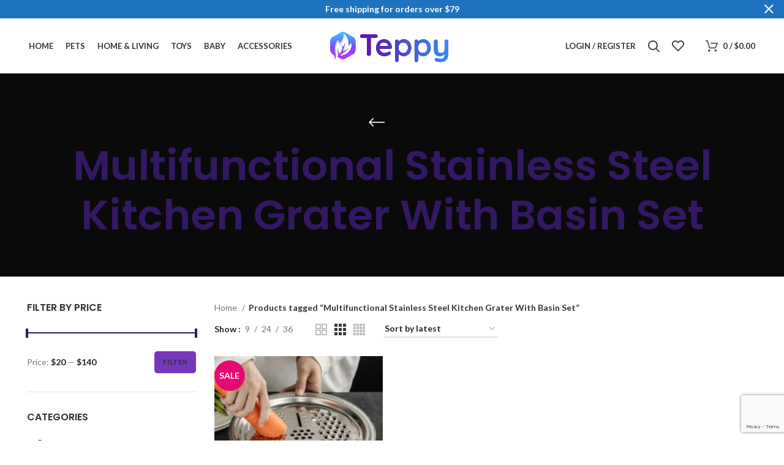

--- FILE ---
content_type: text/html; charset=UTF-8
request_url: https://teppy.co/product-tag/multifunctional-stainless-steel-kitchen-grater-with-basin-set/
body_size: 21752
content:
<!DOCTYPE html>
<html lang="en-US">
<head>
	<meta charset="UTF-8">
	<link rel="profile" href="https://gmpg.org/xfn/11">
	<link rel="pingback" href="https://teppy.co/xmlrpc.php">

			<script>window.MSInputMethodContext && document.documentMode && document.write('<script src="https://teppy.co/wp-content/themes/woodmart/js/libs/ie11CustomProperties.min.js"><\/script>');</script>
		<title>Multifunctional Stainless Steel Kitchen Grater With Basin Set &#8211; Teppy</title>
<meta name='robots' content='noindex, nofollow' />
<script type='application/javascript'>console.log('PixelYourSite PRO version 9.3.4');</script>
<link rel='dns-prefetch' href='//www.google.com' />
<link rel='dns-prefetch' href='//fonts.googleapis.com' />
<link rel='dns-prefetch' href='//s.w.org' />
<link rel="alternate" type="application/rss+xml" title="Teppy &raquo; Feed" href="https://teppy.co/feed/" />
<link rel="alternate" type="application/rss+xml" title="Teppy &raquo; Comments Feed" href="https://teppy.co/comments/feed/" />
<link rel="alternate" type="application/rss+xml" title="Teppy &raquo; Multifunctional Stainless Steel Kitchen Grater With Basin Set Tag Feed" href="https://teppy.co/product-tag/multifunctional-stainless-steel-kitchen-grater-with-basin-set/feed/" />
<link rel='stylesheet' id='woocommerce-multi-currency-css'  href='https://teppy.co/wp-content/plugins/woocommerce-multi-currency/css/woocommerce-multi-currency.min.css?ver=2.2.2' type='text/css' media='all' />
<style id='woocommerce-multi-currency-inline-css' type='text/css'>
.woocommerce-multi-currency .wmc-list-currencies .wmc-currency.wmc-active,.woocommerce-multi-currency .wmc-list-currencies .wmc-currency:hover {background: #f78080 !important;}
		.woocommerce-multi-currency .wmc-list-currencies .wmc-currency,.woocommerce-multi-currency .wmc-title, .woocommerce-multi-currency.wmc-price-switcher a {background: #212121 !important;}
		.woocommerce-multi-currency .wmc-title, .woocommerce-multi-currency .wmc-list-currencies .wmc-currency span,.woocommerce-multi-currency .wmc-list-currencies .wmc-currency a,.woocommerce-multi-currency.wmc-price-switcher a {color: #ffffff !important;}.woocommerce-multi-currency.wmc-shortcode .wmc-currency{background-color:#ffffff;color:#212121}.woocommerce-multi-currency.wmc-shortcode .wmc-currency.wmc-active,.woocommerce-multi-currency.wmc-shortcode .wmc-current-currency{background-color:#ffffff;color:#212121}.woocommerce-multi-currency.wmc-shortcode.vertical-currency-symbols-circle:not(.wmc-currency-trigger-click) .wmc-currency-wrapper:hover .wmc-sub-currency,.woocommerce-multi-currency.wmc-shortcode.vertical-currency-symbols-circle.wmc-currency-trigger-click .wmc-sub-currency{animation: height_slide 500ms;}@keyframes height_slide {0% {height: 0;} 100% {height: 500%;} }
</style>
<link rel='stylesheet' id='wp-block-library-css'  href='https://teppy.co/wp-includes/css/dist/block-library/style.min.css?ver=6.0.3' type='text/css' media='all' />
<link rel='stylesheet' id='wc-blocks-vendors-style-css'  href='https://teppy.co/wp-content/plugins/woocommerce/packages/woocommerce-blocks/build/wc-blocks-vendors-style.css?ver=8.5.1' type='text/css' media='all' />
<link rel='stylesheet' id='wc-blocks-style-css'  href='https://teppy.co/wp-content/plugins/woocommerce/packages/woocommerce-blocks/build/wc-blocks-style.css?ver=8.5.1' type='text/css' media='all' />
<style id='global-styles-inline-css' type='text/css'>
body{--wp--preset--color--black: #000000;--wp--preset--color--cyan-bluish-gray: #abb8c3;--wp--preset--color--white: #ffffff;--wp--preset--color--pale-pink: #f78da7;--wp--preset--color--vivid-red: #cf2e2e;--wp--preset--color--luminous-vivid-orange: #ff6900;--wp--preset--color--luminous-vivid-amber: #fcb900;--wp--preset--color--light-green-cyan: #7bdcb5;--wp--preset--color--vivid-green-cyan: #00d084;--wp--preset--color--pale-cyan-blue: #8ed1fc;--wp--preset--color--vivid-cyan-blue: #0693e3;--wp--preset--color--vivid-purple: #9b51e0;--wp--preset--gradient--vivid-cyan-blue-to-vivid-purple: linear-gradient(135deg,rgba(6,147,227,1) 0%,rgb(155,81,224) 100%);--wp--preset--gradient--light-green-cyan-to-vivid-green-cyan: linear-gradient(135deg,rgb(122,220,180) 0%,rgb(0,208,130) 100%);--wp--preset--gradient--luminous-vivid-amber-to-luminous-vivid-orange: linear-gradient(135deg,rgba(252,185,0,1) 0%,rgba(255,105,0,1) 100%);--wp--preset--gradient--luminous-vivid-orange-to-vivid-red: linear-gradient(135deg,rgba(255,105,0,1) 0%,rgb(207,46,46) 100%);--wp--preset--gradient--very-light-gray-to-cyan-bluish-gray: linear-gradient(135deg,rgb(238,238,238) 0%,rgb(169,184,195) 100%);--wp--preset--gradient--cool-to-warm-spectrum: linear-gradient(135deg,rgb(74,234,220) 0%,rgb(151,120,209) 20%,rgb(207,42,186) 40%,rgb(238,44,130) 60%,rgb(251,105,98) 80%,rgb(254,248,76) 100%);--wp--preset--gradient--blush-light-purple: linear-gradient(135deg,rgb(255,206,236) 0%,rgb(152,150,240) 100%);--wp--preset--gradient--blush-bordeaux: linear-gradient(135deg,rgb(254,205,165) 0%,rgb(254,45,45) 50%,rgb(107,0,62) 100%);--wp--preset--gradient--luminous-dusk: linear-gradient(135deg,rgb(255,203,112) 0%,rgb(199,81,192) 50%,rgb(65,88,208) 100%);--wp--preset--gradient--pale-ocean: linear-gradient(135deg,rgb(255,245,203) 0%,rgb(182,227,212) 50%,rgb(51,167,181) 100%);--wp--preset--gradient--electric-grass: linear-gradient(135deg,rgb(202,248,128) 0%,rgb(113,206,126) 100%);--wp--preset--gradient--midnight: linear-gradient(135deg,rgb(2,3,129) 0%,rgb(40,116,252) 100%);--wp--preset--duotone--dark-grayscale: url('#wp-duotone-dark-grayscale');--wp--preset--duotone--grayscale: url('#wp-duotone-grayscale');--wp--preset--duotone--purple-yellow: url('#wp-duotone-purple-yellow');--wp--preset--duotone--blue-red: url('#wp-duotone-blue-red');--wp--preset--duotone--midnight: url('#wp-duotone-midnight');--wp--preset--duotone--magenta-yellow: url('#wp-duotone-magenta-yellow');--wp--preset--duotone--purple-green: url('#wp-duotone-purple-green');--wp--preset--duotone--blue-orange: url('#wp-duotone-blue-orange');--wp--preset--font-size--small: 13px;--wp--preset--font-size--medium: 20px;--wp--preset--font-size--large: 36px;--wp--preset--font-size--x-large: 42px;}.has-black-color{color: var(--wp--preset--color--black) !important;}.has-cyan-bluish-gray-color{color: var(--wp--preset--color--cyan-bluish-gray) !important;}.has-white-color{color: var(--wp--preset--color--white) !important;}.has-pale-pink-color{color: var(--wp--preset--color--pale-pink) !important;}.has-vivid-red-color{color: var(--wp--preset--color--vivid-red) !important;}.has-luminous-vivid-orange-color{color: var(--wp--preset--color--luminous-vivid-orange) !important;}.has-luminous-vivid-amber-color{color: var(--wp--preset--color--luminous-vivid-amber) !important;}.has-light-green-cyan-color{color: var(--wp--preset--color--light-green-cyan) !important;}.has-vivid-green-cyan-color{color: var(--wp--preset--color--vivid-green-cyan) !important;}.has-pale-cyan-blue-color{color: var(--wp--preset--color--pale-cyan-blue) !important;}.has-vivid-cyan-blue-color{color: var(--wp--preset--color--vivid-cyan-blue) !important;}.has-vivid-purple-color{color: var(--wp--preset--color--vivid-purple) !important;}.has-black-background-color{background-color: var(--wp--preset--color--black) !important;}.has-cyan-bluish-gray-background-color{background-color: var(--wp--preset--color--cyan-bluish-gray) !important;}.has-white-background-color{background-color: var(--wp--preset--color--white) !important;}.has-pale-pink-background-color{background-color: var(--wp--preset--color--pale-pink) !important;}.has-vivid-red-background-color{background-color: var(--wp--preset--color--vivid-red) !important;}.has-luminous-vivid-orange-background-color{background-color: var(--wp--preset--color--luminous-vivid-orange) !important;}.has-luminous-vivid-amber-background-color{background-color: var(--wp--preset--color--luminous-vivid-amber) !important;}.has-light-green-cyan-background-color{background-color: var(--wp--preset--color--light-green-cyan) !important;}.has-vivid-green-cyan-background-color{background-color: var(--wp--preset--color--vivid-green-cyan) !important;}.has-pale-cyan-blue-background-color{background-color: var(--wp--preset--color--pale-cyan-blue) !important;}.has-vivid-cyan-blue-background-color{background-color: var(--wp--preset--color--vivid-cyan-blue) !important;}.has-vivid-purple-background-color{background-color: var(--wp--preset--color--vivid-purple) !important;}.has-black-border-color{border-color: var(--wp--preset--color--black) !important;}.has-cyan-bluish-gray-border-color{border-color: var(--wp--preset--color--cyan-bluish-gray) !important;}.has-white-border-color{border-color: var(--wp--preset--color--white) !important;}.has-pale-pink-border-color{border-color: var(--wp--preset--color--pale-pink) !important;}.has-vivid-red-border-color{border-color: var(--wp--preset--color--vivid-red) !important;}.has-luminous-vivid-orange-border-color{border-color: var(--wp--preset--color--luminous-vivid-orange) !important;}.has-luminous-vivid-amber-border-color{border-color: var(--wp--preset--color--luminous-vivid-amber) !important;}.has-light-green-cyan-border-color{border-color: var(--wp--preset--color--light-green-cyan) !important;}.has-vivid-green-cyan-border-color{border-color: var(--wp--preset--color--vivid-green-cyan) !important;}.has-pale-cyan-blue-border-color{border-color: var(--wp--preset--color--pale-cyan-blue) !important;}.has-vivid-cyan-blue-border-color{border-color: var(--wp--preset--color--vivid-cyan-blue) !important;}.has-vivid-purple-border-color{border-color: var(--wp--preset--color--vivid-purple) !important;}.has-vivid-cyan-blue-to-vivid-purple-gradient-background{background: var(--wp--preset--gradient--vivid-cyan-blue-to-vivid-purple) !important;}.has-light-green-cyan-to-vivid-green-cyan-gradient-background{background: var(--wp--preset--gradient--light-green-cyan-to-vivid-green-cyan) !important;}.has-luminous-vivid-amber-to-luminous-vivid-orange-gradient-background{background: var(--wp--preset--gradient--luminous-vivid-amber-to-luminous-vivid-orange) !important;}.has-luminous-vivid-orange-to-vivid-red-gradient-background{background: var(--wp--preset--gradient--luminous-vivid-orange-to-vivid-red) !important;}.has-very-light-gray-to-cyan-bluish-gray-gradient-background{background: var(--wp--preset--gradient--very-light-gray-to-cyan-bluish-gray) !important;}.has-cool-to-warm-spectrum-gradient-background{background: var(--wp--preset--gradient--cool-to-warm-spectrum) !important;}.has-blush-light-purple-gradient-background{background: var(--wp--preset--gradient--blush-light-purple) !important;}.has-blush-bordeaux-gradient-background{background: var(--wp--preset--gradient--blush-bordeaux) !important;}.has-luminous-dusk-gradient-background{background: var(--wp--preset--gradient--luminous-dusk) !important;}.has-pale-ocean-gradient-background{background: var(--wp--preset--gradient--pale-ocean) !important;}.has-electric-grass-gradient-background{background: var(--wp--preset--gradient--electric-grass) !important;}.has-midnight-gradient-background{background: var(--wp--preset--gradient--midnight) !important;}.has-small-font-size{font-size: var(--wp--preset--font-size--small) !important;}.has-medium-font-size{font-size: var(--wp--preset--font-size--medium) !important;}.has-large-font-size{font-size: var(--wp--preset--font-size--large) !important;}.has-x-large-font-size{font-size: var(--wp--preset--font-size--x-large) !important;}
</style>
<style id='woocommerce-inline-inline-css' type='text/css'>
.woocommerce form .form-row .required { visibility: visible; }
</style>
<link rel='stylesheet' id='woobt-frontend-css'  href='https://teppy.co/wp-content/plugins/woo-bought-together-premium/assets/css/frontend.css?ver=4.3.1' type='text/css' media='all' />
<link rel='stylesheet' id='woo_discount_pro_style-css'  href='https://teppy.co/wp-content/plugins/woo-discount-rules-pro/Assets/Css/awdr_style.css?ver=2.4.5' type='text/css' media='all' />
<link rel='stylesheet' id='js_composer_front-css'  href='https://teppy.co/wp-content/plugins/js_composer/assets/css/js_composer.min.css?ver=6.10.0' type='text/css' media='all' />
<link rel='stylesheet' id='bootstrap-css'  href='https://teppy.co/wp-content/themes/woodmart/css/bootstrap.min.css?ver=7.0.3' type='text/css' media='all' />
<link rel='stylesheet' id='woodmart-style-css'  href='https://teppy.co/wp-content/themes/woodmart/css/parts/base.min.css?ver=7.0.3' type='text/css' media='all' />
<link rel='stylesheet' id='wd-widget-nav-css'  href='https://teppy.co/wp-content/themes/woodmart/css/parts/widget-nav.min.css?ver=7.0.3' type='text/css' media='all' />
<link rel='stylesheet' id='wd-widget-wd-layered-nav-css'  href='https://teppy.co/wp-content/themes/woodmart/css/parts/woo-widget-wd-layered-nav.min.css?ver=7.0.3' type='text/css' media='all' />
<link rel='stylesheet' id='wd-woo-mod-swatches-base-css'  href='https://teppy.co/wp-content/themes/woodmart/css/parts/woo-mod-swatches-base.min.css?ver=7.0.3' type='text/css' media='all' />
<link rel='stylesheet' id='wd-woo-mod-swatches-filter-css'  href='https://teppy.co/wp-content/themes/woodmart/css/parts/woo-mod-swatches-filter.min.css?ver=7.0.3' type='text/css' media='all' />
<link rel='stylesheet' id='wd-widget-product-list-css'  href='https://teppy.co/wp-content/themes/woodmart/css/parts/woo-widget-product-list.min.css?ver=7.0.3' type='text/css' media='all' />
<link rel='stylesheet' id='wd-widget-slider-price-filter-css'  href='https://teppy.co/wp-content/themes/woodmart/css/parts/woo-widget-slider-price-filter.min.css?ver=7.0.3' type='text/css' media='all' />
<link rel='stylesheet' id='wd-wp-gutenberg-css'  href='https://teppy.co/wp-content/themes/woodmart/css/parts/wp-gutenberg.min.css?ver=7.0.3' type='text/css' media='all' />
<link rel='stylesheet' id='wd-wpcf7-css'  href='https://teppy.co/wp-content/themes/woodmart/css/parts/int-wpcf7.min.css?ver=7.0.3' type='text/css' media='all' />
<link rel='stylesheet' id='wd-woo-paypal-express-css'  href='https://teppy.co/wp-content/themes/woodmart/css/parts/int-woo-paypal-express.min.css?ver=7.0.3' type='text/css' media='all' />
<link rel='stylesheet' id='wd-revolution-slider-css'  href='https://teppy.co/wp-content/themes/woodmart/css/parts/int-rev-slider.min.css?ver=7.0.3' type='text/css' media='all' />
<link rel='stylesheet' id='wd-base-deprecated-css'  href='https://teppy.co/wp-content/themes/woodmart/css/parts/base-deprecated.min.css?ver=7.0.3' type='text/css' media='all' />
<link rel='stylesheet' id='wd-wpbakery-base-css'  href='https://teppy.co/wp-content/themes/woodmart/css/parts/int-wpb-base.min.css?ver=7.0.3' type='text/css' media='all' />
<link rel='stylesheet' id='wd-wpbakery-base-deprecated-css'  href='https://teppy.co/wp-content/themes/woodmart/css/parts/int-wpb-base-deprecated.min.css?ver=7.0.3' type='text/css' media='all' />
<link rel='stylesheet' id='wd-woocommerce-base-css'  href='https://teppy.co/wp-content/themes/woodmart/css/parts/woocommerce-base.min.css?ver=7.0.3' type='text/css' media='all' />
<link rel='stylesheet' id='wd-mod-star-rating-css'  href='https://teppy.co/wp-content/themes/woodmart/css/parts/mod-star-rating.min.css?ver=7.0.3' type='text/css' media='all' />
<link rel='stylesheet' id='wd-woo-el-track-order-css'  href='https://teppy.co/wp-content/themes/woodmart/css/parts/woo-el-track-order.min.css?ver=7.0.3' type='text/css' media='all' />
<link rel='stylesheet' id='wd-woo-gutenberg-css'  href='https://teppy.co/wp-content/themes/woodmart/css/parts/woo-gutenberg.min.css?ver=7.0.3' type='text/css' media='all' />
<link rel='stylesheet' id='wd-woo-opt-free-progress-bar-css'  href='https://teppy.co/wp-content/themes/woodmart/css/parts/woo-opt-free-progress-bar.min.css?ver=7.0.3' type='text/css' media='all' />
<link rel='stylesheet' id='wd-woo-mod-progress-bar-css'  href='https://teppy.co/wp-content/themes/woodmart/css/parts/woo-mod-progress-bar.min.css?ver=7.0.3' type='text/css' media='all' />
<link rel='stylesheet' id='wd-widget-active-filters-css'  href='https://teppy.co/wp-content/themes/woodmart/css/parts/woo-widget-active-filters.min.css?ver=7.0.3' type='text/css' media='all' />
<link rel='stylesheet' id='wd-woo-shop-predefined-css'  href='https://teppy.co/wp-content/themes/woodmart/css/parts/woo-shop-predefined.min.css?ver=7.0.3' type='text/css' media='all' />
<link rel='stylesheet' id='wd-woo-shop-el-active-filters-css'  href='https://teppy.co/wp-content/themes/woodmart/css/parts/woo-shop-el-active-filters.min.css?ver=7.0.3' type='text/css' media='all' />
<link rel='stylesheet' id='wd-woo-shop-el-products-per-page-css'  href='https://teppy.co/wp-content/themes/woodmart/css/parts/woo-shop-el-products-per-page.min.css?ver=7.0.3' type='text/css' media='all' />
<link rel='stylesheet' id='wd-woo-shop-page-title-css'  href='https://teppy.co/wp-content/themes/woodmart/css/parts/woo-shop-page-title.min.css?ver=7.0.3' type='text/css' media='all' />
<link rel='stylesheet' id='wd-woo-mod-shop-loop-head-css'  href='https://teppy.co/wp-content/themes/woodmart/css/parts/woo-mod-shop-loop-head.min.css?ver=7.0.3' type='text/css' media='all' />
<link rel='stylesheet' id='wd-woo-shop-el-order-by-css'  href='https://teppy.co/wp-content/themes/woodmart/css/parts/woo-shop-el-order-by.min.css?ver=7.0.3' type='text/css' media='all' />
<link rel='stylesheet' id='wd-woo-shop-el-products-view-css'  href='https://teppy.co/wp-content/themes/woodmart/css/parts/woo-shop-el-products-view.min.css?ver=7.0.3' type='text/css' media='all' />
<link rel='stylesheet' id='child-style-css'  href='https://teppy.co/wp-content/themes/woodmart-child/style.css?ver=7.0.3' type='text/css' media='all' />
<link rel='stylesheet' id='wd-header-base-css'  href='https://teppy.co/wp-content/themes/woodmart/css/parts/header-base.min.css?ver=7.0.3' type='text/css' media='all' />
<link rel='stylesheet' id='wd-mod-tools-css'  href='https://teppy.co/wp-content/themes/woodmart/css/parts/mod-tools.min.css?ver=7.0.3' type='text/css' media='all' />
<link rel='stylesheet' id='wd-header-elements-base-css'  href='https://teppy.co/wp-content/themes/woodmart/css/parts/header-el-base.min.css?ver=7.0.3' type='text/css' media='all' />
<link rel='stylesheet' id='wd-social-icons-css'  href='https://teppy.co/wp-content/themes/woodmart/css/parts/el-social-icons.min.css?ver=7.0.3' type='text/css' media='all' />
<link rel='stylesheet' id='wd-woo-mod-login-form-css'  href='https://teppy.co/wp-content/themes/woodmart/css/parts/woo-mod-login-form.min.css?ver=7.0.3' type='text/css' media='all' />
<link rel='stylesheet' id='wd-header-my-account-css'  href='https://teppy.co/wp-content/themes/woodmart/css/parts/header-el-my-account.min.css?ver=7.0.3' type='text/css' media='all' />
<link rel='stylesheet' id='wd-header-search-css'  href='https://teppy.co/wp-content/themes/woodmart/css/parts/header-el-search.min.css?ver=7.0.3' type='text/css' media='all' />
<link rel='stylesheet' id='wd-header-cart-side-css'  href='https://teppy.co/wp-content/themes/woodmart/css/parts/header-el-cart-side.min.css?ver=7.0.3' type='text/css' media='all' />
<link rel='stylesheet' id='wd-woo-mod-quantity-css'  href='https://teppy.co/wp-content/themes/woodmart/css/parts/woo-mod-quantity.min.css?ver=7.0.3' type='text/css' media='all' />
<link rel='stylesheet' id='wd-header-cart-css'  href='https://teppy.co/wp-content/themes/woodmart/css/parts/header-el-cart.min.css?ver=7.0.3' type='text/css' media='all' />
<link rel='stylesheet' id='wd-widget-shopping-cart-css'  href='https://teppy.co/wp-content/themes/woodmart/css/parts/woo-widget-shopping-cart.min.css?ver=7.0.3' type='text/css' media='all' />
<link rel='stylesheet' id='wd-page-title-css'  href='https://teppy.co/wp-content/themes/woodmart/css/parts/page-title.min.css?ver=7.0.3' type='text/css' media='all' />
<link rel='stylesheet' id='wd-off-canvas-sidebar-css'  href='https://teppy.co/wp-content/themes/woodmart/css/parts/opt-off-canvas-sidebar.min.css?ver=7.0.3' type='text/css' media='all' />
<link rel='stylesheet' id='wd-shop-filter-area-css'  href='https://teppy.co/wp-content/themes/woodmart/css/parts/woo-shop-el-filters-area.min.css?ver=7.0.3' type='text/css' media='all' />
<link rel='stylesheet' id='wd-sticky-loader-css'  href='https://teppy.co/wp-content/themes/woodmart/css/parts/mod-sticky-loader.min.css?ver=7.0.3' type='text/css' media='all' />
<link rel='stylesheet' id='wd-product-loop-css'  href='https://teppy.co/wp-content/themes/woodmart/css/parts/woo-product-loop.min.css?ver=7.0.3' type='text/css' media='all' />
<link rel='stylesheet' id='wd-product-loop-quick-css'  href='https://teppy.co/wp-content/themes/woodmart/css/parts/woo-product-loop-quick.min.css?ver=7.0.3' type='text/css' media='all' />
<link rel='stylesheet' id='wd-woo-mod-add-btn-replace-css'  href='https://teppy.co/wp-content/themes/woodmart/css/parts/woo-mod-add-btn-replace.min.css?ver=7.0.3' type='text/css' media='all' />
<link rel='stylesheet' id='wd-categories-loop-default-css'  href='https://teppy.co/wp-content/themes/woodmart/css/parts/woo-categories-loop-default-old.min.css?ver=7.0.3' type='text/css' media='all' />
<link rel='stylesheet' id='wd-categories-loop-css'  href='https://teppy.co/wp-content/themes/woodmart/css/parts/woo-categories-loop-old.min.css?ver=7.0.3' type='text/css' media='all' />
<link rel='stylesheet' id='wd-woo-mod-product-labels-css'  href='https://teppy.co/wp-content/themes/woodmart/css/parts/woo-mod-product-labels.min.css?ver=7.0.3' type='text/css' media='all' />
<link rel='stylesheet' id='wd-woo-mod-product-labels-round-css'  href='https://teppy.co/wp-content/themes/woodmart/css/parts/woo-mod-product-labels-round.min.css?ver=7.0.3' type='text/css' media='all' />
<link rel='stylesheet' id='wd-mfp-popup-css'  href='https://teppy.co/wp-content/themes/woodmart/css/parts/lib-magnific-popup.min.css?ver=7.0.3' type='text/css' media='all' />
<link rel='stylesheet' id='wd-widget-collapse-css'  href='https://teppy.co/wp-content/themes/woodmart/css/parts/opt-widget-collapse.min.css?ver=7.0.3' type='text/css' media='all' />
<link rel='stylesheet' id='wd-footer-base-css'  href='https://teppy.co/wp-content/themes/woodmart/css/parts/footer-base.min.css?ver=7.0.3' type='text/css' media='all' />
<link rel='stylesheet' id='wd-scroll-top-css'  href='https://teppy.co/wp-content/themes/woodmart/css/parts/opt-scrolltotop.min.css?ver=7.0.3' type='text/css' media='all' />
<link rel='stylesheet' id='wd-wd-search-results-css'  href='https://teppy.co/wp-content/themes/woodmart/css/parts/wd-search-results.min.css?ver=7.0.3' type='text/css' media='all' />
<link rel='stylesheet' id='wd-wd-search-form-css'  href='https://teppy.co/wp-content/themes/woodmart/css/parts/wd-search-form.min.css?ver=7.0.3' type='text/css' media='all' />
<link rel='stylesheet' id='wd-header-my-account-sidebar-css'  href='https://teppy.co/wp-content/themes/woodmart/css/parts/header-el-my-account-sidebar.min.css?ver=7.0.3' type='text/css' media='all' />
<link rel='stylesheet' id='wd-header-banner-css'  href='https://teppy.co/wp-content/themes/woodmart/css/parts/opt-header-banner.min.css?ver=7.0.3' type='text/css' media='all' />
<link rel='stylesheet' id='wd-header-search-fullscreen-css'  href='https://teppy.co/wp-content/themes/woodmart/css/parts/header-el-search-fullscreen-general.min.css?ver=7.0.3' type='text/css' media='all' />
<link rel='stylesheet' id='wd-header-search-fullscreen-1-css'  href='https://teppy.co/wp-content/themes/woodmart/css/parts/header-el-search-fullscreen-1.min.css?ver=7.0.3' type='text/css' media='all' />
<link rel='stylesheet' id='xts-style-theme_settings_default-css'  href='https://teppy.co/wp-content/uploads/2024/11/xts-theme_settings_default-1732737073.css?ver=7.0.3' type='text/css' media='all' />
<link rel='stylesheet' id='xts-google-fonts-css'  href='https://fonts.googleapis.com/css?family=Lato%3A400%2C700%7CPoppins%3A400%2C600%2C500&#038;ver=7.0.3' type='text/css' media='all' />
<script type='text/javascript' id='jquery-core-js-extra'>
/* <![CDATA[ */
var xlwcty = {"ajax_url":"https:\/\/teppy.co\/wp-admin\/admin-ajax.php","version":"1.16.0","wc_version":"7.0.0","l":"Valid"};
/* ]]> */
</script>
<script type='text/javascript' src='https://teppy.co/wp-includes/js/jquery/jquery.min.js?ver=3.6.0' id='jquery-core-js'></script>
<script type='text/javascript' src='https://teppy.co/wp-includes/js/jquery/jquery-migrate.min.js?ver=3.3.2' id='jquery-migrate-js'></script>
<script type='text/javascript' id='woocommerce-multi-currency-js-extra'>
/* <![CDATA[ */
var wooMultiCurrencyParams = {"enableCacheCompatible":"0","ajaxUrl":"https:\/\/teppy.co\/wp-admin\/admin-ajax.php","switchByJS":"1","extra_params":[],"current_currency":"USD"};
/* ]]> */
</script>
<script type='text/javascript' src='https://teppy.co/wp-content/plugins/woocommerce-multi-currency/js/woocommerce-multi-currency.min.js?ver=2.2.2' id='woocommerce-multi-currency-js'></script>
<script type='text/javascript' src='https://teppy.co/wp-content/plugins/woocommerce/assets/js/jquery-blockui/jquery.blockUI.min.js?ver=2.70' id='jquery-blockui-js'></script>
<script type='text/javascript' id='wc-add-to-cart-js-extra'>
/* <![CDATA[ */
var wc_add_to_cart_params = {"ajax_url":"\/wp-admin\/admin-ajax.php","wc_ajax_url":"\/?wc-ajax=%%endpoint%%","i18n_view_cart":"View cart","cart_url":"https:\/\/teppy.co\/cart\/","is_cart":"","cart_redirect_after_add":"no"};
/* ]]> */
</script>
<script type='text/javascript' src='https://teppy.co/wp-content/plugins/woocommerce/assets/js/frontend/add-to-cart.min.js?ver=7.0.0' id='wc-add-to-cart-js'></script>
<script type='text/javascript' src='https://teppy.co/wp-content/plugins/woocommerce/assets/js/js-cookie/js.cookie.min.js?ver=2.1.4-wc.7.0.0' id='js-cookie-js'></script>
<script type='text/javascript' src='https://teppy.co/wp-content/plugins/js_composer/assets/js/vendors/woocommerce-add-to-cart.js?ver=6.10.0' id='vc_woocommerce-add-to-cart-js-js'></script>
<script type='text/javascript' src='https://teppy.co/wp-content/plugins/pixelyoursite-super-pack/dist/scripts/public.js?ver=3.0.7' id='pys_sp_public_js-js'></script>
<script type='text/javascript' src='https://teppy.co/wp-content/plugins/pixelyoursite-pro/dist/scripts/jquery.bind-first-0.2.3.min.js?ver=6.0.3' id='jquery-bind-first-js'></script>
<script type='text/javascript' id='pys-js-extra'>
/* <![CDATA[ */
var pysOptions = {"staticEvents":{"google_ads":{"init_event":[{"delay":0,"type":"static","name":"page_view","conversion_ids":["AW-309919503"],"params":{"page_title":"Multifunctional Stainless Steel Kitchen Grater With Basin Set","post_type":"product_tag","post_id":2387,"plugin":"PixelYourSite","event_url":"teppy.co\/product-tag\/multifunctional-stainless-steel-kitchen-grater-with-basin-set\/","user_role":"guest"},"e_id":"init_event","ids":[],"hasTimeWindow":false,"timeWindow":0,"eventID":"","woo_order":"","edd_order":""}]},"ga":{"woo_view_item_list_tag":[{"delay":0,"type":"static","name":"view_item_list","trackingIds":["G-BG6RF0GFBY","G-BG6RF0GFBY"],"params":{"event_category":"ecommerce","event_label":"Multifunctional Stainless Steel Kitchen Grater With Basin Set - Tag","items":[{"id":"37406","name":"Multifunctional Stainless Steel Kitchen Grater With Basin Set","category":"Home\/Home and Living","quantity":1,"price":29.97,"list_position":1,"list_name":"Multifunctional Stainless Steel Kitchen Grater With Basin Set - Tag"}],"page_title":"Multifunctional Stainless Steel Kitchen Grater With Basin Set","post_type":"product_tag","post_id":2387,"plugin":"PixelYourSite","event_url":"teppy.co\/product-tag\/multifunctional-stainless-steel-kitchen-grater-with-basin-set\/","user_role":"guest"},"e_id":"woo_view_item_list_tag","ids":[],"hasTimeWindow":false,"timeWindow":0,"eventID":"","woo_order":"","edd_order":""}]}},"dynamicEvents":{"woo_select_content_tag":{"37406":{"ga":{"delay":0,"type":"dyn","name":"select_content","trackingIds":["G-BG6RF0GFBY","G-BG6RF0GFBY"],"params":{"items":[{"id":"37406","name":"Multifunctional Stainless Steel Kitchen Grater With Basin Set","category":"Home\/Home and Living","quantity":1,"price":29.97,"list_position":1,"list_name":"Multifunctional Stainless Steel Kitchen Grater With Basin Set - Tag"}],"event_category":"ecommerce","content_type":"product","page_title":"Multifunctional Stainless Steel Kitchen Grater With Basin Set","post_type":"product_tag","post_id":2387,"plugin":"PixelYourSite","event_url":"teppy.co\/product-tag\/multifunctional-stainless-steel-kitchen-grater-with-basin-set\/","user_role":"guest"},"e_id":"woo_select_content_tag","ids":[],"hasTimeWindow":false,"timeWindow":0,"eventID":"","woo_order":"","edd_order":""}}}},"triggerEvents":{"155761":{"google_ads":{"delay":0,"type":"trigger","trigger_type":"css_click","trigger_value":[".single_add_to_cart_button"],"name":"add_to_cart","conversion_labels":["AW-309919503\/iVtACK32_bcDEI_-45MB"],"params":{"page_title":"Multifunctional Stainless Steel Kitchen Grater With Basin Set","post_type":"product_tag","post_id":2387,"plugin":"PixelYourSite","event_url":"teppy.co\/product-tag\/multifunctional-stainless-steel-kitchen-grater-with-basin-set\/","user_role":"guest"},"e_id":"custom_event","ids":[],"hasTimeWindow":false,"timeWindow":0,"eventID":"","woo_order":"","edd_order":""}}},"triggerEventTypes":{"css_click":{"155761":[".single_add_to_cart_button"]}},"ga":{"trackingIds":["G-BG6RF0GFBY","G-BG6RF0GFBY"],"enhanceLinkAttr":false,"anonimizeIP":false,"retargetingLogic":"ecomm","crossDomainEnabled":false,"crossDomainAcceptIncoming":false,"crossDomainDomains":[],"wooVariableAsSimple":true,"isDebugEnabled":[],"disableAdvertisingFeatures":false,"disableAdvertisingPersonalization":false},"google_ads":{"conversion_ids":["AW-309919503"],"enhanced_conversion":["index_0"],"wooVariableAsSimple":true,"user_data":{"first_name":"","last_name":"","email":false,"phone":"","address":{"first_name":false,"last_name":false}}},"debug":"","siteUrl":"https:\/\/teppy.co","ajaxUrl":"https:\/\/teppy.co\/wp-admin\/admin-ajax.php","trackUTMs":"1","trackTrafficSource":"1","user_id":"0","enable_lading_page_param":"1","cookie_duration":"7","enable_event_day_param":"1","enable_event_month_param":"1","enable_event_time_param":"1","enable_remove_target_url_param":"1","enable_remove_download_url_param":"1","visit_data_model":"first_visit","last_visit_duration":"60","enable_auto_save_advance_matching":"1","advance_matching_fn_names":["","first_name","first-name","first name","name"],"advance_matching_ln_names":["","last_name","last-name","last name"],"advance_matching_tel_names":["","phone","tel"],"gdpr":{"ajax_enabled":false,"all_disabled_by_api":false,"facebook_disabled_by_api":false,"tiktok_disabled_by_api":false,"analytics_disabled_by_api":false,"google_ads_disabled_by_api":false,"pinterest_disabled_by_api":false,"bing_disabled_by_api":false,"facebook_prior_consent_enabled":true,"tiktok_prior_consent_enabled":true,"analytics_prior_consent_enabled":true,"google_ads_prior_consent_enabled":true,"pinterest_prior_consent_enabled":true,"bing_prior_consent_enabled":true,"cookiebot_integration_enabled":false,"cookiebot_facebook_consent_category":"marketing","cookiebot_analytics_consent_category":"statistics","cookiebot_google_ads_consent_category":"marketing","cookiebot_pinterest_consent_category":"marketing","cookiebot_bing_consent_category":"marketing","cookie_notice_integration_enabled":false,"cookie_law_info_integration_enabled":false,"real_cookie_banner_integration_enabled":false,"consent_magic_integration_enabled":false},"automatic":{"enable_youtube":true,"enable_vimeo":true,"enable_video":true},"woo":{"enabled":true,"addToCartOnButtonEnabled":true,"addToCartOnButtonValueEnabled":true,"addToCartOnButtonValueOption":"price","woo_purchase_on_transaction":true,"singleProductId":null,"affiliateEnabled":false,"removeFromCartSelector":"form.woocommerce-cart-form .remove","addToCartCatchMethod":"add_cart_hook","is_order_received_page":false,"containOrderId":false,"affiliateEventName":"Lead"},"edd":{"enabled":false}};
/* ]]> */
</script>
<script type='text/javascript' src='https://teppy.co/wp-content/plugins/pixelyoursite-pro/dist/scripts/public.js?ver=9.3.4' id='pys-js'></script>
<script type='text/javascript' src='https://teppy.co/wp-content/themes/woodmart/js/libs/device.min.js?ver=7.0.3' id='wd-device-library-js'></script>
<script type='text/javascript' id='wc-settings-dep-in-header-js-after'>
console.warn( "Scripts that have a dependency on [wc-settings, wc-blocks-checkout] must be loaded in the footer, automatewoo-marketing-optin-editor-script was registered to load in the header, but has been switched to load in the footer instead. See https://github.com/woocommerce/woocommerce-gutenberg-products-block/pull/5059" );
</script>
<script type='text/javascript' id='woocommerce-multi-currency-switcher-js-extra'>
/* <![CDATA[ */
var _woocommerce_multi_currency_params = {"use_session":"1","do_not_reload_page":"","ajax_url":"https:\/\/teppy.co\/wp-admin\/admin-ajax.php","posts_submit":"0","switch_by_js":"1"};
/* ]]> */
</script>
<script type='text/javascript' src='https://teppy.co/wp-content/plugins/woocommerce-multi-currency/js/woocommerce-multi-currency-switcher.min.js?ver=2.2.2' id='woocommerce-multi-currency-switcher-js'></script>
<link rel="https://api.w.org/" href="https://teppy.co/wp-json/" /><link rel="alternate" type="application/json" href="https://teppy.co/wp-json/wp/v2/product_tag/2387" /><link rel="EditURI" type="application/rsd+xml" title="RSD" href="https://teppy.co/xmlrpc.php?rsd" />
<link rel="wlwmanifest" type="application/wlwmanifest+xml" href="https://teppy.co/wp-includes/wlwmanifest.xml" /> 
<meta name="generator" content="WordPress 6.0.3" />
<meta name="generator" content="WooCommerce 7.0.0" />
<meta name="facebook-domain-verification" content="d1f52rehzat1b0rz547xppywy42coa" />
<!-- This website runs the Product Feed ELITE for WooCommerce by AdTribes.io plugin -->
					<meta name="viewport" content="width=device-width, initial-scale=1.0, maximum-scale=1.0, user-scalable=no">
										<noscript><style>.woocommerce-product-gallery{ opacity: 1 !important; }</style></noscript>
	<meta name="generator" content="Powered by WPBakery Page Builder - drag and drop page builder for WordPress."/>
<meta name="generator" content="Powered by Slider Revolution 6.6.4 - responsive, Mobile-Friendly Slider Plugin for WordPress with comfortable drag and drop interface." />
<link rel="icon" href="https://teppy.co/wp-content/uploads/2021/08/cropped-icon-32x32.png" sizes="32x32" />
<link rel="icon" href="https://teppy.co/wp-content/uploads/2021/08/cropped-icon-192x192.png" sizes="192x192" />
<link rel="apple-touch-icon" href="https://teppy.co/wp-content/uploads/2021/08/cropped-icon-180x180.png" />
<meta name="msapplication-TileImage" content="https://teppy.co/wp-content/uploads/2021/08/cropped-icon-270x270.png" />
<script>function setREVStartSize(e){
			//window.requestAnimationFrame(function() {
				window.RSIW = window.RSIW===undefined ? window.innerWidth : window.RSIW;
				window.RSIH = window.RSIH===undefined ? window.innerHeight : window.RSIH;
				try {
					var pw = document.getElementById(e.c).parentNode.offsetWidth,
						newh;
					pw = pw===0 || isNaN(pw) || (e.l=="fullwidth" || e.layout=="fullwidth") ? window.RSIW : pw;
					e.tabw = e.tabw===undefined ? 0 : parseInt(e.tabw);
					e.thumbw = e.thumbw===undefined ? 0 : parseInt(e.thumbw);
					e.tabh = e.tabh===undefined ? 0 : parseInt(e.tabh);
					e.thumbh = e.thumbh===undefined ? 0 : parseInt(e.thumbh);
					e.tabhide = e.tabhide===undefined ? 0 : parseInt(e.tabhide);
					e.thumbhide = e.thumbhide===undefined ? 0 : parseInt(e.thumbhide);
					e.mh = e.mh===undefined || e.mh=="" || e.mh==="auto" ? 0 : parseInt(e.mh,0);
					if(e.layout==="fullscreen" || e.l==="fullscreen")
						newh = Math.max(e.mh,window.RSIH);
					else{
						e.gw = Array.isArray(e.gw) ? e.gw : [e.gw];
						for (var i in e.rl) if (e.gw[i]===undefined || e.gw[i]===0) e.gw[i] = e.gw[i-1];
						e.gh = e.el===undefined || e.el==="" || (Array.isArray(e.el) && e.el.length==0)? e.gh : e.el;
						e.gh = Array.isArray(e.gh) ? e.gh : [e.gh];
						for (var i in e.rl) if (e.gh[i]===undefined || e.gh[i]===0) e.gh[i] = e.gh[i-1];
											
						var nl = new Array(e.rl.length),
							ix = 0,
							sl;
						e.tabw = e.tabhide>=pw ? 0 : e.tabw;
						e.thumbw = e.thumbhide>=pw ? 0 : e.thumbw;
						e.tabh = e.tabhide>=pw ? 0 : e.tabh;
						e.thumbh = e.thumbhide>=pw ? 0 : e.thumbh;
						for (var i in e.rl) nl[i] = e.rl[i]<window.RSIW ? 0 : e.rl[i];
						sl = nl[0];
						for (var i in nl) if (sl>nl[i] && nl[i]>0) { sl = nl[i]; ix=i;}
						var m = pw>(e.gw[ix]+e.tabw+e.thumbw) ? 1 : (pw-(e.tabw+e.thumbw)) / (e.gw[ix]);
						newh =  (e.gh[ix] * m) + (e.tabh + e.thumbh);
					}
					var el = document.getElementById(e.c);
					if (el!==null && el) el.style.height = newh+"px";
					el = document.getElementById(e.c+"_wrapper");
					if (el!==null && el) {
						el.style.height = newh+"px";
						el.style.display = "block";
					}
				} catch(e){
					console.log("Failure at Presize of Slider:" + e)
				}
			//});
		  };</script>
<style>
		
		</style><noscript><style> .wpb_animate_when_almost_visible { opacity: 1; }</style></noscript>			<style id="wd-style-header_337920-css" data-type="wd-style-header_337920">
				

.whb-header-bottom .wd-dropdown {
	margin-top: 6px;
}

.whb-header-bottom .wd-dropdown:after {
	height: 16px;
}


.whb-header .whb-header-bottom .wd-header-cats {
	margin-top: -0px;
	margin-bottom: -0px;
	height: calc(100% + 0px);
}


@media (min-width: 1025px) {
	
		.whb-general-header-inner {
		height: 90px;
		max-height: 90px;
	}

		.whb-sticked .whb-general-header-inner {
		height: 60px;
		max-height: 60px;
	}
		
		.whb-header-bottom-inner {
		height: 52px;
		max-height: 52px;
	}

		.whb-sticked .whb-header-bottom-inner {
		height: 52px;
		max-height: 52px;
	}
		
	
	}

@media (max-width: 1024px) {
	
		.whb-general-header-inner {
		height: 60px;
		max-height: 60px;
	}
	
		.whb-header-bottom-inner {
		height: 52px;
		max-height: 52px;
	}
	
	
	}
		
.whb-top-bar {
	background-color: rgba(131, 183, 53, 1);
}

.whb-general-header {
	border-bottom-width: 0px;border-bottom-style: solid;
}

.whb-header-bottom {
	border-bottom-width: 0px;border-bottom-style: solid;
}
			</style>
			</head>

<body class="archive tax-product_tag term-multifunctional-stainless-steel-kitchen-grater-with-basin-set term-2387 theme-woodmart woocommerce-multi-currency-USD woocommerce woocommerce-page woocommerce-no-js wrapper-full-width  form-style-semi-rounded  form-border-width-2 categories-accordion-on woodmart-archive-shop header-banner-enabled offcanvas-sidebar-mobile offcanvas-sidebar-tablet wpb-js-composer js-comp-ver-6.10.0 vc_responsive">
			<script type="text/javascript" id="wd-flicker-fix">// Flicker fix.</script><svg xmlns="http://www.w3.org/2000/svg" viewBox="0 0 0 0" width="0" height="0" focusable="false" role="none" style="visibility: hidden; position: absolute; left: -9999px; overflow: hidden;" ><defs><filter id="wp-duotone-dark-grayscale"><feColorMatrix color-interpolation-filters="sRGB" type="matrix" values=" .299 .587 .114 0 0 .299 .587 .114 0 0 .299 .587 .114 0 0 .299 .587 .114 0 0 " /><feComponentTransfer color-interpolation-filters="sRGB" ><feFuncR type="table" tableValues="0 0.49803921568627" /><feFuncG type="table" tableValues="0 0.49803921568627" /><feFuncB type="table" tableValues="0 0.49803921568627" /><feFuncA type="table" tableValues="1 1" /></feComponentTransfer><feComposite in2="SourceGraphic" operator="in" /></filter></defs></svg><svg xmlns="http://www.w3.org/2000/svg" viewBox="0 0 0 0" width="0" height="0" focusable="false" role="none" style="visibility: hidden; position: absolute; left: -9999px; overflow: hidden;" ><defs><filter id="wp-duotone-grayscale"><feColorMatrix color-interpolation-filters="sRGB" type="matrix" values=" .299 .587 .114 0 0 .299 .587 .114 0 0 .299 .587 .114 0 0 .299 .587 .114 0 0 " /><feComponentTransfer color-interpolation-filters="sRGB" ><feFuncR type="table" tableValues="0 1" /><feFuncG type="table" tableValues="0 1" /><feFuncB type="table" tableValues="0 1" /><feFuncA type="table" tableValues="1 1" /></feComponentTransfer><feComposite in2="SourceGraphic" operator="in" /></filter></defs></svg><svg xmlns="http://www.w3.org/2000/svg" viewBox="0 0 0 0" width="0" height="0" focusable="false" role="none" style="visibility: hidden; position: absolute; left: -9999px; overflow: hidden;" ><defs><filter id="wp-duotone-purple-yellow"><feColorMatrix color-interpolation-filters="sRGB" type="matrix" values=" .299 .587 .114 0 0 .299 .587 .114 0 0 .299 .587 .114 0 0 .299 .587 .114 0 0 " /><feComponentTransfer color-interpolation-filters="sRGB" ><feFuncR type="table" tableValues="0.54901960784314 0.98823529411765" /><feFuncG type="table" tableValues="0 1" /><feFuncB type="table" tableValues="0.71764705882353 0.25490196078431" /><feFuncA type="table" tableValues="1 1" /></feComponentTransfer><feComposite in2="SourceGraphic" operator="in" /></filter></defs></svg><svg xmlns="http://www.w3.org/2000/svg" viewBox="0 0 0 0" width="0" height="0" focusable="false" role="none" style="visibility: hidden; position: absolute; left: -9999px; overflow: hidden;" ><defs><filter id="wp-duotone-blue-red"><feColorMatrix color-interpolation-filters="sRGB" type="matrix" values=" .299 .587 .114 0 0 .299 .587 .114 0 0 .299 .587 .114 0 0 .299 .587 .114 0 0 " /><feComponentTransfer color-interpolation-filters="sRGB" ><feFuncR type="table" tableValues="0 1" /><feFuncG type="table" tableValues="0 0.27843137254902" /><feFuncB type="table" tableValues="0.5921568627451 0.27843137254902" /><feFuncA type="table" tableValues="1 1" /></feComponentTransfer><feComposite in2="SourceGraphic" operator="in" /></filter></defs></svg><svg xmlns="http://www.w3.org/2000/svg" viewBox="0 0 0 0" width="0" height="0" focusable="false" role="none" style="visibility: hidden; position: absolute; left: -9999px; overflow: hidden;" ><defs><filter id="wp-duotone-midnight"><feColorMatrix color-interpolation-filters="sRGB" type="matrix" values=" .299 .587 .114 0 0 .299 .587 .114 0 0 .299 .587 .114 0 0 .299 .587 .114 0 0 " /><feComponentTransfer color-interpolation-filters="sRGB" ><feFuncR type="table" tableValues="0 0" /><feFuncG type="table" tableValues="0 0.64705882352941" /><feFuncB type="table" tableValues="0 1" /><feFuncA type="table" tableValues="1 1" /></feComponentTransfer><feComposite in2="SourceGraphic" operator="in" /></filter></defs></svg><svg xmlns="http://www.w3.org/2000/svg" viewBox="0 0 0 0" width="0" height="0" focusable="false" role="none" style="visibility: hidden; position: absolute; left: -9999px; overflow: hidden;" ><defs><filter id="wp-duotone-magenta-yellow"><feColorMatrix color-interpolation-filters="sRGB" type="matrix" values=" .299 .587 .114 0 0 .299 .587 .114 0 0 .299 .587 .114 0 0 .299 .587 .114 0 0 " /><feComponentTransfer color-interpolation-filters="sRGB" ><feFuncR type="table" tableValues="0.78039215686275 1" /><feFuncG type="table" tableValues="0 0.94901960784314" /><feFuncB type="table" tableValues="0.35294117647059 0.47058823529412" /><feFuncA type="table" tableValues="1 1" /></feComponentTransfer><feComposite in2="SourceGraphic" operator="in" /></filter></defs></svg><svg xmlns="http://www.w3.org/2000/svg" viewBox="0 0 0 0" width="0" height="0" focusable="false" role="none" style="visibility: hidden; position: absolute; left: -9999px; overflow: hidden;" ><defs><filter id="wp-duotone-purple-green"><feColorMatrix color-interpolation-filters="sRGB" type="matrix" values=" .299 .587 .114 0 0 .299 .587 .114 0 0 .299 .587 .114 0 0 .299 .587 .114 0 0 " /><feComponentTransfer color-interpolation-filters="sRGB" ><feFuncR type="table" tableValues="0.65098039215686 0.40392156862745" /><feFuncG type="table" tableValues="0 1" /><feFuncB type="table" tableValues="0.44705882352941 0.4" /><feFuncA type="table" tableValues="1 1" /></feComponentTransfer><feComposite in2="SourceGraphic" operator="in" /></filter></defs></svg><svg xmlns="http://www.w3.org/2000/svg" viewBox="0 0 0 0" width="0" height="0" focusable="false" role="none" style="visibility: hidden; position: absolute; left: -9999px; overflow: hidden;" ><defs><filter id="wp-duotone-blue-orange"><feColorMatrix color-interpolation-filters="sRGB" type="matrix" values=" .299 .587 .114 0 0 .299 .587 .114 0 0 .299 .587 .114 0 0 .299 .587 .114 0 0 " /><feComponentTransfer color-interpolation-filters="sRGB" ><feFuncR type="table" tableValues="0.098039215686275 1" /><feFuncG type="table" tableValues="0 0.66274509803922" /><feFuncB type="table" tableValues="0.84705882352941 0.41960784313725" /><feFuncA type="table" tableValues="1 1" /></feComponentTransfer><feComposite in2="SourceGraphic" operator="in" /></filter></defs></svg>	
	
	<div class="website-wrapper">
									<header class="whb-header whb-header_337920 whb-full-width whb-sticky-shadow whb-scroll-stick whb-sticky-real">
					<div class="whb-main-header">
	
<div class="whb-row whb-top-bar whb-not-sticky-row whb-with-bg whb-without-border whb-color-light whb-flex-flex-middle whb-hidden-desktop whb-hidden-mobile">
	<div class="container">
		<div class="whb-flex-row whb-top-bar-inner">
			<div class="whb-column whb-col-left whb-visible-lg">
	
<div class="wd-header-text set-cont-mb-s reset-last-child  whb-text-element"><strong><span style="color: #ffffff;">ADD ANYTHING HERE OR JUST REMOVE IT…</span></strong></div>
</div>
<div class="whb-column whb-col-center whb-visible-lg whb-empty-column">
	</div>
<div class="whb-column whb-col-right whb-visible-lg">
	
			<div class="wd-social-icons  woodmart-social-icons icons-design-default icons-size- color-scheme-light social-share social-form-circle text-center">

				
									<a rel="noopener noreferrer nofollow" href="https://www.facebook.com/sharer/sharer.php?u=https://teppy.co/product/multifunctional-stainless-steel-kitchen-grater-with-basin-set/" target="_blank" class=" wd-social-icon social-facebook" aria-label="Facebook social link">
						<span class="wd-icon"></span>
											</a>
				
									<a rel="noopener noreferrer nofollow" href="https://twitter.com/share?url=https://teppy.co/product/multifunctional-stainless-steel-kitchen-grater-with-basin-set/" target="_blank" class=" wd-social-icon social-twitter" aria-label="Twitter social link">
						<span class="wd-icon"></span>
											</a>
				
				
				
				
									<a rel="noopener noreferrer nofollow" href="https://pinterest.com/pin/create/button/?url=https://teppy.co/product/multifunctional-stainless-steel-kitchen-grater-with-basin-set/&media=https://teppy.co/wp-content/uploads/2021/09/1-283.jpg&description=Multifunctional+Stainless+Steel+Kitchen+Grater+With+Basin+Set" target="_blank" class=" wd-social-icon social-pinterest" aria-label="Pinterest social link">
						<span class="wd-icon"></span>
											</a>
				
				
									<a rel="noopener noreferrer nofollow" href="https://www.linkedin.com/shareArticle?mini=true&url=https://teppy.co/product/multifunctional-stainless-steel-kitchen-grater-with-basin-set/" target="_blank" class=" wd-social-icon social-linkedin" aria-label="Linkedin social link">
						<span class="wd-icon"></span>
											</a>
				
				
				
				
				
				
				
				
				
				
								
								
				
									<a rel="noopener noreferrer nofollow" href="https://telegram.me/share/url?url=https://teppy.co/product/multifunctional-stainless-steel-kitchen-grater-with-basin-set/" target="_blank" class=" wd-social-icon social-tg" aria-label="Telegram social link">
						<span class="wd-icon"></span>
											</a>
								
				
			</div>

		<div class="wd-header-divider wd-full-height  whb-divider-element"></div>
<div class="wd-header-nav wd-header-secondary-nav text-right wd-full-height navigation-style-bordered" role="navigation" aria-label="Secondary navigation">
	<ul id="menu-top-bar-right" class="menu wd-nav wd-nav-secondary wd-style-bordered wd-gap-s"><li id="menu-item-402" class="woodmart-open-newsletter menu-item menu-item-type-custom menu-item-object-custom menu-item-402 item-level-0 menu-item-design-default menu-simple-dropdown wd-event-hover" ><a href="#" class="woodmart-nav-link"><span class="wd-nav-icon fa fa-envelope-o"></span><span class="nav-link-text">NEWSLETTER</span></a></li>
<li id="menu-item-401" class="menu-item menu-item-type-custom menu-item-object-custom menu-item-401 item-level-0 menu-item-design-default menu-simple-dropdown wd-event-hover" ><a href="#" class="woodmart-nav-link"><span class="nav-link-text">CONTACT US</span></a></li>
<li id="menu-item-400" class="menu-item menu-item-type-custom menu-item-object-custom menu-item-400 item-level-0 menu-item-design-default menu-simple-dropdown wd-event-hover" ><a href="#" class="woodmart-nav-link"><span class="nav-link-text">FAQs</span></a></li>
</ul></div><!--END MAIN-NAV-->
<div class="wd-header-divider wd-full-height  whb-divider-element"></div></div>
<div class="whb-column whb-col-mobile whb-hidden-lg">
	
			<div class="wd-social-icons  woodmart-social-icons icons-design-default icons-size- color-scheme-light social-share social-form-circle text-left">

				
									<a rel="noopener noreferrer nofollow" href="https://www.facebook.com/sharer/sharer.php?u=https://teppy.co/product/multifunctional-stainless-steel-kitchen-grater-with-basin-set/" target="_blank" class=" wd-social-icon social-facebook" aria-label="Facebook social link">
						<span class="wd-icon"></span>
											</a>
				
									<a rel="noopener noreferrer nofollow" href="https://twitter.com/share?url=https://teppy.co/product/multifunctional-stainless-steel-kitchen-grater-with-basin-set/" target="_blank" class=" wd-social-icon social-twitter" aria-label="Twitter social link">
						<span class="wd-icon"></span>
											</a>
				
				
				
				
									<a rel="noopener noreferrer nofollow" href="https://pinterest.com/pin/create/button/?url=https://teppy.co/product/multifunctional-stainless-steel-kitchen-grater-with-basin-set/&media=https://teppy.co/wp-content/uploads/2021/09/1-283.jpg&description=Multifunctional+Stainless+Steel+Kitchen+Grater+With+Basin+Set" target="_blank" class=" wd-social-icon social-pinterest" aria-label="Pinterest social link">
						<span class="wd-icon"></span>
											</a>
				
				
									<a rel="noopener noreferrer nofollow" href="https://www.linkedin.com/shareArticle?mini=true&url=https://teppy.co/product/multifunctional-stainless-steel-kitchen-grater-with-basin-set/" target="_blank" class=" wd-social-icon social-linkedin" aria-label="Linkedin social link">
						<span class="wd-icon"></span>
											</a>
				
				
				
				
				
				
				
				
				
				
								
								
				
									<a rel="noopener noreferrer nofollow" href="https://telegram.me/share/url?url=https://teppy.co/product/multifunctional-stainless-steel-kitchen-grater-with-basin-set/" target="_blank" class=" wd-social-icon social-tg" aria-label="Telegram social link">
						<span class="wd-icon"></span>
											</a>
								
				
			</div>

		</div>
		</div>
	</div>
</div>

<div class="whb-row whb-general-header whb-not-sticky-row whb-without-bg whb-without-border whb-color-dark whb-flex-equal-sides">
	<div class="container">
		<div class="whb-flex-row whb-general-header-inner">
			<div class="whb-column whb-col-left whb-visible-lg">
	<div class="wd-header-nav wd-header-main-nav text-left wd-design-1 navigation-style-default" role="navigation" aria-label="Main navigation">
	<ul id="menu-main-menu" class="menu wd-nav wd-nav-main wd-style-default wd-gap-s"><li id="menu-item-2994" class="menu-item menu-item-type-post_type menu-item-object-page menu-item-home menu-item-2994 item-level-0 menu-item-design-default menu-simple-dropdown wd-event-hover" ><a href="https://teppy.co/" class="woodmart-nav-link"><span class="nav-link-text">Home</span></a></li>
<li id="menu-item-27831" class="menu-item menu-item-type-custom menu-item-object-custom menu-item-has-children menu-item-27831 item-level-0 menu-item-design-default menu-simple-dropdown wd-event-hover" ><a href="https://teppy.co/product-category/pets/" class="woodmart-nav-link"><span class="nav-link-text">Pets</span></a><div class="color-scheme-dark wd-design-default wd-dropdown-menu wd-dropdown sub-menu-dropdown"><div class="container">
<ul class="wd-sub-menu sub-menu color-scheme-dark">
	<li id="menu-item-27832" class="menu-item menu-item-type-custom menu-item-object-custom menu-item-27832 item-level-1 wd-event-hover" ><a href="https://teppy.co/product-category/cats/" class="woodmart-nav-link">Cats</a></li>
	<li id="menu-item-27833" class="menu-item menu-item-type-custom menu-item-object-custom menu-item-27833 item-level-1 wd-event-hover" ><a href="https://teppy.co/product-category/pets/dogs/" class="woodmart-nav-link">Dogs</a></li>
</ul>
</div>
</div>
</li>
<li id="menu-item-27830" class="menu-item menu-item-type-custom menu-item-object-custom menu-item-has-children menu-item-27830 item-level-0 menu-item-design-default menu-simple-dropdown wd-event-hover" ><a href="https://teppy.co/product-category/home-living/" class="woodmart-nav-link"><span class="nav-link-text">Home &#038; Living</span></a><div class="color-scheme-dark wd-design-default wd-dropdown-menu wd-dropdown sub-menu-dropdown"><div class="container">
<ul class="wd-sub-menu sub-menu color-scheme-dark">
	<li id="menu-item-27834" class="menu-item menu-item-type-custom menu-item-object-custom menu-item-27834 item-level-1 wd-event-hover" ><a href="https://teppy.co/product-category/home-living/home/" class="woodmart-nav-link">Home</a></li>
	<li id="menu-item-27835" class="menu-item menu-item-type-custom menu-item-object-custom menu-item-27835 item-level-1 wd-event-hover" ><a href="https://teppy.co/product-category/home-living/garden/" class="woodmart-nav-link">Garden</a></li>
</ul>
</div>
</div>
</li>
<li id="menu-item-27704" class="menu-item menu-item-type-custom menu-item-object-custom menu-item-27704 item-level-0 menu-item-design-default menu-simple-dropdown wd-event-hover" ><a href="https://teppy.co/product-category/toys" class="woodmart-nav-link"><span class="nav-link-text">Toys</span></a></li>
<li id="menu-item-27703" class="menu-item menu-item-type-custom menu-item-object-custom menu-item-27703 item-level-0 menu-item-design-default menu-simple-dropdown wd-event-hover" ><a href="https://teppy.co/product-category/baby/" class="woodmart-nav-link"><span class="nav-link-text">Baby</span></a></li>
<li id="menu-item-27836" class="menu-item menu-item-type-custom menu-item-object-custom menu-item-27836 item-level-0 menu-item-design-default menu-simple-dropdown wd-event-hover" ><a href="https://teppy.co/product-category/accessories/" class="woodmart-nav-link"><span class="nav-link-text">Accessories</span></a></li>
</ul></div><!--END MAIN-NAV-->
</div>
<div class="whb-column whb-col-center whb-visible-lg">
	<div class="site-logo wd-switch-logo">
	<a href="https://teppy.co/" class="wd-logo wd-main-logo woodmart-logo woodmart-main-logo" rel="home">
		<img src="https://teppy.co/wp-content/uploads/2021/08/logo.png" alt="Teppy" style="max-width: 230px;" />	</a>
					<a href="https://teppy.co/" class="wd-logo wd-sticky-logo" rel="home">
			<img src="https://teppy.co/wp-content/uploads/2021/08/logo.png" alt="Teppy" style="max-width: 230px;" />		</a>
	</div>
</div>
<div class="whb-column whb-col-right whb-visible-lg">
	<div class="wd-header-my-account wd-tools-element wd-event-hover  wd-design-1 wd-account-style-text my-account-with-text login-side-opener woodmart-header-links woodmart-navigation item-event-hover menu-simple-dropdown">
			<a href="https://teppy.co/my-account/" title="My account">
			<span class="wd-tools-icon">
							</span>
			<span class="wd-tools-text">
				Login / Register			</span>
		</a>

			</div>
<div class="wd-header-search wd-tools-element wd-design-1 wd-display-full-screen search-button" title="Search">
	<a href="javascript:void(0);" aria-label="Search">
		<span class="wd-tools-icon search-button-icon">
					</span>
	</a>
	</div>

<div class="wd-header-wishlist wd-tools-element wd-style-icon wd-with-count with-product-count wd-design-2 woodmart-wishlist-info-widget" title="My Wishlist">
	<a href="https://teppy.co/wishlist/">
		<span class="wd-tools-icon wishlist-icon">
			
							<span class="wd-tools-count">
					0				</span>
					</span>
		<span class="wd-tools-text wishlist-label">
			Wishlist		</span>
	</a>
</div>

<div class="wd-header-cart wd-tools-element wd-design-1 cart-widget-opener woodmart-shopping-cart woodmart-cart-design-1">
	<a href="https://teppy.co/cart/" title="Shopping cart">
		<span class="wd-tools-icon woodmart-cart-icon">
								</span>
		<span class="wd-tools-text woodmart-cart-totals">
									<span class="wd-cart-number wd-tools-count woodmart-cart-number">0 <span>items</span></span>
					
			<span class="subtotal-divider">/</span>
					<span class="wd-cart-subtotal woodmart-cart-subtotal"><span class="woocommerce-Price-amount amount"><bdi><span class="woocommerce-Price-currencySymbol">&#36;</span>0.00</bdi></span></span>
				</span>
	</a>
	</div>
</div>
<div class="whb-column whb-mobile-left whb-hidden-lg">
	<div class="wd-tools-element wd-header-mobile-nav wd-style-text wd-design-1 woodmart-burger-icon">
	<a href="#" rel="nofollow" aria-label="Open mobile menu">
		<span class="wd-tools-icon woodmart-burger">
					</span>
	
		<span class="wd-tools-text">Menu</span>
	</a>
</div><!--END wd-header-mobile-nav--></div>
<div class="whb-column whb-mobile-center whb-hidden-lg">
	<div class="site-logo wd-switch-logo">
	<a href="https://teppy.co/" class="wd-logo wd-main-logo woodmart-logo woodmart-main-logo" rel="home">
		<img src="https://teppy.co/wp-content/uploads/2021/08/logo.png" alt="Teppy" style="max-width: 179px;" />	</a>
					<a href="https://teppy.co/" class="wd-logo wd-sticky-logo" rel="home">
			<img src="https://teppy.co/wp-content/uploads/2021/08/logo.png" alt="Teppy" style="max-width: 179px;" />		</a>
	</div>
</div>
<div class="whb-column whb-mobile-right whb-hidden-lg">
	
<div class="wd-header-cart wd-tools-element wd-design-5 cart-widget-opener woodmart-shopping-cart woodmart-cart-design-5">
	<a href="https://teppy.co/cart/" title="Shopping cart">
		<span class="wd-tools-icon woodmart-cart-icon">
												<span class="wd-cart-number wd-tools-count woodmart-cart-number">0 <span>items</span></span>
							</span>
		<span class="wd-tools-text woodmart-cart-totals">
			
			<span class="subtotal-divider">/</span>
					<span class="wd-cart-subtotal woodmart-cart-subtotal"><span class="woocommerce-Price-amount amount"><bdi><span class="woocommerce-Price-currencySymbol">&#36;</span>0.00</bdi></span></span>
				</span>
	</a>
	</div>
</div>
		</div>
	</div>
</div>
</div>
				</header>
			
								<div class="main-page-wrapper">
		
									<div class="page-title  page-title-default title-size-default title-design-centered color-scheme-light with-back-btn nav-shop title-shop" style="background-image: url(https://loxdy.com/wp-content/uploads/2017/06/dummy-wood-title.jpg);">
					<div class="container">
																<div class="wd-back-btn wd-action-btn wd-style-icon woodmart-back-btn"><a href="#" rel="nofollow noopener" aria-label="Go back"></a></div>
								
													<h1 class="entry-title title">
								Multifunctional Stainless Steel Kitchen Grater With Basin Set							</h1>

													
											</div>
				</div>
						
		<!-- MAIN CONTENT AREA -->
				<div class="container">
			<div class="row content-layout-wrapper align-items-start">
				
	
<aside class="sidebar-container col-lg-3 col-md-3 col-12 order-last order-md-first sidebar-left area-sidebar-shop">
			<div class="wd-heading widget-heading">
			<div class="close-side-widget wd-action-btn wd-style-text wd-cross-icon">
				<a href="#" rel="nofollow noopener">close</a>
			</div>
		</div>
		<div class="widget-area">
				<div id="woocommerce_price_filter-2" class="wd-widget widget sidebar-widget woocommerce widget_price_filter"><h5 class="widget-title">Filter by price</h5>
<form method="get" action="https://teppy.co/product-tag/multifunctional-stainless-steel-kitchen-grater-with-basin-set/">
	<div class="price_slider_wrapper">
		<div class="price_slider" style="display:none;"></div>
		<div class="price_slider_amount" data-step="10">
			<label class="screen-reader-text" for="min_price">Min price</label>
			<input type="text" id="min_price" name="min_price" value="20" data-min="20" placeholder="Min price" />
			<label class="screen-reader-text" for="max_price">Max price</label>
			<input type="text" id="max_price" name="max_price" value="140" data-max="140" placeholder="Max price" />
						<button type="submit" class="button">Filter</button>
			<div class="price_label" style="display:none;">
				Price: <span class="from"></span> &mdash; <span class="to"></span>
			</div>
						<div class="clear"></div>
		</div>
	</div>
</form>

</div><div id="nav_menu-4" class="wd-widget widget sidebar-widget widget_nav_menu"><h5 class="widget-title">Categories</h5><div class="menu-categories-container"><ul id="menu-categories" class="menu"><li id="menu-item-27927" class="menu-item menu-item-type-custom menu-item-object-custom menu-item-has-children menu-item-27927"><a href="https://teppy.co/product-category/pets/">Pets</a>
<ul class="sub-menu">
	<li id="menu-item-27928" class="menu-item menu-item-type-custom menu-item-object-custom menu-item-27928"><a href="https://teppy.co/product-category/cats/">Cats</a></li>
	<li id="menu-item-27929" class="menu-item menu-item-type-custom menu-item-object-custom menu-item-27929"><a href="https://teppy.co/product-category/pets/dogs/">Dogs</a></li>
</ul>
</li>
<li id="menu-item-27930" class="menu-item menu-item-type-custom menu-item-object-custom menu-item-has-children menu-item-27930"><a href="https://teppy.co/product-category/home-living/">Home &#038; Living</a>
<ul class="sub-menu">
	<li id="menu-item-27931" class="menu-item menu-item-type-custom menu-item-object-custom menu-item-27931"><a href="https://teppy.co/product-category/home-living/home/">Home</a></li>
	<li id="menu-item-27932" class="menu-item menu-item-type-custom menu-item-object-custom menu-item-27932"><a href="https://teppy.co/product-category/home-living/garden/">Garden</a></li>
</ul>
</li>
<li id="menu-item-29351" class="menu-item menu-item-type-custom menu-item-object-custom menu-item-29351"><a href="https://teppy.co/product-category/car-accessories/">Car Accessories</a></li>
<li id="menu-item-6321" class="menu-item menu-item-type-custom menu-item-object-custom menu-item-6321"><a href="/product-category/baby/">Baby</a></li>
<li id="menu-item-6322" class="menu-item menu-item-type-custom menu-item-object-custom menu-item-6322"><a href="/product-category/toys/">Toys</a></li>
<li id="menu-item-27933" class="menu-item menu-item-type-custom menu-item-object-custom menu-item-27933"><a href="https://teppy.co/product-category/accessories/">Accessories</a></li>
</ul></div></div>			</div><!-- .widget-area -->
</aside><!-- .sidebar-container -->

<div class="site-content shop-content-area col-lg-9 col-12 col-md-9 description-area-before content-with-products wd-builder-off" role="main">
<div class="woocommerce-notices-wrapper"></div>


<div class="shop-loop-head">
	<div class="wd-shop-tools woodmart-woo-breadcrumbs">
					<div class="wd-breadcrumbs">
				<nav class="woocommerce-breadcrumb">				<a href="https://teppy.co" class="breadcrumb-link breadcrumb-link-last">
					Home				</a>
							<span class="breadcrumb-last">
					Products tagged &ldquo;Multifunctional Stainless Steel Kitchen Grater With Basin Set&rdquo;				</span>
			</nav>			</div>
		
		<p class="woocommerce-result-count">
	Showing the single result</p>
	</div>
	<div class="wd-shop-tools woodmart-shop-tools">
								<div class="wd-show-sidebar-btn wd-action-btn wd-style-text wd-burger-icon woodmart-show-sidebar-btn">
				<a href="#" rel="nofollow">Show sidebar</a>
			</div>
		
		<div class="wd-products-per-page woodmart-products-per-page">
			<span class="per-page-title">
				Show			</span>

											<a rel="nofollow noopener" href="https://teppy.co/product-tag/multifunctional-stainless-steel-kitchen-grater-with-basin-set/?per_page=9" class="per-page-variation">
					<span>
						9					</span>
				</a>
				<span class="per-page-border"></span>
											<a rel="nofollow noopener" href="https://teppy.co/product-tag/multifunctional-stainless-steel-kitchen-grater-with-basin-set/?per_page=24" class="per-page-variation">
					<span>
						24					</span>
				</a>
				<span class="per-page-border"></span>
											<a rel="nofollow noopener" href="https://teppy.co/product-tag/multifunctional-stainless-steel-kitchen-grater-with-basin-set/?per_page=36" class="per-page-variation">
					<span>
						36					</span>
				</a>
				<span class="per-page-border"></span>
					</div>
				<div class="wd-products-shop-view woodmart-products-shop-view products-view-grid">
			
												
										<a rel="nofollow noopener" href="https://teppy.co/product-tag/multifunctional-stainless-steel-kitchen-grater-with-basin-set/?shop_view=grid&#038;per_row=2" class="shop-view per-row-2" aria-label="Grid view 2">
						<svg version="1.1" id="shop-view-column-2" xmlns="http://www.w3.org/2000/svg" xmlns:xlink="http://www.w3.org/1999/xlink" x="0px" y="0px"
	 width="19px" height="19px" viewBox="0 0 19 19" enable-background="new 0 0 19 19" xml:space="preserve">
	<path d="M7,2v5H2V2H7 M9,0H0v9h9V0L9,0z"/>
	<path d="M17,2v5h-5V2H17 M19,0h-9v9h9V0L19,0z"/>
	<path d="M7,12v5H2v-5H7 M9,10H0v9h9V10L9,10z"/>
	<path d="M17,12v5h-5v-5H17 M19,10h-9v9h9V10L19,10z"/>
</svg>
					</a>
									
										<a rel="nofollow noopener" href="https://teppy.co/product-tag/multifunctional-stainless-steel-kitchen-grater-with-basin-set/?shop_view=grid&#038;per_row=3" class="shop-view current-variation per-row-3" aria-label="Grid view 3">
						<svg version="1.1" id="shop-view-column-3" xmlns="http://www.w3.org/2000/svg" xmlns:xlink="http://www.w3.org/1999/xlink" x="0px" y="0px"
	 width="19px" height="19px" viewBox="0 0 19 19" enable-background="new 0 0 19 19" xml:space="preserve">
<rect width="5" height="5"/>
<rect x="7" width="5" height="5"/>
<rect x="14" width="5" height="5"/>
<rect y="7" width="5" height="5"/>
<rect x="7" y="7" width="5" height="5"/>
<rect x="14" y="7" width="5" height="5"/>
<rect y="14" width="5" height="5"/>
<rect x="7" y="14" width="5" height="5"/>
<rect x="14" y="14" width="5" height="5"/>
</svg>
					</a>
									
										<a rel="nofollow noopener" href="https://teppy.co/product-tag/multifunctional-stainless-steel-kitchen-grater-with-basin-set/?shop_view=grid&#038;per_row=4" class="shop-view per-row-4" aria-label="Grid view 4">
						<svg version="1.1" id="shop-view-column-4" xmlns="http://www.w3.org/2000/svg" xmlns:xlink="http://www.w3.org/1999/xlink" x="0px" y="0px"
	 width="19px" height="19px" viewBox="0 0 19 19" enable-background="new 0 0 19 19" xml:space="preserve">
<rect width="4" height="4"/>
<rect x="5" width="4" height="4"/>
<rect x="10" width="4" height="4"/>
<rect x="15" width="4" height="4"/>
<rect y="5" width="4" height="4"/>
<rect x="5" y="5" width="4" height="4"/>
<rect x="10" y="5" width="4" height="4"/>
<rect x="15" y="5" width="4" height="4"/>
<rect y="15" width="4" height="4"/>
<rect x="5" y="15" width="4" height="4"/>
<rect x="10" y="15" width="4" height="4"/>
<rect x="15" y="15" width="4" height="4"/>
<rect y="10" width="4" height="4"/>
<rect x="5" y="10" width="4" height="4"/>
<rect x="10" y="10" width="4" height="4"/>
<rect x="15" y="10" width="4" height="4"/>
</svg>
					</a>
									</div>
		<form class="woocommerce-ordering wd-style-underline wd-ordering-mb-icon" method="get">
			<select name="orderby" class="orderby" aria-label="Shop order">
							<option value="popularity" >Sort by popularity</option>
							<option value="rating" >Sort by average rating</option>
							<option value="date"  selected='selected'>Sort by latest</option>
							<option value="price" >Sort by price: low to high</option>
							<option value="price-desc" >Sort by price: high to low</option>
					</select>
		<input type="hidden" name="paged" value="1" />
			</form>
			</div>
</div>


		<div class="wd-sticky-loader"><span class="wd-loader"></span></div>
		

			
<div class="products elements-grid wd-products-holder  wd-spacing-30 grid-columns-3 pagination-pagination align-items-start row" data-source="main_loop" data-min_price="" data-max_price="" data-columns="3">

							
					
					<div class="product-grid-item wd-with-labels product wd-hover-quick woodmart-hover-quick  col-lg-4 col-md-4 col-6 first  type-product post-37406 status-publish instock product_cat-home product_cat-home-living product_tag-multifunctional-stainless-steel-kitchen-grater-with-basin-set has-post-thumbnail sale taxable shipping-taxable purchasable product-type-variable has-default-attributes" data-loop="1" data-id="37406">
	
	
<div class="product-wrapper">
	<div class="product-element-top wd-quick-shop">
		<a href="https://teppy.co/product/multifunctional-stainless-steel-kitchen-grater-with-basin-set/" class="product-image-link">
			<div class="product-labels labels-rounded"><span class="onsale product-label">Sale</span></div><img width="300" height="300" src="https://teppy.co/wp-content/uploads/2021/09/1-283-300x300.jpg" class="attachment-woocommerce_thumbnail size-woocommerce_thumbnail" alt="" loading="lazy" srcset="https://teppy.co/wp-content/uploads/2021/09/1-283-300x300.jpg 300w, https://teppy.co/wp-content/uploads/2021/09/1-283-150x150.jpg 150w, https://teppy.co/wp-content/uploads/2021/09/1-283.jpg 600w" sizes="(max-width: 300px) 100vw, 300px" />		</a>
					<div class="hover-img">
				<a href="https://teppy.co/product/multifunctional-stainless-steel-kitchen-grater-with-basin-set/">
					<img width="300" height="300" src="https://teppy.co/wp-content/uploads/2021/09/2-282-300x300.jpg" class="attachment-woocommerce_thumbnail size-woocommerce_thumbnail" alt="" loading="lazy" srcset="https://teppy.co/wp-content/uploads/2021/09/2-282-300x300.jpg 300w, https://teppy.co/wp-content/uploads/2021/09/2-282-150x150.jpg 150w, https://teppy.co/wp-content/uploads/2021/09/2-282.jpg 600w" sizes="(max-width: 300px) 100vw, 300px" />				</a>
			</div>
					<div class="wd-buttons wd-pos-r-t woodmart-buttons">
								<div class="wd-compare-btn product-compare-button wd-action-btn wd-style-icon wd-compare-icon">
			<a href="https://teppy.co/compare/" data-id="37406" rel="nofollow" data-added-text="Compare products">
				<span>Compare</span>
			</a>
		</div>
							<div class="quick-view wd-action-btn wd-style-icon wd-quick-view-icon wd-quick-view-btn">
			<a
				href="https://teppy.co/product/multifunctional-stainless-steel-kitchen-grater-with-basin-set/"
				class="open-quick-view quick-view-button"
				rel="nofollow"
				data-id="37406"
				>Quick view</a>
		</div>
								<div class="wd-wishlist-btn wd-action-btn wd-style-icon wd-wishlist-icon woodmart-wishlist-btn">
				<a class="" href="https://teppy.co/wishlist/" data-key="00cc90b2d2" data-product-id="37406" rel="nofollow" data-added-text="Browse Wishlist">
					<span>Add to wishlist</span>
				</a>
			</div>
				</div>

		<div class="wd-add-btn wd-add-btn-replace woodmart-add-btn">
			
			<a href="https://teppy.co/product/multifunctional-stainless-steel-kitchen-grater-with-basin-set/" data-quantity="1" class="button product_type_variable add_to_cart_button add-to-cart-loop" data-product_id="37406" data-product_sku="Multifunctional Stainless Steel Kitchen Grater With Basin Set" aria-label="Select options for &ldquo;Multifunctional Stainless Steel Kitchen Grater With Basin Set&rdquo;" rel="nofollow"><span>Select options</span></a>		</div>
	</div>
			<h3 class="wd-entities-title"><a href="https://teppy.co/product/multifunctional-stainless-steel-kitchen-grater-with-basin-set/">Multifunctional Stainless Steel Kitchen Grater With Basin Set</a></h3>
			
	<span class="price"><span class="woocommerce-Price-amount amount"><bdi><span class="woocommerce-Price-currencySymbol">&#36;</span>29.97</bdi></span> &ndash; <span class="woocommerce-Price-amount amount"><bdi><span class="woocommerce-Price-currencySymbol">&#36;</span>131.17</bdi></span></span>

	
				
					</div>
</div>

							

			</div>
			
		

</div>
			</div><!-- .main-page-wrapper --> 
			</div> <!-- end row -->
	</div> <!-- end container -->

	
			<footer class="footer-container color-scheme-light">
																	<div class="container main-footer">
		<aside class="footer-sidebar widget-area row">
									<div class="footer-column footer-column-1 col-12 col-sm-4 col-lg-6">
							<div id="text-9" class="wd-widget widget footer-widget  footer-widget-collapse widget_text">			<div class="textwidget"><div class="footer-logo" style="max-width:80%;margin-bottom:10px"><img src="https://teppy.co/wp-content/uploads/2021/08/logo-w.png" style="margin-bottom:10px;max-width: 240px;"></div><div style="line-height: 2;"><i class="fa fa-map-marker" style="width:15px;text-align:center;margin-right:4px"></i>Representative Office: 132 Oak St, Bakersfield, CA 93304, US.<br><i class="fa fa-location-arrow" style="width:15px;text-align:center;margin-right:4px"></i>Head Office: 24/31 Ha Huy Tap, Yen Vien, Gia Lam, Hanoi, VN.<br><i class="fa fa-envelope-o" style="width:15px;text-align:center;margin-right:4px"></i>Email: support@teppy.co.<br>         <div id="woocommerce-multi-currency-1"
             class="woocommerce-multi-currency wmc-shortcode plain-vertical layout5 "
             data-layout="layout5" data-flag_size="0.6"
             data-dropdown_icon="arrow">
            <input type="hidden" class="wmc-current-url" value="/product-tag/multifunctional-stainless-steel-kitchen-grater-with-basin-set/">
            <div class="wmc-currency-wrapper">
				<span class="wmc-current-currency" style="line-height: 24px">
                    <i style="transform: scale(0.6); margin: -8px -12px"
                       class="wmc-current-flag vi-flag-64 flag-us "> </i>
                    <span class="wmc-current-currency-code">
                        USD                                            </span>
                   <i class="wmc-open-dropdown-currencies"></i>				</span>
                <div class="wmc-sub-currency">
					                        <div class="wmc-currency wmc-hidden USD">
							                            <a rel="nofollow" title="United States (US)"
                               class="wmc-currency-redirect" href="#"
                               data-currency="USD">
                                <i style="transform: scale(0.6); margin: -8px -12px"
                                   class="vi-flag-64 flag-us "> </i>
                                <span class="wmc-sub-currency-code">USD</span>
								                            </a>
                        </div>
						                        <div class="wmc-currency EUR">
							                            <a rel="nofollow" title="European Union"
                               class="wmc-currency-redirect" href="#"
                               data-currency="EUR">
                                <i style="transform: scale(0.6); margin: -8px -12px"
                                   class="vi-flag-64 flag-eu "> </i>
                                <span class="wmc-sub-currency-code">EUR</span>
								                            </a>
                        </div>
						                        <div class="wmc-currency AUD">
							                            <a rel="nofollow" title="Australia"
                               class="wmc-currency-redirect" href="#"
                               data-currency="AUD">
                                <i style="transform: scale(0.6); margin: -8px -12px"
                                   class="vi-flag-64 flag-au "> </i>
                                <span class="wmc-sub-currency-code">AUD</span>
								                            </a>
                        </div>
						                        <div class="wmc-currency GBP">
							                            <a rel="nofollow" title="United Kingdom (UK)"
                               class="wmc-currency-redirect" href="#"
                               data-currency="GBP">
                                <i style="transform: scale(0.6); margin: -8px -12px"
                                   class="vi-flag-64 flag-gb "> </i>
                                <span class="wmc-sub-currency-code">GBP</span>
								                            </a>
                        </div>
						                        <div class="wmc-currency CAD">
							                            <a rel="nofollow" title="Canada"
                               class="wmc-currency-redirect" href="#"
                               data-currency="CAD">
                                <i style="transform: scale(0.6); margin: -8px -12px"
                                   class="vi-flag-64 flag-ca "> </i>
                                <span class="wmc-sub-currency-code">CAD</span>
								                            </a>
                        </div>
						                        <div class="wmc-currency NZD">
							                            <a rel="nofollow" title="New Zealand"
                               class="wmc-currency-redirect" href="#"
                               data-currency="NZD">
                                <i style="transform: scale(0.6); margin: -8px -12px"
                                   class="vi-flag-64 flag-nz "> </i>
                                <span class="wmc-sub-currency-code">NZD</span>
								                            </a>
                        </div>
						                </div>
            </div>
        </div>
		</div></div>
		</div>						</div>
																	<div class="footer-column footer-column-2 col-12 col-sm-4 col-lg-3">
							<div id="nav_menu-2" class="wd-widget widget footer-widget  footer-widget-collapse widget_nav_menu"><h5 class="widget-title">Our Stores</h5><div class="menu-our-stores-container"><ul id="menu-our-stores" class="menu"><li id="menu-item-27690" class="menu-item menu-item-type-post_type menu-item-object-page menu-item-27690"><a href="https://teppy.co/about-us/">About Us</a></li>
<li id="menu-item-3026" class="menu-item menu-item-type-post_type menu-item-object-page menu-item-3026"><a href="https://teppy.co/contact-us/">Contact Us</a></li>
<li id="menu-item-5419" class="menu-item menu-item-type-post_type menu-item-object-page menu-item-5419"><a href="https://teppy.co/shipment-tracking/">Shipment Tracking</a></li>
<li id="menu-item-25220" class="menu-item menu-item-type-post_type menu-item-object-page menu-item-25220"><a href="https://teppy.co/shipping-information/">Shipping Policy</a></li>
</ul></div></div>						</div>
																	<div class="footer-column footer-column-3 col-12 col-sm-4 col-lg-3">
							<div id="nav_menu-3" class="wd-widget widget footer-widget  footer-widget-collapse widget_nav_menu"><h5 class="widget-title">Useful links</h5><div class="menu-useful-links-container"><ul id="menu-useful-links" class="menu"><li id="menu-item-3029" class="menu-item menu-item-type-post_type menu-item-object-page menu-item-3029"><a href="https://teppy.co/refund-policy/">Refund Policy</a></li>
<li id="menu-item-3031" class="menu-item menu-item-type-post_type menu-item-object-page menu-item-3031"><a href="https://teppy.co/privacy-policy/">Privacy Policy</a></li>
<li id="menu-item-3030" class="menu-item menu-item-type-post_type menu-item-object-page menu-item-3030"><a href="https://teppy.co/terms-of-service/">Terms of Service</a></li>
<li id="menu-item-27746" class="menu-item menu-item-type-post_type menu-item-object-page menu-item-27746"><a href="https://teppy.co/payment-method/">Payment Method</a></li>
</ul></div></div>						</div>
													</aside><!-- .footer-sidebar -->
	</div>
	
												</footer>
	</div> <!-- end wrapper -->
<div class="wd-close-side woodmart-close-side"></div>
		<a href="#" class="scrollToTop" aria-label="Scroll to top button"></a>
		<div class="mobile-nav wd-side-hidden wd-left wd-left">			<div class="wd-search-form woodmart-search-form">
				
				
				<form role="search" method="get" class="searchform  woodmart-ajax-search" action="https://teppy.co/"  data-thumbnail="1" data-price="1" data-post_type="product" data-count="20" data-sku="0" data-symbols_count="3">
					<input type="text" class="s" placeholder="Search for products" value="" name="s" aria-label="Search" title="Search for products" required/>
					<input type="hidden" name="post_type" value="product">
										<button type="submit" class="searchsubmit">
						<span>
							Search						</span>
											</button>
				</form>

				
				
									<div class="search-results-wrapper">
						<div class="wd-dropdown-results wd-scroll wd-dropdown woodmart-search-results">
							<div class="wd-scroll-content"></div>
						</div>
					</div>
				
				
							</div>
						<ul class="wd-nav wd-nav-mob-tab wd-style-underline mobile-menu-tab mobile-nav-tabs">
					<li class="mobile-tab-title mobile-pages-title  wd-active" data-menu="pages">
						<a href="#" rel="nofollow noopener">
							<span class="nav-link-text">
								Menu							</span>
						</a>
					</li>
					<li class="mobile-tab-title mobile-categories-title " data-menu="categories">
						<a href="#" rel="nofollow noopener">
							<span class="nav-link-text">
								Categories							</span>
						</a>
					</li>
				</ul>
			<ul id="menu-categories-1" class="mobile-categories-menu wd-nav wd-nav-mobile site-mobile-menu"><li class="menu-item menu-item-type-custom menu-item-object-custom menu-item-has-children menu-item-27927 item-level-0" ><a href="https://teppy.co/product-category/pets/" class="woodmart-nav-link"><span class="nav-link-text">Pets</span></a>
<ul class="wd-sub-menu sub-menu">
	<li class="menu-item menu-item-type-custom menu-item-object-custom menu-item-27928 item-level-1" ><a href="https://teppy.co/product-category/cats/" class="woodmart-nav-link">Cats</a></li>
	<li class="menu-item menu-item-type-custom menu-item-object-custom menu-item-27929 item-level-1" ><a href="https://teppy.co/product-category/pets/dogs/" class="woodmart-nav-link">Dogs</a></li>
</ul>
</li>
<li class="menu-item menu-item-type-custom menu-item-object-custom menu-item-has-children menu-item-27930 item-level-0" ><a href="https://teppy.co/product-category/home-living/" class="woodmart-nav-link"><span class="nav-link-text">Home &#038; Living</span></a>
<ul class="wd-sub-menu sub-menu">
	<li class="menu-item menu-item-type-custom menu-item-object-custom menu-item-27931 item-level-1" ><a href="https://teppy.co/product-category/home-living/home/" class="woodmart-nav-link">Home</a></li>
	<li class="menu-item menu-item-type-custom menu-item-object-custom menu-item-27932 item-level-1" ><a href="https://teppy.co/product-category/home-living/garden/" class="woodmart-nav-link">Garden</a></li>
</ul>
</li>
<li class="menu-item menu-item-type-custom menu-item-object-custom menu-item-29351 item-level-0" ><a href="https://teppy.co/product-category/car-accessories/" class="woodmart-nav-link"><span class="nav-link-text">Car Accessories</span></a></li>
<li class="menu-item menu-item-type-custom menu-item-object-custom menu-item-6321 item-level-0" ><a href="/product-category/baby/" class="woodmart-nav-link"><span class="nav-link-text">Baby</span></a></li>
<li class="menu-item menu-item-type-custom menu-item-object-custom menu-item-6322 item-level-0" ><a href="/product-category/toys/" class="woodmart-nav-link"><span class="nav-link-text">Toys</span></a></li>
<li class="menu-item menu-item-type-custom menu-item-object-custom menu-item-27933 item-level-0" ><a href="https://teppy.co/product-category/accessories/" class="woodmart-nav-link"><span class="nav-link-text">Accessories</span></a></li>
</ul><ul id="menu-main-menu-1" class="mobile-pages-menu wd-nav wd-nav-mobile wd-active site-mobile-menu"><li class="menu-item menu-item-type-post_type menu-item-object-page menu-item-home menu-item-2994 item-level-0" ><a href="https://teppy.co/" class="woodmart-nav-link"><span class="nav-link-text">Home</span></a></li>
<li class="menu-item menu-item-type-custom menu-item-object-custom menu-item-has-children menu-item-27831 item-level-0" ><a href="https://teppy.co/product-category/pets/" class="woodmart-nav-link"><span class="nav-link-text">Pets</span></a>
<ul class="wd-sub-menu sub-menu">
	<li class="menu-item menu-item-type-custom menu-item-object-custom menu-item-27832 item-level-1" ><a href="https://teppy.co/product-category/cats/" class="woodmart-nav-link">Cats</a></li>
	<li class="menu-item menu-item-type-custom menu-item-object-custom menu-item-27833 item-level-1" ><a href="https://teppy.co/product-category/pets/dogs/" class="woodmart-nav-link">Dogs</a></li>
</ul>
</li>
<li class="menu-item menu-item-type-custom menu-item-object-custom menu-item-has-children menu-item-27830 item-level-0" ><a href="https://teppy.co/product-category/home-living/" class="woodmart-nav-link"><span class="nav-link-text">Home &#038; Living</span></a>
<ul class="wd-sub-menu sub-menu">
	<li class="menu-item menu-item-type-custom menu-item-object-custom menu-item-27834 item-level-1" ><a href="https://teppy.co/product-category/home-living/home/" class="woodmart-nav-link">Home</a></li>
	<li class="menu-item menu-item-type-custom menu-item-object-custom menu-item-27835 item-level-1" ><a href="https://teppy.co/product-category/home-living/garden/" class="woodmart-nav-link">Garden</a></li>
</ul>
</li>
<li class="menu-item menu-item-type-custom menu-item-object-custom menu-item-27704 item-level-0" ><a href="https://teppy.co/product-category/toys" class="woodmart-nav-link"><span class="nav-link-text">Toys</span></a></li>
<li class="menu-item menu-item-type-custom menu-item-object-custom menu-item-27703 item-level-0" ><a href="https://teppy.co/product-category/baby/" class="woodmart-nav-link"><span class="nav-link-text">Baby</span></a></li>
<li class="menu-item menu-item-type-custom menu-item-object-custom menu-item-27836 item-level-0" ><a href="https://teppy.co/product-category/accessories/" class="woodmart-nav-link"><span class="nav-link-text">Accessories</span></a></li>
<li class="menu-item menu-item-wishlist wd-with-icon">			<a href="https://teppy.co/wishlist/" class="woodmart-nav-link">
				<span class="nav-link-text">Wishlist</span>
			</a>
			</li><li class="menu-item  login-side-opener menu-item-account wd-with-icon"><a href="https://teppy.co/my-account/">Login / Register</a></li></ul>
		</div><!--END MOBILE-NAV-->			<div class="cart-widget-side wd-side-hidden wd-right">
				<div class="wd-heading widget-heading">
					<span class="title widget-title">Shopping cart</span>
					<div class="close-side-widget wd-action-btn wd-style-text wd-cross-icon">
						<a href="#" rel="nofollow">close</a>
					</div>
				</div>
				<div class="widget woocommerce widget_shopping_cart"><div class="widget_shopping_cart_content"></div></div>			</div>
				<div class="header-banner color-scheme-light">
							<div class="close-header-banner wd-action-btn wd-style-icon wd-cross-icon"><a href="javascript:void(0);" rel="nofollow noopener" aria-label="Close header banner"></a></div>
			
			
			<div class="container header-banner-container set-cont-mb-s reset-last-child">
									<p style="text-align: center"><span style="color: #ffffff"><strong>Free shipping for orders over $79</strong></span></p>							</div>
		</div>
					<div class="login-form-side wd-side-hidden wd-right">
				<div class="wd-heading widget-heading">
					<h3 class="title widget-title">Sign in</h3>
					<div class="close-side-widget wd-action-btn wd-style-text wd-cross-icon">
						<a href="#" rel="nofollow">close</a>
					</div>
				</div>

				<div class="woocommerce-notices-wrapper"></div>
							<form method="post" class="login woocommerce-form woocommerce-form-login
			hidden-form			" action="https://teppy.co/shop/" style="display:none;"			>

				
				
				<p class="woocommerce-FormRow woocommerce-FormRow--wide form-row form-row-wide form-row-username">
					<label for="username">Username or email address&nbsp;<span class="required">*</span></label>
					<input type="text" class="woocommerce-Input woocommerce-Input--text input-text" name="username" id="username" value="" />				</p>
				<p class="woocommerce-FormRow woocommerce-FormRow--wide form-row form-row-wide form-row-password">
					<label for="password">Password&nbsp;<span class="required">*</span></label>
					<input class="woocommerce-Input woocommerce-Input--text input-text" type="password" name="password" id="password" autocomplete="current-password" />
				</p>

				
				<p class="form-row">
					<input type="hidden" id="woocommerce-login-nonce" name="woocommerce-login-nonce" value="ad17f38ef3" /><input type="hidden" name="_wp_http_referer" value="/product-tag/multifunctional-stainless-steel-kitchen-grater-with-basin-set/" />											<input type="hidden" name="redirect" value="https://teppy.co/shop/" />
										<button type="submit" class="button woocommerce-button woocommerce-form-login__submit" name="login" value="Log in">Log in</button>
				</p>

				<div class="login-form-footer">
					<a href="https://teppy.co/my-account/lost-password/" class="woocommerce-LostPassword lost_password">Lost your password?</a>
					<label class="woocommerce-form__label woocommerce-form__label-for-checkbox woocommerce-form-login__rememberme">
						<input class="woocommerce-form__input woocommerce-form__input-checkbox" name="rememberme" type="checkbox" value="forever" title="Remember me" aria-label="Remember me" /> <span>Remember me</span>
					</label>
				</div>

				
							</form>

		
				<div class="create-account-question">
					<p>No account yet?</p>
					<a href="https://teppy.co/my-account/?action=register" class="btn btn-style-link btn-color-primary create-account-button">Create an Account</a>
				</div>
			</div>
		
		
					<div class="wd-search-full-screen wd-fill woodmart-search-full-screen">
									<span class="wd-close-search wd-action-btn wd-style-icon wd-cross-icon woodmart-close-search"><a aria-label="Close search form"></a></span>
				
				
				<form role="search" method="get" class="searchform  woodmart-ajax-search" action="https://teppy.co/"  data-thumbnail="1" data-price="1" data-post_type="product" data-count="20" data-sku="0" data-symbols_count="3">
					<input type="text" class="s" placeholder="Search for products" value="" name="s" aria-label="Search" title="Search for products" required/>
					<input type="hidden" name="post_type" value="product">
										<button type="submit" class="searchsubmit">
						<span>
							Search						</span>
											</button>
				</form>

				
									<div class="wd-search-loader wd-fill woodmart-search-loader"></div>
					<div class="search-info-text"><span>Start typing to see products you are looking for.</span></div>
				
									<div class="search-results-wrapper">
						<div class="wd-dropdown-results wd-scroll woodmart-search-results">
							<div class="wd-scroll-content"></div>
						</div>
					</div>
				
				
							</div>
		
		<script>
			window.RS_MODULES = window.RS_MODULES || {};
			window.RS_MODULES.modules = window.RS_MODULES.modules || {};
			window.RS_MODULES.waiting = window.RS_MODULES.waiting || [];
			window.RS_MODULES.defered = true;
			window.RS_MODULES.moduleWaiting = window.RS_MODULES.moduleWaiting || {};
			window.RS_MODULES.type = 'compiled';
		</script>
		        <script type="text/javascript">
			var xlwcty_info = [];        </script>
		<script type="application/ld+json">{"@context":"https:\/\/schema.org\/","@type":"BreadcrumbList","itemListElement":[{"@type":"ListItem","position":1,"item":{"name":"Home","@id":"https:\/\/teppy.co"}},{"@type":"ListItem","position":2,"item":{"name":"Products tagged &amp;ldquo;Multifunctional Stainless Steel Kitchen Grater With Basin Set&amp;rdquo;","@id":"https:\/\/teppy.co\/product-tag\/multifunctional-stainless-steel-kitchen-grater-with-basin-set\/"}}]}</script><div id='pys_ajax_events'></div>        <script>
            var node = document.getElementsByClassName('woocommerce-message')[0];
            if(node && document.getElementById('pys_late_event')) {
                var messageText = node.textContent.trim();
                if(!messageText) {
                    node.style.display = 'none';
                }
            }
        </script>
            <noscript><img height="1" width="1" style="display: none;" src="https://www.google-analytics.com/collect?v=1&tid=G-BG6RF0GFBY&t=event&ec=ecommerce&el=Multifunctional+Stainless+Steel+Kitchen+Grater+With+Basin+Set+-+Tag&pr0id=37406&pr0nm=Multifunctional+Stainless+Steel+Kitchen+Grater+With+Basin+Set&pr0ca=Home%2FHome+and+Living&pr0pr=29.97&pr0qt=1&pa=detail" alt="google_analytics"></noscript>
<noscript><img height="1" width="1" style="display: none;" src="https://www.google-analytics.com/collect?v=1&tid=G-BG6RF0GFBY&t=event&ec=ecommerce&el=Multifunctional+Stainless+Steel+Kitchen+Grater+With+Basin+Set+-+Tag&pr0id=37406&pr0nm=Multifunctional+Stainless+Steel+Kitchen+Grater+With+Basin+Set&pr0ca=Home%2FHome+and+Living&pr0pr=29.97&pr0qt=1&pa=detail" alt="google_analytics"></noscript>
	<script type="text/javascript">
		(function () {
			var c = document.body.className;
			c = c.replace(/woocommerce-no-js/, 'woocommerce-js');
			document.body.className = c;
		})();
	</script>
	<script type="text/template" id="tmpl-variation-template">
	<div class="woocommerce-variation-description">{{{ data.variation.variation_description }}}</div>
	<div class="woocommerce-variation-price">{{{ data.variation.price_html }}}</div>
	<div class="woocommerce-variation-availability">{{{ data.variation.availability_html }}}</div>
</script>
<script type="text/template" id="tmpl-unavailable-variation-template">
	<p>Sorry, this product is unavailable. Please choose a different combination.</p>
</script>
<link rel='stylesheet' id='vc_font_awesome_5_shims-css'  href='https://teppy.co/wp-content/plugins/js_composer/assets/lib/bower/font-awesome/css/v4-shims.min.css?ver=6.10.0' type='text/css' media='all' />
<link rel='stylesheet' id='vc_font_awesome_5-css'  href='https://teppy.co/wp-content/plugins/js_composer/assets/lib/bower/font-awesome/css/all.min.css?ver=6.10.0' type='text/css' media='all' />
<link rel='stylesheet' id='wmc-flags-css'  href='https://teppy.co/wp-content/plugins/woocommerce-multi-currency/css/flags-64.min.css?ver=6.0.3' type='text/css' media='all' />
<link rel='stylesheet' id='rs-plugin-settings-css'  href='https://teppy.co/wp-content/plugins/revslider/public/assets/css/rs6.css?ver=6.6.4' type='text/css' media='all' />
<style id='rs-plugin-settings-inline-css' type='text/css'>
#rs-demo-id {}
</style>
<script type='text/javascript' id='wd-update-cart-fragments-fix-js-extra'>
/* <![CDATA[ */
var wd_cart_fragments_params = {"ajax_url":"\/wp-admin\/admin-ajax.php","wc_ajax_url":"\/?wc-ajax=%%endpoint%%","cart_hash_key":"wc_cart_hash_a7ca67ef7679ca107a3d8e76f456d020","fragment_name":"wc_fragments_a7ca67ef7679ca107a3d8e76f456d020","request_timeout":"5000"};
/* ]]> */
</script>
<script type='text/javascript' src='https://teppy.co/wp-content/themes/woodmart/js/scripts/wc/updateCartFragmentsFix.js?ver=7.0.3' id='wd-update-cart-fragments-fix-js'></script>
<script type='text/javascript' src='https://teppy.co/wp-content/plugins/contact-form-7/includes/swv/js/index.js?ver=5.6.4' id='swv-js'></script>
<script type='text/javascript' id='contact-form-7-js-extra'>
/* <![CDATA[ */
var wpcf7 = {"api":{"root":"https:\/\/teppy.co\/wp-json\/","namespace":"contact-form-7\/v1"}};
/* ]]> */
</script>
<script type='text/javascript' src='https://teppy.co/wp-content/plugins/contact-form-7/includes/js/index.js?ver=5.6.4' id='contact-form-7-js'></script>
<script type='text/javascript' src='https://teppy.co/wp-content/plugins/revslider/public/assets/js/rbtools.min.js?ver=6.6.4' defer async id='tp-tools-js'></script>
<script type='text/javascript' src='https://teppy.co/wp-content/plugins/revslider/public/assets/js/rs6.min.js?ver=6.6.4' defer async id='revmin-js'></script>
<script type='text/javascript' id='woocommerce-js-extra'>
/* <![CDATA[ */
var woocommerce_params = {"ajax_url":"\/wp-admin\/admin-ajax.php","wc_ajax_url":"\/?wc-ajax=%%endpoint%%"};
/* ]]> */
</script>
<script type='text/javascript' src='https://teppy.co/wp-content/plugins/woocommerce/assets/js/frontend/woocommerce.min.js?ver=7.0.0' id='woocommerce-js'></script>
<script type='text/javascript' id='wc-cart-fragments-js-extra'>
/* <![CDATA[ */
var wc_cart_fragments_params = {"ajax_url":"\/wp-admin\/admin-ajax.php","wc_ajax_url":"\/?wc-ajax=%%endpoint%%","cart_hash_key":"wc_cart_hash_a7ca67ef7679ca107a3d8e76f456d020","fragment_name":"wc_fragments_a7ca67ef7679ca107a3d8e76f456d020","request_timeout":"5000"};
/* ]]> */
</script>
<script type='text/javascript' src='https://teppy.co/wp-content/plugins/woocommerce/assets/js/frontend/cart-fragments.min.js?ver=7.0.0' id='wc-cart-fragments-js'></script>
<script type='text/javascript' id='awdr-main-js-extra'>
/* <![CDATA[ */
var awdr_params = {"ajaxurl":"https:\/\/teppy.co\/wp-admin\/admin-ajax.php","nonce":"47142ccb91","enable_update_price_with_qty":"show_when_matched","refresh_order_review":"0","custom_target_simple_product":"","custom_target_variable_product":"","js_init_trigger":"","awdr_opacity_to_bulk_table":"","awdr_dynamic_bulk_table_status":"0","awdr_dynamic_bulk_table_off":"on","custom_simple_product_id_selector":"","custom_variable_product_id_selector":""};
/* ]]> */
</script>
<script type='text/javascript' src='https://teppy.co/wp-content/plugins/woo-discount-rules/v2/Assets/Js/site_main.js?ver=2.4.5' id='awdr-main-js'></script>
<script type='text/javascript' src='https://teppy.co/wp-content/plugins/woo-discount-rules/v2/Assets/Js/awdr-dynamic-price.js?ver=2.4.5' id='awdr-dynamic-price-js'></script>
<script type='text/javascript' id='woobt-frontend-js-extra'>
/* <![CDATA[ */
var woobt_vars = {"ajax_url":"https:\/\/teppy.co\/wp-admin\/admin-ajax.php","add_to_cart_button":"main","position":"after","change_image":"yes","change_price":"no","price_selector":".summary > .price","this_item":"no","counter":"individual","variation_selector":"default","price_format":"%1$s%2$s","price_suffix":"","price_decimals":"2","price_thousand_separator":",","price_decimal_separator":".","currency_symbol":"$","additional_price_text":"Additional price:","total_price_text":"Total:","add_to_cart":"Add to cart","alert_selection":"Please select a purchasable variation for [name] before adding this product to the cart."};
/* ]]> */
</script>
<script type='text/javascript' src='https://teppy.co/wp-content/plugins/woo-bought-together-premium/assets/js/frontend.js?ver=4.3.1' id='woobt-frontend-js'></script>
<script type='text/javascript' src='https://www.google.com/recaptcha/api.js?render=6LfKhssiAAAAAB2q6HoSJsC2jLhZRctzBoYa8Mqx&#038;ver=3.0' id='google-recaptcha-js'></script>
<script type='text/javascript' src='https://teppy.co/wp-includes/js/dist/vendor/regenerator-runtime.min.js?ver=0.13.9' id='regenerator-runtime-js'></script>
<script type='text/javascript' src='https://teppy.co/wp-includes/js/dist/vendor/wp-polyfill.min.js?ver=3.15.0' id='wp-polyfill-js'></script>
<script type='text/javascript' id='wpcf7-recaptcha-js-extra'>
/* <![CDATA[ */
var wpcf7_recaptcha = {"sitekey":"6LfKhssiAAAAAB2q6HoSJsC2jLhZRctzBoYa8Mqx","actions":{"homepage":"homepage","contactform":"contactform"}};
/* ]]> */
</script>
<script type='text/javascript' src='https://teppy.co/wp-content/plugins/contact-form-7/modules/recaptcha/index.js?ver=5.6.4' id='wpcf7-recaptcha-js'></script>
<script type='text/javascript' src='https://teppy.co/wp-content/plugins/js_composer/assets/js/dist/js_composer_front.min.js?ver=6.10.0' id='wpb_composer_front_js-js'></script>
<script type='text/javascript' id='woodmart-theme-js-extra'>
/* <![CDATA[ */
var woodmart_settings = {"menu_storage_key":"woodmart_b9b6ba379b4d583ca539417569e39b1b","ajax_dropdowns_save":"1","photoswipe_close_on_scroll":"1","woocommerce_ajax_add_to_cart":"yes","variation_gallery_storage_method":"old","elementor_no_gap":"enabled","adding_to_cart":"Processing","added_to_cart":"Product was successfully added to your cart.","continue_shopping":"Continue shopping","view_cart":"View Cart","go_to_checkout":"Checkout","loading":"Loading...","countdown_days":"days","countdown_hours":"hr","countdown_mins":"min","countdown_sec":"sc","cart_url":"https:\/\/teppy.co\/cart\/","ajaxurl":"https:\/\/teppy.co\/wp-admin\/admin-ajax.php","add_to_cart_action":"widget","added_popup":"no","categories_toggle":"yes","enable_popup":"no","popup_delay":"2000","popup_event":"time","popup_scroll":"1000","popup_pages":"0","promo_popup_hide_mobile":"yes","product_images_captions":"no","ajax_add_to_cart":"1","all_results":"View all results","product_gallery":{"thumbs_slider":{"items":{"desktop":4,"tablet_landscape":3,"tablet":4,"mobile":3,"vertical_items":3}}},"zoom_enable":"yes","ajax_scroll":"no","ajax_scroll_class":".main-page-wrapper","ajax_scroll_offset":"100","infinit_scroll_offset":"300","product_slider_auto_height":"no","product_slider_dots":"no","price_filter_action":"click","product_slider_autoplay":"","close":"Close (Esc)","share_fb":"Share on Facebook","pin_it":"Pin it","tweet":"Tweet","download_image":"Download image","off_canvas_column_close_btn_text":"Close","cookies_version":"1","header_banner_version":"1","promo_version":"1","header_banner_close_btn":"yes","header_banner_enabled":"yes","whb_header_clone":"\n    <div class=\"whb-sticky-header whb-clone whb-main-header <%wrapperClasses%>\">\n        <div class=\"<%cloneClass%>\">\n            <div class=\"container\">\n                <div class=\"whb-flex-row whb-general-header-inner\">\n                    <div class=\"whb-column whb-col-left whb-visible-lg\">\n                        <%.site-logo%>\n                    <\/div>\n                    <div class=\"whb-column whb-col-center whb-visible-lg\">\n                        <%.wd-header-main-nav%>\n                    <\/div>\n                    <div class=\"whb-column whb-col-right whb-visible-lg\">\n                        <%.wd-header-my-account%>\n                        <%.wd-header-search:not(.wd-header-search-mobile)%>\n\t\t\t\t\t\t<%.wd-header-wishlist%>\n                        <%.wd-header-compare%>\n                        <%.wd-header-cart%>\n                        <%.wd-header-fs-nav%>\n                    <\/div>\n                    <%.whb-mobile-left%>\n                    <%.whb-mobile-center%>\n                    <%.whb-mobile-right%>\n                <\/div>\n            <\/div>\n        <\/div>\n    <\/div>\n","pjax_timeout":"5000","split_nav_fix":"","shop_filters_close":"no","woo_installed":"1","base_hover_mobile_click":"no","centered_gallery_start":"1","quickview_in_popup_fix":"","one_page_menu_offset":"150","hover_width_small":"1","is_multisite":"","current_blog_id":"1","swatches_scroll_top_desktop":"no","swatches_scroll_top_mobile":"no","lazy_loading_offset":"0","add_to_cart_action_timeout":"no","add_to_cart_action_timeout_number":"3","single_product_variations_price":"yes","google_map_style_text":"Custom style","quick_shop":"yes","sticky_product_details_offset":"150","preloader_delay":"300","comment_images_upload_size_text":"Some files are too large. Allowed file size is 1 MB.","comment_images_count_text":"You can upload up to 3 images to your review.","single_product_comment_images_required":"no","comment_required_images_error_text":"Image is required.","comment_images_upload_mimes_text":"You are allowed to upload images only in png, jpeg formats.","comment_images_added_count_text":"Added %s image(s)","comment_images_upload_size":"1048576","comment_images_count":"3","search_input_padding":"no","comment_images_upload_mimes":{"jpg|jpeg|jpe":"image\/jpeg","png":"image\/png"},"home_url":"https:\/\/teppy.co\/","shop_url":"https:\/\/teppy.co\/shop\/","age_verify":"no","banner_version_cookie_expires":"60","promo_version_cookie_expires":"7","age_verify_expires":"30","cart_redirect_after_add":"no","swatches_labels_name":"no","product_categories_placeholder":"Select a category","product_categories_no_results":"No matches found","cart_hash_key":"wc_cart_hash_a7ca67ef7679ca107a3d8e76f456d020","fragment_name":"wc_fragments_a7ca67ef7679ca107a3d8e76f456d020","photoswipe_template":"<div class=\"pswp\" aria-hidden=\"true\" role=\"dialog\" tabindex=\"-1\"><div class=\"pswp__bg\"><\/div><div class=\"pswp__scroll-wrap\"><div class=\"pswp__container\"><div class=\"pswp__item\"><\/div><div class=\"pswp__item\"><\/div><div class=\"pswp__item\"><\/div><\/div><div class=\"pswp__ui pswp__ui--hidden\"><div class=\"pswp__top-bar\"><div class=\"pswp__counter\"><\/div><button class=\"pswp__button pswp__button--close\" title=\"Close (Esc)\"><\/button> <button class=\"pswp__button pswp__button--share\" title=\"Share\"><\/button> <button class=\"pswp__button pswp__button--fs\" title=\"Toggle fullscreen\"><\/button> <button class=\"pswp__button pswp__button--zoom\" title=\"Zoom in\/out\"><\/button><div class=\"pswp__preloader\"><div class=\"pswp__preloader__icn\"><div class=\"pswp__preloader__cut\"><div class=\"pswp__preloader__donut\"><\/div><\/div><\/div><\/div><\/div><div class=\"pswp__share-modal pswp__share-modal--hidden pswp__single-tap\"><div class=\"pswp__share-tooltip\"><\/div><\/div><button class=\"pswp__button pswp__button--arrow--left\" title=\"Previous (arrow left)\"><\/button> <button class=\"pswp__button pswp__button--arrow--right\" title=\"Next (arrow right)>\"><\/button><div class=\"pswp__caption\"><div class=\"pswp__caption__center\"><\/div><\/div><\/div><\/div><\/div>","load_more_button_page_url":"yes","load_more_button_page_url_opt":"yes","menu_item_hover_to_click_on_responsive":"no","clear_menu_offsets_on_resize":"yes","three_sixty_framerate":"60","three_sixty_prev_next_frames":"5","ajax_search_delay":"300","animated_counter_speed":"3000","site_width":"1222","combined_css":"no","cookie_secure_param":"1","slider_distortion_effect":"sliderWithNoise","current_page_builder":"wpb","collapse_footer_widgets":"yes","ajax_fullscreen_content":"yes","ajax_links":".wd-nav-product-cat a, .website-wrapper .widget_product_categories a, .widget_layered_nav_filters a, .woocommerce-widget-layered-nav a, .filters-area:not(.custom-content) a, body.post-type-archive-product:not(.woocommerce-account) .woocommerce-pagination a, body.tax-product_cat:not(.woocommerce-account) .woocommerce-pagination a, .wd-shop-tools a:not(.breadcrumb-link), .woodmart-woocommerce-layered-nav a, .woodmart-price-filter a, .wd-clear-filters a, .woodmart-woocommerce-sort-by a, .woocommerce-widget-layered-nav-list a, .wd-widget-stock-status a, .widget_nav_mega_menu a, .wd-products-shop-view a, .wd-products-per-page a, .category-grid-item a, .wd-cat a, body[class*=\"tax-pa_\"] .woocommerce-pagination a","wishlist_expanded":"no","wishlist_show_popup":"enable","wishlist_page_nonce":"3f6bc7ce26","wishlist_fragments_nonce":"66708294f8","wishlist_remove_notice":"Do you really want to remove these products?","wishlist_hash_name":"woodmart_wishlist_hash_e15888eb62c41a663ff7ec016b5eab6c","wishlist_fragment_name":"woodmart_wishlist_fragments_e15888eb62c41a663ff7ec016b5eab6c","frequently_bought":"b5b7bc8ee7","compare_by_category":"no","compare_page_nonce":"795ba650e9"};
var woodmart_page_css = {"wd-widget-nav-css":"https:\/\/teppy.co\/wp-content\/themes\/woodmart\/css\/parts\/widget-nav.min.css","wd-widget-wd-layered-nav-css":"https:\/\/teppy.co\/wp-content\/themes\/woodmart\/css\/parts\/woo-widget-wd-layered-nav.min.css","wd-woo-mod-swatches-base-css":"https:\/\/teppy.co\/wp-content\/themes\/woodmart\/css\/parts\/woo-mod-swatches-base.min.css","wd-woo-mod-swatches-filter-css":"https:\/\/teppy.co\/wp-content\/themes\/woodmart\/css\/parts\/woo-mod-swatches-filter.min.css","wd-widget-product-list-css":"https:\/\/teppy.co\/wp-content\/themes\/woodmart\/css\/parts\/woo-widget-product-list.min.css","wd-widget-slider-price-filter-css":"https:\/\/teppy.co\/wp-content\/themes\/woodmart\/css\/parts\/woo-widget-slider-price-filter.min.css","wd-wp-gutenberg-css":"https:\/\/teppy.co\/wp-content\/themes\/woodmart\/css\/parts\/wp-gutenberg.min.css","wd-wpcf7-css":"https:\/\/teppy.co\/wp-content\/themes\/woodmart\/css\/parts\/int-wpcf7.min.css","wd-woo-paypal-express-css":"https:\/\/teppy.co\/wp-content\/themes\/woodmart\/css\/parts\/int-woo-paypal-express.min.css","wd-revolution-slider-css":"https:\/\/teppy.co\/wp-content\/themes\/woodmart\/css\/parts\/int-rev-slider.min.css","wd-base-deprecated-css":"https:\/\/teppy.co\/wp-content\/themes\/woodmart\/css\/parts\/base-deprecated.min.css","wd-wpbakery-base-css":"https:\/\/teppy.co\/wp-content\/themes\/woodmart\/css\/parts\/int-wpb-base.min.css","wd-wpbakery-base-deprecated-css":"https:\/\/teppy.co\/wp-content\/themes\/woodmart\/css\/parts\/int-wpb-base-deprecated.min.css","wd-woocommerce-base-css":"https:\/\/teppy.co\/wp-content\/themes\/woodmart\/css\/parts\/woocommerce-base.min.css","wd-mod-star-rating-css":"https:\/\/teppy.co\/wp-content\/themes\/woodmart\/css\/parts\/mod-star-rating.min.css","wd-woo-el-track-order-css":"https:\/\/teppy.co\/wp-content\/themes\/woodmart\/css\/parts\/woo-el-track-order.min.css","wd-woo-gutenberg-css":"https:\/\/teppy.co\/wp-content\/themes\/woodmart\/css\/parts\/woo-gutenberg.min.css","wd-woo-opt-free-progress-bar-css":"https:\/\/teppy.co\/wp-content\/themes\/woodmart\/css\/parts\/woo-opt-free-progress-bar.min.css","wd-woo-mod-progress-bar-css":"https:\/\/teppy.co\/wp-content\/themes\/woodmart\/css\/parts\/woo-mod-progress-bar.min.css","wd-widget-active-filters-css":"https:\/\/teppy.co\/wp-content\/themes\/woodmart\/css\/parts\/woo-widget-active-filters.min.css","wd-woo-shop-predefined-css":"https:\/\/teppy.co\/wp-content\/themes\/woodmart\/css\/parts\/woo-shop-predefined.min.css","wd-woo-shop-el-active-filters-css":"https:\/\/teppy.co\/wp-content\/themes\/woodmart\/css\/parts\/woo-shop-el-active-filters.min.css","wd-woo-shop-el-products-per-page-css":"https:\/\/teppy.co\/wp-content\/themes\/woodmart\/css\/parts\/woo-shop-el-products-per-page.min.css","wd-woo-shop-page-title-css":"https:\/\/teppy.co\/wp-content\/themes\/woodmart\/css\/parts\/woo-shop-page-title.min.css","wd-woo-mod-shop-loop-head-css":"https:\/\/teppy.co\/wp-content\/themes\/woodmart\/css\/parts\/woo-mod-shop-loop-head.min.css","wd-woo-shop-el-order-by-css":"https:\/\/teppy.co\/wp-content\/themes\/woodmart\/css\/parts\/woo-shop-el-order-by.min.css","wd-woo-shop-el-products-view-css":"https:\/\/teppy.co\/wp-content\/themes\/woodmart\/css\/parts\/woo-shop-el-products-view.min.css","wd-header-base-css":"https:\/\/teppy.co\/wp-content\/themes\/woodmart\/css\/parts\/header-base.min.css","wd-mod-tools-css":"https:\/\/teppy.co\/wp-content\/themes\/woodmart\/css\/parts\/mod-tools.min.css","wd-header-elements-base-css":"https:\/\/teppy.co\/wp-content\/themes\/woodmart\/css\/parts\/header-el-base.min.css","wd-social-icons-css":"https:\/\/teppy.co\/wp-content\/themes\/woodmart\/css\/parts\/el-social-icons.min.css","wd-woo-mod-login-form-css":"https:\/\/teppy.co\/wp-content\/themes\/woodmart\/css\/parts\/woo-mod-login-form.min.css","wd-header-my-account-css":"https:\/\/teppy.co\/wp-content\/themes\/woodmart\/css\/parts\/header-el-my-account.min.css","wd-header-search-css":"https:\/\/teppy.co\/wp-content\/themes\/woodmart\/css\/parts\/header-el-search.min.css","wd-header-cart-side-css":"https:\/\/teppy.co\/wp-content\/themes\/woodmart\/css\/parts\/header-el-cart-side.min.css","wd-woo-mod-quantity-css":"https:\/\/teppy.co\/wp-content\/themes\/woodmart\/css\/parts\/woo-mod-quantity.min.css","wd-header-cart-css":"https:\/\/teppy.co\/wp-content\/themes\/woodmart\/css\/parts\/header-el-cart.min.css","wd-widget-shopping-cart-css":"https:\/\/teppy.co\/wp-content\/themes\/woodmart\/css\/parts\/woo-widget-shopping-cart.min.css","wd-page-title-css":"https:\/\/teppy.co\/wp-content\/themes\/woodmart\/css\/parts\/page-title.min.css","wd-off-canvas-sidebar-css":"https:\/\/teppy.co\/wp-content\/themes\/woodmart\/css\/parts\/opt-off-canvas-sidebar.min.css","wd-shop-filter-area-css":"https:\/\/teppy.co\/wp-content\/themes\/woodmart\/css\/parts\/woo-shop-el-filters-area.min.css","wd-sticky-loader-css":"https:\/\/teppy.co\/wp-content\/themes\/woodmart\/css\/parts\/mod-sticky-loader.min.css","wd-product-loop-css":"https:\/\/teppy.co\/wp-content\/themes\/woodmart\/css\/parts\/woo-product-loop.min.css","wd-product-loop-quick-css":"https:\/\/teppy.co\/wp-content\/themes\/woodmart\/css\/parts\/woo-product-loop-quick.min.css","wd-woo-mod-add-btn-replace-css":"https:\/\/teppy.co\/wp-content\/themes\/woodmart\/css\/parts\/woo-mod-add-btn-replace.min.css","wd-categories-loop-default-css":"https:\/\/teppy.co\/wp-content\/themes\/woodmart\/css\/parts\/woo-categories-loop-default-old.min.css","wd-categories-loop-css":"https:\/\/teppy.co\/wp-content\/themes\/woodmart\/css\/parts\/woo-categories-loop-old.min.css","wd-woo-mod-product-labels-css":"https:\/\/teppy.co\/wp-content\/themes\/woodmart\/css\/parts\/woo-mod-product-labels.min.css","wd-woo-mod-product-labels-round-css":"https:\/\/teppy.co\/wp-content\/themes\/woodmart\/css\/parts\/woo-mod-product-labels-round.min.css","wd-mfp-popup-css":"https:\/\/teppy.co\/wp-content\/themes\/woodmart\/css\/parts\/lib-magnific-popup.min.css","wd-widget-collapse-css":"https:\/\/teppy.co\/wp-content\/themes\/woodmart\/css\/parts\/opt-widget-collapse.min.css","wd-footer-base-css":"https:\/\/teppy.co\/wp-content\/themes\/woodmart\/css\/parts\/footer-base.min.css","wd-scroll-top-css":"https:\/\/teppy.co\/wp-content\/themes\/woodmart\/css\/parts\/opt-scrolltotop.min.css","wd-wd-search-results-css":"https:\/\/teppy.co\/wp-content\/themes\/woodmart\/css\/parts\/wd-search-results.min.css","wd-wd-search-form-css":"https:\/\/teppy.co\/wp-content\/themes\/woodmart\/css\/parts\/wd-search-form.min.css","wd-header-my-account-sidebar-css":"https:\/\/teppy.co\/wp-content\/themes\/woodmart\/css\/parts\/header-el-my-account-sidebar.min.css","wd-header-banner-css":"https:\/\/teppy.co\/wp-content\/themes\/woodmart\/css\/parts\/opt-header-banner.min.css","wd-header-search-fullscreen-css":"https:\/\/teppy.co\/wp-content\/themes\/woodmart\/css\/parts\/header-el-search-fullscreen-general.min.css","wd-header-search-fullscreen-1-css":"https:\/\/teppy.co\/wp-content\/themes\/woodmart\/css\/parts\/header-el-search-fullscreen-1.min.css"};
var woodmart_variation_gallery_data = [];
/* ]]> */
</script>
<script type='text/javascript' src='https://teppy.co/wp-content/themes/woodmart/js/scripts/global/helpers.min.js?ver=7.0.3' id='woodmart-theme-js'></script>
<script type='text/javascript' src='https://teppy.co/wp-content/themes/woodmart/js/scripts/wc/woocommerceNotices.min.js?ver=7.0.3' id='wd-woocommerce-notices-js'></script>
<script type='text/javascript' src='https://teppy.co/wp-content/themes/woodmart/js/scripts/global/scrollBar.min.js?ver=7.0.3' id='wd-scrollbar-js'></script>
<script type='text/javascript' src='https://teppy.co/wp-content/plugins/woo-discount-rules-pro/Assets/Js/awdr_pro.js?ver=2.4.5' id='woo_discount_pro_script-js'></script>
<script type='text/javascript' src='https://teppy.co/wp-content/themes/woodmart/js/scripts/header/headerBuilder.min.js?ver=7.0.3' id='wd-header-builder-js'></script>
<script type='text/javascript' src='https://teppy.co/wp-content/themes/woodmart/js/scripts/menu/menuOffsets.min.js?ver=7.0.3' id='wd-menu-offsets-js'></script>
<script type='text/javascript' src='https://teppy.co/wp-content/themes/woodmart/js/scripts/menu/menuSetUp.min.js?ver=7.0.3' id='wd-menu-setup-js'></script>
<script type='text/javascript' src='https://teppy.co/wp-content/themes/woodmart/js/scripts/wc/loginSidebar.min.js?ver=7.0.3' id='wd-login-sidebar-js'></script>
<script type='text/javascript' src='https://teppy.co/wp-content/themes/woodmart/js/scripts/wc/wishlist.min.js?ver=7.0.3' id='wd-wishlist-js'></script>
<script type='text/javascript' src='https://teppy.co/wp-content/themes/woodmart/js/scripts/wc/miniCartQuantity.min.js?ver=7.0.3' id='wd-mini-cart-quantity-js'></script>
<script type='text/javascript' src='https://teppy.co/wp-content/themes/woodmart/js/scripts/wc/woocommerceQuantity.min.js?ver=7.0.3' id='wd-woocommerce-quantity-js'></script>
<script type='text/javascript' src='https://teppy.co/wp-content/themes/woodmart/js/scripts/wc/onRemoveFromCart.min.js?ver=7.0.3' id='wd-on-remove-from-cart-js'></script>
<script type='text/javascript' src='https://teppy.co/wp-content/themes/woodmart/js/scripts/global/backHistory.min.js?ver=7.0.3' id='wd-back-history-js'></script>
<script type='text/javascript' src='https://teppy.co/wp-includes/js/jquery/ui/core.min.js?ver=1.13.1' id='jquery-ui-core-js'></script>
<script type='text/javascript' src='https://teppy.co/wp-includes/js/jquery/ui/mouse.min.js?ver=1.13.1' id='jquery-ui-mouse-js'></script>
<script type='text/javascript' src='https://teppy.co/wp-includes/js/jquery/ui/slider.min.js?ver=1.13.1' id='jquery-ui-slider-js'></script>
<script type='text/javascript' src='https://teppy.co/wp-content/plugins/woocommerce/assets/js/jquery-ui-touch-punch/jquery-ui-touch-punch.min.js?ver=7.0.0' id='wc-jquery-ui-touchpunch-js'></script>
<script type='text/javascript' src='https://teppy.co/wp-content/plugins/woocommerce/assets/js/accounting/accounting.min.js?ver=0.4.2' id='accounting-js'></script>
<script type='text/javascript' id='wc-price-slider-js-extra'>
/* <![CDATA[ */
var woocommerce_price_slider_params = {"currency_format_num_decimals":"0","currency_format_symbol":"$","currency_format_decimal_sep":".","currency_format_thousand_sep":",","currency_format":"%s%v"};
/* ]]> */
</script>
<script type='text/javascript' src='https://teppy.co/wp-content/plugins/woocommerce/assets/js/frontend/price-slider.min.js?ver=7.0.0' id='wc-price-slider-js'></script>
<script type='text/javascript' src='https://teppy.co/wp-content/themes/woodmart/js/scripts/wc/woocommercePriceSlider.min.js?ver=7.0.3' id='wd-woocommerce-price-slider-js'></script>
<script type='text/javascript' src='https://teppy.co/wp-content/themes/woodmart/js/scripts/global/hiddenSidebar.min.js?ver=7.0.3' id='wd-hidden-sidebar-js'></script>
<script type='text/javascript' src='https://teppy.co/wp-content/themes/woodmart/js/scripts/wc/filtersArea.min.js?ver=7.0.3' id='wd-filters-area-js'></script>
<script type='text/javascript' src='https://teppy.co/wp-content/themes/woodmart/js/scripts/wc/shopLoader.min.js?ver=7.0.3' id='wd-shop-loader-js'></script>
<script type='text/javascript' src='https://teppy.co/wp-content/themes/woodmart/js/scripts/wc/quickShop.min.js?ver=7.0.3' id='wd-quick-shop-js'></script>
<script type='text/javascript' src='https://teppy.co/wp-content/themes/woodmart/js/scripts/wc/swatchesVariations.min.js?ver=7.0.3' id='wd-swatches-variations-js'></script>
<script type='text/javascript' src='https://teppy.co/wp-content/themes/woodmart/js/scripts/wc/addToCartAllTypes.min.js?ver=7.0.3' id='wd-add-to-cart-all-types-js'></script>
<script type='text/javascript' src='https://teppy.co/wp-includes/js/underscore.min.js?ver=1.13.3' id='underscore-js'></script>
<script type='text/javascript' id='wp-util-js-extra'>
/* <![CDATA[ */
var _wpUtilSettings = {"ajax":{"url":"\/wp-admin\/admin-ajax.php"}};
/* ]]> */
</script>
<script type='text/javascript' src='https://teppy.co/wp-includes/js/wp-util.min.js?ver=6.0.3' id='wp-util-js'></script>
<script type='text/javascript' id='wc-add-to-cart-variation-js-extra'>
/* <![CDATA[ */
var wc_add_to_cart_variation_params = {"wc_ajax_url":"\/?wc-ajax=%%endpoint%%","i18n_no_matching_variations_text":"Sorry, no products matched your selection. Please choose a different combination.","i18n_make_a_selection_text":"Please select some product options before adding this product to your cart.","i18n_unavailable_text":"Sorry, this product is unavailable. Please choose a different combination."};
/* ]]> */
</script>
<script type='text/javascript' src='https://teppy.co/wp-content/plugins/woocommerce/assets/js/frontend/add-to-cart-variation.min.js?ver=7.0.0' id='wc-add-to-cart-variation-js'></script>
<script type='text/javascript' src='https://teppy.co/wp-content/themes/woodmart/js/scripts/wc/woodmartCompare.min.js?ver=7.0.3' id='wd-woodmart-compare-js'></script>
<script type='text/javascript' src='https://teppy.co/wp-content/themes/woodmart/js/libs/owl.carousel.min.js?ver=7.0.3' id='wd-owl-library-js'></script>
<script type='text/javascript' src='https://teppy.co/wp-content/themes/woodmart/js/libs/magnific-popup.min.js?ver=7.0.3' id='wd-magnific-library-js'></script>
<script type='text/javascript' src='https://teppy.co/wp-content/themes/woodmart/js/scripts/wc/productImagesGallery.min.js?ver=7.0.3' id='wd-product-images-gallery-js'></script>
<script type='text/javascript' src='https://teppy.co/wp-content/themes/woodmart/js/scripts/wc/quickView.min.js?ver=7.0.3' id='wd-quick-view-js'></script>
<script type='text/javascript' src='https://teppy.co/wp-content/themes/woodmart/js/libs/tooltips.min.js?ver=7.0.3' id='wd-tooltips-library-js'></script>
<script type='text/javascript' src='https://teppy.co/wp-content/themes/woodmart/js/scripts/global/btnsToolTips.min.js?ver=7.0.3' id='wd-btns-tooltips-js'></script>
<script type='text/javascript' src='https://teppy.co/wp-includes/js/imagesloaded.min.js?ver=4.1.4' id='imagesloaded-js'></script>
<script type='text/javascript' src='https://teppy.co/wp-content/themes/woodmart/js/scripts/wc/actionAfterAddToCart.min.js?ver=7.0.3' id='wd-action-after-add-to-cart-js'></script>
<script type='text/javascript' src='https://teppy.co/wp-content/themes/woodmart/js/scripts/global/widgetCollapse.min.js?ver=7.0.3' id='wd-widget-collapse-js'></script>
<script type='text/javascript' src='https://teppy.co/wp-content/themes/woodmart/js/scripts/global/scrollTop.min.js?ver=7.0.3' id='wd-scroll-top-js'></script>
<script type='text/javascript' src='https://teppy.co/wp-content/themes/woodmart/js/scripts/menu/mobileNavigation.min.js?ver=7.0.3' id='wd-mobile-navigation-js'></script>
<script type='text/javascript' src='https://teppy.co/wp-content/themes/woodmart/js/libs/autocomplete.min.js?ver=7.0.3' id='wd-autocomplete-library-js'></script>
<script type='text/javascript' src='https://teppy.co/wp-content/themes/woodmart/js/scripts/global/ajaxSearch.min.js?ver=7.0.3' id='wd-ajax-search-js'></script>
<script type='text/javascript' src='https://teppy.co/wp-content/themes/woodmart/js/scripts/wc/cartWidget.min.js?ver=7.0.3' id='wd-cart-widget-js'></script>
<script type='text/javascript' src='https://teppy.co/wp-content/themes/woodmart/js/scripts/header/headerBanner.min.js?ver=7.0.3' id='wd-header-banner-js'></script>
<script type='text/javascript' src='https://teppy.co/wp-content/themes/woodmart/js/scripts/wc/stickySidebarBtn.min.js?ver=7.0.3' id='wd-sticky-sidebar-btn-js'></script>
<script type='text/javascript' src='https://teppy.co/wp-content/themes/woodmart/js/scripts/global/searchFullScreen.min.js?ver=7.0.3' id='wd-search-full-screen-js'></script>
<div class='xlwcty_header_passed' style='display: none;'></div></body>
</html>


--- FILE ---
content_type: text/html; charset=utf-8
request_url: https://www.google.com/recaptcha/api2/anchor?ar=1&k=6LfKhssiAAAAAB2q6HoSJsC2jLhZRctzBoYa8Mqx&co=aHR0cHM6Ly90ZXBweS5jbzo0NDM.&hl=en&v=9TiwnJFHeuIw_s0wSd3fiKfN&size=invisible&anchor-ms=20000&execute-ms=30000&cb=jyh1afujp8no
body_size: 48421
content:
<!DOCTYPE HTML><html dir="ltr" lang="en"><head><meta http-equiv="Content-Type" content="text/html; charset=UTF-8">
<meta http-equiv="X-UA-Compatible" content="IE=edge">
<title>reCAPTCHA</title>
<style type="text/css">
/* cyrillic-ext */
@font-face {
  font-family: 'Roboto';
  font-style: normal;
  font-weight: 400;
  font-stretch: 100%;
  src: url(//fonts.gstatic.com/s/roboto/v48/KFO7CnqEu92Fr1ME7kSn66aGLdTylUAMa3GUBHMdazTgWw.woff2) format('woff2');
  unicode-range: U+0460-052F, U+1C80-1C8A, U+20B4, U+2DE0-2DFF, U+A640-A69F, U+FE2E-FE2F;
}
/* cyrillic */
@font-face {
  font-family: 'Roboto';
  font-style: normal;
  font-weight: 400;
  font-stretch: 100%;
  src: url(//fonts.gstatic.com/s/roboto/v48/KFO7CnqEu92Fr1ME7kSn66aGLdTylUAMa3iUBHMdazTgWw.woff2) format('woff2');
  unicode-range: U+0301, U+0400-045F, U+0490-0491, U+04B0-04B1, U+2116;
}
/* greek-ext */
@font-face {
  font-family: 'Roboto';
  font-style: normal;
  font-weight: 400;
  font-stretch: 100%;
  src: url(//fonts.gstatic.com/s/roboto/v48/KFO7CnqEu92Fr1ME7kSn66aGLdTylUAMa3CUBHMdazTgWw.woff2) format('woff2');
  unicode-range: U+1F00-1FFF;
}
/* greek */
@font-face {
  font-family: 'Roboto';
  font-style: normal;
  font-weight: 400;
  font-stretch: 100%;
  src: url(//fonts.gstatic.com/s/roboto/v48/KFO7CnqEu92Fr1ME7kSn66aGLdTylUAMa3-UBHMdazTgWw.woff2) format('woff2');
  unicode-range: U+0370-0377, U+037A-037F, U+0384-038A, U+038C, U+038E-03A1, U+03A3-03FF;
}
/* math */
@font-face {
  font-family: 'Roboto';
  font-style: normal;
  font-weight: 400;
  font-stretch: 100%;
  src: url(//fonts.gstatic.com/s/roboto/v48/KFO7CnqEu92Fr1ME7kSn66aGLdTylUAMawCUBHMdazTgWw.woff2) format('woff2');
  unicode-range: U+0302-0303, U+0305, U+0307-0308, U+0310, U+0312, U+0315, U+031A, U+0326-0327, U+032C, U+032F-0330, U+0332-0333, U+0338, U+033A, U+0346, U+034D, U+0391-03A1, U+03A3-03A9, U+03B1-03C9, U+03D1, U+03D5-03D6, U+03F0-03F1, U+03F4-03F5, U+2016-2017, U+2034-2038, U+203C, U+2040, U+2043, U+2047, U+2050, U+2057, U+205F, U+2070-2071, U+2074-208E, U+2090-209C, U+20D0-20DC, U+20E1, U+20E5-20EF, U+2100-2112, U+2114-2115, U+2117-2121, U+2123-214F, U+2190, U+2192, U+2194-21AE, U+21B0-21E5, U+21F1-21F2, U+21F4-2211, U+2213-2214, U+2216-22FF, U+2308-230B, U+2310, U+2319, U+231C-2321, U+2336-237A, U+237C, U+2395, U+239B-23B7, U+23D0, U+23DC-23E1, U+2474-2475, U+25AF, U+25B3, U+25B7, U+25BD, U+25C1, U+25CA, U+25CC, U+25FB, U+266D-266F, U+27C0-27FF, U+2900-2AFF, U+2B0E-2B11, U+2B30-2B4C, U+2BFE, U+3030, U+FF5B, U+FF5D, U+1D400-1D7FF, U+1EE00-1EEFF;
}
/* symbols */
@font-face {
  font-family: 'Roboto';
  font-style: normal;
  font-weight: 400;
  font-stretch: 100%;
  src: url(//fonts.gstatic.com/s/roboto/v48/KFO7CnqEu92Fr1ME7kSn66aGLdTylUAMaxKUBHMdazTgWw.woff2) format('woff2');
  unicode-range: U+0001-000C, U+000E-001F, U+007F-009F, U+20DD-20E0, U+20E2-20E4, U+2150-218F, U+2190, U+2192, U+2194-2199, U+21AF, U+21E6-21F0, U+21F3, U+2218-2219, U+2299, U+22C4-22C6, U+2300-243F, U+2440-244A, U+2460-24FF, U+25A0-27BF, U+2800-28FF, U+2921-2922, U+2981, U+29BF, U+29EB, U+2B00-2BFF, U+4DC0-4DFF, U+FFF9-FFFB, U+10140-1018E, U+10190-1019C, U+101A0, U+101D0-101FD, U+102E0-102FB, U+10E60-10E7E, U+1D2C0-1D2D3, U+1D2E0-1D37F, U+1F000-1F0FF, U+1F100-1F1AD, U+1F1E6-1F1FF, U+1F30D-1F30F, U+1F315, U+1F31C, U+1F31E, U+1F320-1F32C, U+1F336, U+1F378, U+1F37D, U+1F382, U+1F393-1F39F, U+1F3A7-1F3A8, U+1F3AC-1F3AF, U+1F3C2, U+1F3C4-1F3C6, U+1F3CA-1F3CE, U+1F3D4-1F3E0, U+1F3ED, U+1F3F1-1F3F3, U+1F3F5-1F3F7, U+1F408, U+1F415, U+1F41F, U+1F426, U+1F43F, U+1F441-1F442, U+1F444, U+1F446-1F449, U+1F44C-1F44E, U+1F453, U+1F46A, U+1F47D, U+1F4A3, U+1F4B0, U+1F4B3, U+1F4B9, U+1F4BB, U+1F4BF, U+1F4C8-1F4CB, U+1F4D6, U+1F4DA, U+1F4DF, U+1F4E3-1F4E6, U+1F4EA-1F4ED, U+1F4F7, U+1F4F9-1F4FB, U+1F4FD-1F4FE, U+1F503, U+1F507-1F50B, U+1F50D, U+1F512-1F513, U+1F53E-1F54A, U+1F54F-1F5FA, U+1F610, U+1F650-1F67F, U+1F687, U+1F68D, U+1F691, U+1F694, U+1F698, U+1F6AD, U+1F6B2, U+1F6B9-1F6BA, U+1F6BC, U+1F6C6-1F6CF, U+1F6D3-1F6D7, U+1F6E0-1F6EA, U+1F6F0-1F6F3, U+1F6F7-1F6FC, U+1F700-1F7FF, U+1F800-1F80B, U+1F810-1F847, U+1F850-1F859, U+1F860-1F887, U+1F890-1F8AD, U+1F8B0-1F8BB, U+1F8C0-1F8C1, U+1F900-1F90B, U+1F93B, U+1F946, U+1F984, U+1F996, U+1F9E9, U+1FA00-1FA6F, U+1FA70-1FA7C, U+1FA80-1FA89, U+1FA8F-1FAC6, U+1FACE-1FADC, U+1FADF-1FAE9, U+1FAF0-1FAF8, U+1FB00-1FBFF;
}
/* vietnamese */
@font-face {
  font-family: 'Roboto';
  font-style: normal;
  font-weight: 400;
  font-stretch: 100%;
  src: url(//fonts.gstatic.com/s/roboto/v48/KFO7CnqEu92Fr1ME7kSn66aGLdTylUAMa3OUBHMdazTgWw.woff2) format('woff2');
  unicode-range: U+0102-0103, U+0110-0111, U+0128-0129, U+0168-0169, U+01A0-01A1, U+01AF-01B0, U+0300-0301, U+0303-0304, U+0308-0309, U+0323, U+0329, U+1EA0-1EF9, U+20AB;
}
/* latin-ext */
@font-face {
  font-family: 'Roboto';
  font-style: normal;
  font-weight: 400;
  font-stretch: 100%;
  src: url(//fonts.gstatic.com/s/roboto/v48/KFO7CnqEu92Fr1ME7kSn66aGLdTylUAMa3KUBHMdazTgWw.woff2) format('woff2');
  unicode-range: U+0100-02BA, U+02BD-02C5, U+02C7-02CC, U+02CE-02D7, U+02DD-02FF, U+0304, U+0308, U+0329, U+1D00-1DBF, U+1E00-1E9F, U+1EF2-1EFF, U+2020, U+20A0-20AB, U+20AD-20C0, U+2113, U+2C60-2C7F, U+A720-A7FF;
}
/* latin */
@font-face {
  font-family: 'Roboto';
  font-style: normal;
  font-weight: 400;
  font-stretch: 100%;
  src: url(//fonts.gstatic.com/s/roboto/v48/KFO7CnqEu92Fr1ME7kSn66aGLdTylUAMa3yUBHMdazQ.woff2) format('woff2');
  unicode-range: U+0000-00FF, U+0131, U+0152-0153, U+02BB-02BC, U+02C6, U+02DA, U+02DC, U+0304, U+0308, U+0329, U+2000-206F, U+20AC, U+2122, U+2191, U+2193, U+2212, U+2215, U+FEFF, U+FFFD;
}
/* cyrillic-ext */
@font-face {
  font-family: 'Roboto';
  font-style: normal;
  font-weight: 500;
  font-stretch: 100%;
  src: url(//fonts.gstatic.com/s/roboto/v48/KFO7CnqEu92Fr1ME7kSn66aGLdTylUAMa3GUBHMdazTgWw.woff2) format('woff2');
  unicode-range: U+0460-052F, U+1C80-1C8A, U+20B4, U+2DE0-2DFF, U+A640-A69F, U+FE2E-FE2F;
}
/* cyrillic */
@font-face {
  font-family: 'Roboto';
  font-style: normal;
  font-weight: 500;
  font-stretch: 100%;
  src: url(//fonts.gstatic.com/s/roboto/v48/KFO7CnqEu92Fr1ME7kSn66aGLdTylUAMa3iUBHMdazTgWw.woff2) format('woff2');
  unicode-range: U+0301, U+0400-045F, U+0490-0491, U+04B0-04B1, U+2116;
}
/* greek-ext */
@font-face {
  font-family: 'Roboto';
  font-style: normal;
  font-weight: 500;
  font-stretch: 100%;
  src: url(//fonts.gstatic.com/s/roboto/v48/KFO7CnqEu92Fr1ME7kSn66aGLdTylUAMa3CUBHMdazTgWw.woff2) format('woff2');
  unicode-range: U+1F00-1FFF;
}
/* greek */
@font-face {
  font-family: 'Roboto';
  font-style: normal;
  font-weight: 500;
  font-stretch: 100%;
  src: url(//fonts.gstatic.com/s/roboto/v48/KFO7CnqEu92Fr1ME7kSn66aGLdTylUAMa3-UBHMdazTgWw.woff2) format('woff2');
  unicode-range: U+0370-0377, U+037A-037F, U+0384-038A, U+038C, U+038E-03A1, U+03A3-03FF;
}
/* math */
@font-face {
  font-family: 'Roboto';
  font-style: normal;
  font-weight: 500;
  font-stretch: 100%;
  src: url(//fonts.gstatic.com/s/roboto/v48/KFO7CnqEu92Fr1ME7kSn66aGLdTylUAMawCUBHMdazTgWw.woff2) format('woff2');
  unicode-range: U+0302-0303, U+0305, U+0307-0308, U+0310, U+0312, U+0315, U+031A, U+0326-0327, U+032C, U+032F-0330, U+0332-0333, U+0338, U+033A, U+0346, U+034D, U+0391-03A1, U+03A3-03A9, U+03B1-03C9, U+03D1, U+03D5-03D6, U+03F0-03F1, U+03F4-03F5, U+2016-2017, U+2034-2038, U+203C, U+2040, U+2043, U+2047, U+2050, U+2057, U+205F, U+2070-2071, U+2074-208E, U+2090-209C, U+20D0-20DC, U+20E1, U+20E5-20EF, U+2100-2112, U+2114-2115, U+2117-2121, U+2123-214F, U+2190, U+2192, U+2194-21AE, U+21B0-21E5, U+21F1-21F2, U+21F4-2211, U+2213-2214, U+2216-22FF, U+2308-230B, U+2310, U+2319, U+231C-2321, U+2336-237A, U+237C, U+2395, U+239B-23B7, U+23D0, U+23DC-23E1, U+2474-2475, U+25AF, U+25B3, U+25B7, U+25BD, U+25C1, U+25CA, U+25CC, U+25FB, U+266D-266F, U+27C0-27FF, U+2900-2AFF, U+2B0E-2B11, U+2B30-2B4C, U+2BFE, U+3030, U+FF5B, U+FF5D, U+1D400-1D7FF, U+1EE00-1EEFF;
}
/* symbols */
@font-face {
  font-family: 'Roboto';
  font-style: normal;
  font-weight: 500;
  font-stretch: 100%;
  src: url(//fonts.gstatic.com/s/roboto/v48/KFO7CnqEu92Fr1ME7kSn66aGLdTylUAMaxKUBHMdazTgWw.woff2) format('woff2');
  unicode-range: U+0001-000C, U+000E-001F, U+007F-009F, U+20DD-20E0, U+20E2-20E4, U+2150-218F, U+2190, U+2192, U+2194-2199, U+21AF, U+21E6-21F0, U+21F3, U+2218-2219, U+2299, U+22C4-22C6, U+2300-243F, U+2440-244A, U+2460-24FF, U+25A0-27BF, U+2800-28FF, U+2921-2922, U+2981, U+29BF, U+29EB, U+2B00-2BFF, U+4DC0-4DFF, U+FFF9-FFFB, U+10140-1018E, U+10190-1019C, U+101A0, U+101D0-101FD, U+102E0-102FB, U+10E60-10E7E, U+1D2C0-1D2D3, U+1D2E0-1D37F, U+1F000-1F0FF, U+1F100-1F1AD, U+1F1E6-1F1FF, U+1F30D-1F30F, U+1F315, U+1F31C, U+1F31E, U+1F320-1F32C, U+1F336, U+1F378, U+1F37D, U+1F382, U+1F393-1F39F, U+1F3A7-1F3A8, U+1F3AC-1F3AF, U+1F3C2, U+1F3C4-1F3C6, U+1F3CA-1F3CE, U+1F3D4-1F3E0, U+1F3ED, U+1F3F1-1F3F3, U+1F3F5-1F3F7, U+1F408, U+1F415, U+1F41F, U+1F426, U+1F43F, U+1F441-1F442, U+1F444, U+1F446-1F449, U+1F44C-1F44E, U+1F453, U+1F46A, U+1F47D, U+1F4A3, U+1F4B0, U+1F4B3, U+1F4B9, U+1F4BB, U+1F4BF, U+1F4C8-1F4CB, U+1F4D6, U+1F4DA, U+1F4DF, U+1F4E3-1F4E6, U+1F4EA-1F4ED, U+1F4F7, U+1F4F9-1F4FB, U+1F4FD-1F4FE, U+1F503, U+1F507-1F50B, U+1F50D, U+1F512-1F513, U+1F53E-1F54A, U+1F54F-1F5FA, U+1F610, U+1F650-1F67F, U+1F687, U+1F68D, U+1F691, U+1F694, U+1F698, U+1F6AD, U+1F6B2, U+1F6B9-1F6BA, U+1F6BC, U+1F6C6-1F6CF, U+1F6D3-1F6D7, U+1F6E0-1F6EA, U+1F6F0-1F6F3, U+1F6F7-1F6FC, U+1F700-1F7FF, U+1F800-1F80B, U+1F810-1F847, U+1F850-1F859, U+1F860-1F887, U+1F890-1F8AD, U+1F8B0-1F8BB, U+1F8C0-1F8C1, U+1F900-1F90B, U+1F93B, U+1F946, U+1F984, U+1F996, U+1F9E9, U+1FA00-1FA6F, U+1FA70-1FA7C, U+1FA80-1FA89, U+1FA8F-1FAC6, U+1FACE-1FADC, U+1FADF-1FAE9, U+1FAF0-1FAF8, U+1FB00-1FBFF;
}
/* vietnamese */
@font-face {
  font-family: 'Roboto';
  font-style: normal;
  font-weight: 500;
  font-stretch: 100%;
  src: url(//fonts.gstatic.com/s/roboto/v48/KFO7CnqEu92Fr1ME7kSn66aGLdTylUAMa3OUBHMdazTgWw.woff2) format('woff2');
  unicode-range: U+0102-0103, U+0110-0111, U+0128-0129, U+0168-0169, U+01A0-01A1, U+01AF-01B0, U+0300-0301, U+0303-0304, U+0308-0309, U+0323, U+0329, U+1EA0-1EF9, U+20AB;
}
/* latin-ext */
@font-face {
  font-family: 'Roboto';
  font-style: normal;
  font-weight: 500;
  font-stretch: 100%;
  src: url(//fonts.gstatic.com/s/roboto/v48/KFO7CnqEu92Fr1ME7kSn66aGLdTylUAMa3KUBHMdazTgWw.woff2) format('woff2');
  unicode-range: U+0100-02BA, U+02BD-02C5, U+02C7-02CC, U+02CE-02D7, U+02DD-02FF, U+0304, U+0308, U+0329, U+1D00-1DBF, U+1E00-1E9F, U+1EF2-1EFF, U+2020, U+20A0-20AB, U+20AD-20C0, U+2113, U+2C60-2C7F, U+A720-A7FF;
}
/* latin */
@font-face {
  font-family: 'Roboto';
  font-style: normal;
  font-weight: 500;
  font-stretch: 100%;
  src: url(//fonts.gstatic.com/s/roboto/v48/KFO7CnqEu92Fr1ME7kSn66aGLdTylUAMa3yUBHMdazQ.woff2) format('woff2');
  unicode-range: U+0000-00FF, U+0131, U+0152-0153, U+02BB-02BC, U+02C6, U+02DA, U+02DC, U+0304, U+0308, U+0329, U+2000-206F, U+20AC, U+2122, U+2191, U+2193, U+2212, U+2215, U+FEFF, U+FFFD;
}
/* cyrillic-ext */
@font-face {
  font-family: 'Roboto';
  font-style: normal;
  font-weight: 900;
  font-stretch: 100%;
  src: url(//fonts.gstatic.com/s/roboto/v48/KFO7CnqEu92Fr1ME7kSn66aGLdTylUAMa3GUBHMdazTgWw.woff2) format('woff2');
  unicode-range: U+0460-052F, U+1C80-1C8A, U+20B4, U+2DE0-2DFF, U+A640-A69F, U+FE2E-FE2F;
}
/* cyrillic */
@font-face {
  font-family: 'Roboto';
  font-style: normal;
  font-weight: 900;
  font-stretch: 100%;
  src: url(//fonts.gstatic.com/s/roboto/v48/KFO7CnqEu92Fr1ME7kSn66aGLdTylUAMa3iUBHMdazTgWw.woff2) format('woff2');
  unicode-range: U+0301, U+0400-045F, U+0490-0491, U+04B0-04B1, U+2116;
}
/* greek-ext */
@font-face {
  font-family: 'Roboto';
  font-style: normal;
  font-weight: 900;
  font-stretch: 100%;
  src: url(//fonts.gstatic.com/s/roboto/v48/KFO7CnqEu92Fr1ME7kSn66aGLdTylUAMa3CUBHMdazTgWw.woff2) format('woff2');
  unicode-range: U+1F00-1FFF;
}
/* greek */
@font-face {
  font-family: 'Roboto';
  font-style: normal;
  font-weight: 900;
  font-stretch: 100%;
  src: url(//fonts.gstatic.com/s/roboto/v48/KFO7CnqEu92Fr1ME7kSn66aGLdTylUAMa3-UBHMdazTgWw.woff2) format('woff2');
  unicode-range: U+0370-0377, U+037A-037F, U+0384-038A, U+038C, U+038E-03A1, U+03A3-03FF;
}
/* math */
@font-face {
  font-family: 'Roboto';
  font-style: normal;
  font-weight: 900;
  font-stretch: 100%;
  src: url(//fonts.gstatic.com/s/roboto/v48/KFO7CnqEu92Fr1ME7kSn66aGLdTylUAMawCUBHMdazTgWw.woff2) format('woff2');
  unicode-range: U+0302-0303, U+0305, U+0307-0308, U+0310, U+0312, U+0315, U+031A, U+0326-0327, U+032C, U+032F-0330, U+0332-0333, U+0338, U+033A, U+0346, U+034D, U+0391-03A1, U+03A3-03A9, U+03B1-03C9, U+03D1, U+03D5-03D6, U+03F0-03F1, U+03F4-03F5, U+2016-2017, U+2034-2038, U+203C, U+2040, U+2043, U+2047, U+2050, U+2057, U+205F, U+2070-2071, U+2074-208E, U+2090-209C, U+20D0-20DC, U+20E1, U+20E5-20EF, U+2100-2112, U+2114-2115, U+2117-2121, U+2123-214F, U+2190, U+2192, U+2194-21AE, U+21B0-21E5, U+21F1-21F2, U+21F4-2211, U+2213-2214, U+2216-22FF, U+2308-230B, U+2310, U+2319, U+231C-2321, U+2336-237A, U+237C, U+2395, U+239B-23B7, U+23D0, U+23DC-23E1, U+2474-2475, U+25AF, U+25B3, U+25B7, U+25BD, U+25C1, U+25CA, U+25CC, U+25FB, U+266D-266F, U+27C0-27FF, U+2900-2AFF, U+2B0E-2B11, U+2B30-2B4C, U+2BFE, U+3030, U+FF5B, U+FF5D, U+1D400-1D7FF, U+1EE00-1EEFF;
}
/* symbols */
@font-face {
  font-family: 'Roboto';
  font-style: normal;
  font-weight: 900;
  font-stretch: 100%;
  src: url(//fonts.gstatic.com/s/roboto/v48/KFO7CnqEu92Fr1ME7kSn66aGLdTylUAMaxKUBHMdazTgWw.woff2) format('woff2');
  unicode-range: U+0001-000C, U+000E-001F, U+007F-009F, U+20DD-20E0, U+20E2-20E4, U+2150-218F, U+2190, U+2192, U+2194-2199, U+21AF, U+21E6-21F0, U+21F3, U+2218-2219, U+2299, U+22C4-22C6, U+2300-243F, U+2440-244A, U+2460-24FF, U+25A0-27BF, U+2800-28FF, U+2921-2922, U+2981, U+29BF, U+29EB, U+2B00-2BFF, U+4DC0-4DFF, U+FFF9-FFFB, U+10140-1018E, U+10190-1019C, U+101A0, U+101D0-101FD, U+102E0-102FB, U+10E60-10E7E, U+1D2C0-1D2D3, U+1D2E0-1D37F, U+1F000-1F0FF, U+1F100-1F1AD, U+1F1E6-1F1FF, U+1F30D-1F30F, U+1F315, U+1F31C, U+1F31E, U+1F320-1F32C, U+1F336, U+1F378, U+1F37D, U+1F382, U+1F393-1F39F, U+1F3A7-1F3A8, U+1F3AC-1F3AF, U+1F3C2, U+1F3C4-1F3C6, U+1F3CA-1F3CE, U+1F3D4-1F3E0, U+1F3ED, U+1F3F1-1F3F3, U+1F3F5-1F3F7, U+1F408, U+1F415, U+1F41F, U+1F426, U+1F43F, U+1F441-1F442, U+1F444, U+1F446-1F449, U+1F44C-1F44E, U+1F453, U+1F46A, U+1F47D, U+1F4A3, U+1F4B0, U+1F4B3, U+1F4B9, U+1F4BB, U+1F4BF, U+1F4C8-1F4CB, U+1F4D6, U+1F4DA, U+1F4DF, U+1F4E3-1F4E6, U+1F4EA-1F4ED, U+1F4F7, U+1F4F9-1F4FB, U+1F4FD-1F4FE, U+1F503, U+1F507-1F50B, U+1F50D, U+1F512-1F513, U+1F53E-1F54A, U+1F54F-1F5FA, U+1F610, U+1F650-1F67F, U+1F687, U+1F68D, U+1F691, U+1F694, U+1F698, U+1F6AD, U+1F6B2, U+1F6B9-1F6BA, U+1F6BC, U+1F6C6-1F6CF, U+1F6D3-1F6D7, U+1F6E0-1F6EA, U+1F6F0-1F6F3, U+1F6F7-1F6FC, U+1F700-1F7FF, U+1F800-1F80B, U+1F810-1F847, U+1F850-1F859, U+1F860-1F887, U+1F890-1F8AD, U+1F8B0-1F8BB, U+1F8C0-1F8C1, U+1F900-1F90B, U+1F93B, U+1F946, U+1F984, U+1F996, U+1F9E9, U+1FA00-1FA6F, U+1FA70-1FA7C, U+1FA80-1FA89, U+1FA8F-1FAC6, U+1FACE-1FADC, U+1FADF-1FAE9, U+1FAF0-1FAF8, U+1FB00-1FBFF;
}
/* vietnamese */
@font-face {
  font-family: 'Roboto';
  font-style: normal;
  font-weight: 900;
  font-stretch: 100%;
  src: url(//fonts.gstatic.com/s/roboto/v48/KFO7CnqEu92Fr1ME7kSn66aGLdTylUAMa3OUBHMdazTgWw.woff2) format('woff2');
  unicode-range: U+0102-0103, U+0110-0111, U+0128-0129, U+0168-0169, U+01A0-01A1, U+01AF-01B0, U+0300-0301, U+0303-0304, U+0308-0309, U+0323, U+0329, U+1EA0-1EF9, U+20AB;
}
/* latin-ext */
@font-face {
  font-family: 'Roboto';
  font-style: normal;
  font-weight: 900;
  font-stretch: 100%;
  src: url(//fonts.gstatic.com/s/roboto/v48/KFO7CnqEu92Fr1ME7kSn66aGLdTylUAMa3KUBHMdazTgWw.woff2) format('woff2');
  unicode-range: U+0100-02BA, U+02BD-02C5, U+02C7-02CC, U+02CE-02D7, U+02DD-02FF, U+0304, U+0308, U+0329, U+1D00-1DBF, U+1E00-1E9F, U+1EF2-1EFF, U+2020, U+20A0-20AB, U+20AD-20C0, U+2113, U+2C60-2C7F, U+A720-A7FF;
}
/* latin */
@font-face {
  font-family: 'Roboto';
  font-style: normal;
  font-weight: 900;
  font-stretch: 100%;
  src: url(//fonts.gstatic.com/s/roboto/v48/KFO7CnqEu92Fr1ME7kSn66aGLdTylUAMa3yUBHMdazQ.woff2) format('woff2');
  unicode-range: U+0000-00FF, U+0131, U+0152-0153, U+02BB-02BC, U+02C6, U+02DA, U+02DC, U+0304, U+0308, U+0329, U+2000-206F, U+20AC, U+2122, U+2191, U+2193, U+2212, U+2215, U+FEFF, U+FFFD;
}

</style>
<link rel="stylesheet" type="text/css" href="https://www.gstatic.com/recaptcha/releases/9TiwnJFHeuIw_s0wSd3fiKfN/styles__ltr.css">
<script nonce="nMZqLWd6zosHLtjaTlC-7Q" type="text/javascript">window['__recaptcha_api'] = 'https://www.google.com/recaptcha/api2/';</script>
<script type="text/javascript" src="https://www.gstatic.com/recaptcha/releases/9TiwnJFHeuIw_s0wSd3fiKfN/recaptcha__en.js" nonce="nMZqLWd6zosHLtjaTlC-7Q">
      
    </script></head>
<body><div id="rc-anchor-alert" class="rc-anchor-alert"></div>
<input type="hidden" id="recaptcha-token" value="[base64]">
<script type="text/javascript" nonce="nMZqLWd6zosHLtjaTlC-7Q">
      recaptcha.anchor.Main.init("[\x22ainput\x22,[\x22bgdata\x22,\x22\x22,\[base64]/[base64]/[base64]/[base64]/[base64]/UltsKytdPUU6KEU8MjA0OD9SW2wrK109RT4+NnwxOTI6KChFJjY0NTEyKT09NTUyOTYmJk0rMTxjLmxlbmd0aCYmKGMuY2hhckNvZGVBdChNKzEpJjY0NTEyKT09NTYzMjA/[base64]/[base64]/[base64]/[base64]/[base64]/[base64]/[base64]\x22,\[base64]\\u003d\\u003d\x22,\x22w5jCjsKVwp7DqMOGwqTDvsKXwrMVw4RZc8KJw7HCnQ0VVkkcw5EwVMKIwoDCgsK4w7RvwrPCjsOeccOAwrvCrcOAR1/DvsKYwqsMw6oow4ZpQG4YwpFXI38kJsKhZULDrkQvOEQVw5jDpMO7bcOresOsw70Iw7d2w7LCt8KewonCqcKADiTDrFrDiDtSdyvCuMO5wrsEYi1aw5nCrkdRwovCp8KxIMOXwqgLwoNIwqxOwptqwpvDgkfCh2nDkR/DgD7CrxtLP8OdB8KpSlvDoAHDkBgsBMKUwrXCksKTw5YLZMODP8ORwrXCvcKeNkXDicO9wqQ7wp5sw4DCvMOhfVLCh8KVGcOow4LCvcKpwroEwo0WGSXDlcKaZVjCihfCsUYTfFh8WcOOw7XCpHZZKFvDrMKmEcOaG8O1CDYIYVo9PQ/CkGTDrsKkw4zCjcKswo97w7XDuhvCuQ/CtQ/Cs8OCw4jCqMOiwrEWwr0+KzdBcFphw4rDmU/DsizCkyrCnMKNIi5qTEpnwrQRwrVaYsKSw4ZwWUDCkcKxw6/CrMKCYcOWU8Kaw6HCr8K6woXDgznCk8OPw57DtMKKG2Y6wqrCtsO9wpjDnDRow7jDp8KFw5DCsRkQw60RIsK3XxzCssKnw5EYf8O7LWbDmG90HlJpaMKHw7BcIyrDs3bCkwRuIF1CWyrDiMOSwoLCoX/CtQ0yZT9VwrwsKFgtwqPCp8K1wrlIw75Fw6rDmsK3wpE4w4s+worDkxvCuS7CnsKIwonDjiHCnlnDnsOFwpMXwqtZwpF6DMOUwp3DpRUUVcKOw54AfcOpEsO1YsKYSBF/CcKDFMONZGk6Rktjw5xkw7nDpmg3UMKPG0w2wpZuNmrCnwfDpsO/wrYywrDCucKWwp/[base64]/CmEl/MnZQcH/CgyXDgMO6wr4rwr/[base64]/Duzx3a8Kaw5DDt8OUw5HCtV0yw70ww4Qcw4NDwpnCoBDDpRgSw7vDih/CscO+YEg/[base64]/[base64]/ClErChsOAw5LCi2IyYcK3NmHClkfDvsKkw7lnwp/DnsO0wo4YOn/Dig4KwoArMMOFRlxdccKJwol6TcOVwr/DlMOzHXXClMKaw6zCvDPDoMKcw7rDucK4wq8lwpxEZn5ow5fCoiZlfMKSw7LCv8KJa8Oew4TDgMO7woFgXnJONMKdFsKzwq89PMOmEMOHLMO2w6fDiXDCrVrDnMK6wq/[base64]/w5/[base64]/Ds8OEw63DuGhxURpIUC5lGizCncOxw7/Cq8O+SAlDEj/CssKFYEgOw7lbZk5Ew6cZXCJONcKIw6TClCMYWsOLUMO7U8K5w7xbw4DCpzt7w53DjsOWYcKNF8KZGMOmwp4mHTjCkUnCpMK3YsO5ECnDuHcOBCB9wpQIw4zDvMKpw785dcKUwrZhw7PCkAhHwqfDlzLDpcO9HANjwol5DQRnw5TCjyHDvcOEJ8KbaCV0fMO/wq7DgAzCh8K6B8K7wojCqw/DuRI8ccKfPkTDlMKow4M+w7HDqWPDtAxiwr18LTHCkcKVXcO1w7fDlANsbhNXRMK8d8KULUvCsMOBOMKEw4peB8KUwpFUOsKEwoEXURPDrcOiw4zCpsOiw758dgVVwqfDnXIucVbCpjgowrtywqbDrFhRwoEFAS93w6kawrPChsKNw7fDgHNYwrZ/SsKWw50EKcKgwpDCgMK1ecKOw5UDdQA4w4DDu8OjdTfDi8KWw7MLw6/DslAFwrZMbsK/wrfDpcKkJcKrETHCgFVyUUjCqcKIDmTDnnvDs8K7woPDjMOyw7kZUxvCjEnCnGgdwodMXsKHBcKmGUTDrMO4wqhZwqM9VxbCtW3DvsO/SB95QgkjAnvCosKtwrYGw6/CqMKTwqIuKCYxKFwYZ8O9HsO6w41rWcK7w7sawoJPw77DiyLDsQjCgMKCcXwEw63CtDRww7TCj8Kbw44+w69aGsKAwr4yFsK0w4k2w7fClcOsaMKSw7PDnsOwWMKzI8K9ScOHDifCuCTDiyZpw5HCuC98UXfDvsOQaMOowpZHwrg/K8OSwrnDusOlbyHCmHRew4nCo27Dr3ovwrBcw5XCm1crVAolw73DnkRQwprDncKlw5guwow+w47CgcKYNiQjLizDhiBwUMOHIMOjV1fDlsORbVBkw7/DssOTw7nCsFLDt8KkHnI8wowMwp3Cm2zDlMOww4bCrMKTw6LDpcKTwpNJcsKILHB4wr81S3krw74+wrHCqsOqw5tuL8KUTcOYU8KEAxTDlhbDiEAQw6bDssKwRVYaAX/Djw9jKX/CvcObck/[base64]/LG8Nw4rCrcORw4spUAtPcn/CijBJw5/CmcKddyHCij9nORDDnXjDh8KbIS5JG3TDkGRcw7MswobCqcOZwovDlifDgcOHFMKkw4nDkSZ8wrrCtFjCugMwYn/DhyRXwrUGJsO/w6suw7d6w6t/w54Xwq14T8Kewr82wpDDkWYmFS3DiMKQRcOEfsOKw7ABZsOXPi7DvGtpwp/DjWnDo1k6w7Qiw6USGRI2FyLDnTTDmcOPFcOhWRXDh8OFw5JhLyhVwrnCmMK5RATDqiRww7jDucKUwo3DnMKpbMOQZB5kGjh/wrlfw6BCw58qwpDCv2fCoArDhiUuw6TDlWt7w7RQdUN9w6DClDLCqsKUDC0PHEjDlDHChsKrKVzClMO/w4FAMh8CwpE+VsKrGcKKwoxWw7B8YcOCVMKuwop1wpjCp2/CpMKuwpsqU8Osw4lReUrCoHFHGsOFVsOCOMOudMKZUkHDvgvDulLDr0PDoi/[base64]/CkGcYW8KNay3DvwFXw4rDjkY0wp1Yw6UVaF3CgMO3CMOBZcKAV8OkecKId8KARAV6HcKtdMOFZENrw5bCigrChmzCjWHCiErDvEJmw7t3FMO5ZkQiwrzDjShdCmTCin85wqvDiEnDr8K3w63CoUBQw67CsSdIwojDpcOdwpzDrsKnFnHCusKKHWEcwr0Aw7JcwqzDkh/CuiHDuiIWBsKmw741X8K1wpIvVWLDpsONHzlhJsKkw73Dvg/[base64]/[base64]/CjMKQwpHDsxzCi21+TzzDkgMpUsOUXsKEw6MQTMKOVcOPDk48w5bCqcO/ZSHClMKSwrgDYHDDvcKyw7F6wogrCsObBcKiAw/CiktUMsKdw4jDrxNjcMOwEsOiwrI2Q8O3wpwPImsTwpM6AkDCkcORw58FRy/DmTVkORrDvW8AUcOUwqPCnFEgw7vDu8OSw7hVLMOTw4fCssOkSMKuwqLDsGbDl0stLcKLw7F5wptEEsKew4w0PcK1wqDDhyhMRS3DiBxIFDNHwrnCkmPCu8Ouw4jCpHwOJsKvR13CiE7DhVXDlFjDqkrDkcKEwrLDtjRVwrROLsOcwr/Cj0TCp8O6L8Obw7LDvnkfcG/CkMOAwovDkBYvDkrCqsKXZcKlwq4owrrDrMKFZXnCsVHDhRvCm8KSwr3Dhl1tdcO3PsOrJ8KxwpdNw5jCqxjDpMOpw7cLBcKzQcOHacOXesKPw7hCw41fwpNbccOqwoTDm8Knwo8Nwo/Dt8OzwrpiwoMyw6A/[base64]/Cs8K8Uz8kCxImw6M/XSYYw5hbwp53JcOYIMOrwpZnC1zCqjjDi3PCgMONw7NSXzVLwovDqsKHBMOjJMKWwpbCvcKbUUxuAwTChFfCkcKUa8OGXsKPChTCrcKkacO2VsKaVMOcw6DDjgDDul8JW8ONwqrCiBLDjSASw7XDocOkw63DqMKHKUPCkcKHwqMiw4XCjsO/w57DkG/[base64]/[base64]/[base64]/w5nCucKIGmAew7ICMwfDjGHDr8OZL8K8wqnDvCnDnsOYw6Nrw7wTw7xPwrtVwrHCsQpmw4hOaSZKwpPDqsKjw53DpcKiwpvDv8KHw7sXYUgUVcOPw587am9aAyZHEVTDicKwwqkZDMKpw6sjbMKGd1fCiRLDl8KXwr7DgXQsw43CnSN3NMKZworDiXIFNcOJYW/DlsKNw6/CrcKXNMONZ8OvwrvCiBTDhg5OOBPDgcKQCcKkwrfChUDDp8K1w61gw4LDpErCvmXCpcO/V8Oxwo8xK8Ocw5HCkcOMw4hzwrvDhXvCtR9cazw1HXoeYcOQV33ClRDDo8OPwqTDscOiw6s2w6XCvidCwpt2wpbDqsKlbBoZG8O5e8OQHMKJwrzDlMOLw4DCmWHDkzt4FMOpDcK4TMKFGMOyw4LChUIcwq/Dkn9nwoppw6oiw5zDucKSwrLDmU/[base64]/w7rClEnCqcKDw4jDuF/DkcODf8OowozClMOtP0pTwo7DocKWVUbDuSBtw7vDnlE1wrYQdm/DmiM5w5JPDlrDoRfCtjDDsBtKZgMZGMOmw5VTA8KLCjfDp8OKwqPDtMO7W8OqdMKEwr3CnyvDgsOBSEcDw7nDkxnDmMKNTsOPKcOTw7DDhMOfDsOQw4HCv8OiScOjw6TCs8OUwqTCh8O7GQZCw5HCgCrDn8K+w554UcK0w5F8Y8O+HcO3Ay/CksOCHsO3bMObwpEeX8KmwofDh2ZawoMKKh84E8Osf3LColAgOMKecsO2w6DDsHfCqkHDojsjw5zCs0c1wqTCt3xzOBjDosOmw6Ynw65DEhHCtEZ0wr3Ci34fNmzDksOGw6DDgAxOZcKMw7Myw7fCoMKxwofDkcOpOcK3wpgYfsO0V8KmWMODPHI7wq7ChMKFHcK/[base64]/Wx4RWcOCZ8OowpnDg8O4Hl3DhcKgw5x6w7x1QSvDssKBPgnCoFETw5nCmMKGY8KUwqbCnkFCw5LDpMKwP8OtKsOrwqUyIU/CnTYFQVpgwpPCrAwzDcKBw5DCpiHDj8OFwo4sEEfCmGbCncOlwrBNFXxUwpEkC0rCnwvDtMOBCyUSwqjDhQ8/QWYIe2B4QVbDgSJ6wpsTwq5BM8K6w5FuVcOnQMO+wrltw5V0WCVFwr/CrEJPw4EzLcOHw4Qawq3DjUrDuR0Ce8K0w7pgwrsLfMOkwq/DmQrDqhbDq8Kqw5DDq3RpfCtkwoPDth5xw5/DhxHCiHPCvFcFwohNZMKQw7AkwpMew5ImBcKrw6/Co8KXwoJiXljCmMOcLDEkI8KgTsOuDDzDt8OxC8KJF2pbIsKXW0bCp8OZw4DDv8OpLyTDvsKxw5DDksKWKxV/wo/[base64]/DsEzDmcOfd3wOFy4VwohQw4ofw6l7dyN8w6DCsMKVw6PDhHozwoQhw5fDvMK2w602w7PDncOUWV06woETTBlSw63CpHxjfsOewq3CuU5tKk/CiWBSw5vCrGBOw6TDuMO1ezF/[base64]/wrZnw7YRdz0Rw4/Dp8Kbw6guwojDu8KEc8O7wrdzXcOqw6JNYiLCnUUhw4dIw51+w41jwoTDucO/f0bDtjrDtj/Dtg7CmsOZwqTCrcO+fMOMQ8O8bnBzw6ZtwoXCkn/[base64]/IMKCw6/[base64]/CjnXCgcO1w6x8aWTCosODFGfDtsKDwr00w4Fzw5hSJnfCqsKQEcKyX8KaXXVCw7DDhEt5MTnCtH5FecKLIxopwo/CgcKXOVTDl8OaG8K6w4fCkMOoFcOnw60QwrXDrsKjAcOnw7jCtsK6YcKRIFjCkBHCvzZkU8Khw53DmsO7w7F+w5oca8K0w7lnHBbDqQAEF8OpHsObdQsJwqBDC8OqUsKRwqHCv8K8wr1cRjzCisOxwo7CnjHDjC/DkcOACsK9w6bDpErDlkXDhWnCmjQQwp8NRsOaw4rCs8OQw6oRwq/DmsOjRCJ8wr9zW8KlUWFBwpo2wrfCpVJwfgjDlAnCjsK5w5xsR8OiwoIaw7Q4w6zDucKtcXpZwpnDqXdPdMO3IsOmYcKuwp3Cu3ZZPcKCwoTDr8OAWFchw6/DjcOww4ZfNsObwpLCu38+MmPCuirCssOewpQCwpXCjsKlw7PCgDrDum/DpivDisOlw7QXw7woA8KewqtHSn4FfsKkeHJjPMKywp9Jw7LCkTDDsHHDjl3DlMKuwo/[base64]/CmcK1w5/[base64]/CiXPCtwwwNgYNwqtWG8OgKMKFw7jDmhfDvVXDuHdHWXQwwoAmEsKIwqdfw7c4S0hCNMOjfFjCoMOJeF4GwpPDu2vCoVTDmDPCjHd+fmNHw5lXw7/CglzChnnDksOBw6YRwp/Cq28tGiRNwpvCv1cbECREQzvCnsOhw6AQwr4Vw7oUGsKlCcKXw6dSwqEZQlPDtcObwrRrwqDCmS8ZwoE4SMKUw7zDgcKtRcKTNR/[base64]/DvMKHfcK8w6fDs8Kiw57DkgxNYG9Zw7J1PMK7w54pHgfDtUXCg8Oxwp3DkcKdw5/CucKTbmTDo8Kew6bCl0DCkcOqHk7CkcONwofDt3rCvj4OwpUdw6fCq8OqSntnNiHDjcKBwoXCvsOvW8KhS8KkMsK+W8OYJsOdV1vCmgUIYsKwworDpcKiwpjCt1pPPcK/wpLDssOrZ1R5wofDvcKgY0fCoV5acCTDkHktN8OnIAPDliRxWiLCnMOGai/[base64]/DvEXCicKJwp9wwo/Ch0zDsMOzwqzCosOQQXhuwq3CrcOdcMOGw57Ch0vChnPCksKQw5TDtMKVOWfDqz7ComPDhsKuOsO4Zl54YEhKw5fCrRMew6/DssOVU8OCw4TDrRdxw6ZVasKywogDeBwSDwrCj2LCnmVDXcO/w7RcYsO3wowASCjCtUsrw5XDnMKkDcKrbMOKBMODwpnCmcKjw4tSwrhxe8O9VGnDgEFMw5fDvxbDigVVw7FYO8Kuwpluwp7CoMO9wrhXHAAMwpHDt8OlV2vCocKxbcK/w4QywoUcIcOEO8ODf8Kmw6IKIcOwKBTDl10ORVM9w4XDnnkPwoLDs8K4c8KnWMOfwpLCr8OTG3LChMOhI3QvwpvDr8ONI8KkfnrDhsKnAnDDusKPw5t7w49iwrbDo8KKXXorOcOHdkLDoWIiG8KxIU3CpcKEwqZKXR/CuHPCqkTCrSzDtBMGwo1pw7XCoSfCuEgQNcO8R3x+wr/CosKwbVrCphTDvMKOw4QPw7g0w6QjHw7DnmTDk8Kzw6Byw4Q/Z0R7wpNHK8K8VsO7TMK1wp1Iw4rCng16w4vDgcKfVR/CqsKuw71owqTCmMKNCsOOe2TCoyXDlDDCvWDCrA3Dv3RAwoJrwoPDpcONw4wMwosBHcOoB2hcw4DCicOew53DunBhwpAGw6TCgsOiw5x9S2bCsMKre8O1w7MCw5jCpcKJFcKNMVk2w6Mfe3Eyw4fDvXrDqRrCk8Kqw6czKWLDicKFKMOWwr5wP0/Dl8KbFMK2w7fCksOfXcKBFh0NEcOFLisPwrLCpMKUAMOpw7g8F8K0GkYEREROwqtDZ8KKw7zCkXLCnTXDplwkwpLCusOuw6bCicO1WcKeFBQKwoEQw607fsKNw55FJy5rw6t4QlAHbsKWw5PCrsOcbMOTworDjzvDrwfCmjjCg2ZsWsKewoIIw54Xwqccwqpuwo/ChQzDtFxJHQthTBbDqsKQWcO2ZwDCocKpwqkxOAcoVcOOw5EbUkluwqZzI8KPwqJENzPCmzTCu8K9w7tkc8KpCsOPwqTCmsKKwoATN8KBCMOfR8KAwqQCWMO6Rls4E8OsAQ3DicOmwrdaMcO/[base64]/w4UefcOfHcOgwrZ6IDk1eMKbGwLDtjB0GQzCqlnCvxZsSMKzw6PCgMOKKmZjw5QiwoEQwrIIGwBOwrVqwo/CpgDDvcKvJ0FsEcOOZicowooqJ34iLAsRcCY8FMKiUMO1TsOSCCXCggTDsltuwq9Kdmkpwr3DlMORw5DDncKZfnTDkjl8wqlfw6RqUcKIeGXDvEAIb8O0AMKww7rDpcOaS3dSYcOkN0Ajw7bCsFcpNmZXQUlJexQBdMK9KMKlwq0UA8O/DMOBP8KUAMO9CsOmOsK4EcO4w60Lw4Ukc8Opw4htVBECOEJlG8K1WzcNL1tqwqTDucOQw416w6x4w4gWwqtFLgVRIXnDhsK3w6k+BkrCisO9H8KOw6zDnsOqbsK5RD3DvBfCsGELwoDCmMOFXHDCksOSQsK0wp00w4DDqD0wwpVsMkUswobDvG/[base64]/CicOmLcO5w5gdLsOqM8KgYghhw4XCosK+H8KhOMKNTcONbcOMf8KTOF8Bf8KjwroAw7vCpcK3w64NDgXCrMKQw6/[base64]/Csm/CpmUwcMK/w7bClyDCgX/DvH4fw6Yvwr/DhcK0wpLDnQIVCsOnwq/[base64]/DgcOqwpFCLsKTesKvwoRzwpctwqcGEV1Qwq3DrsKvwonCjDVnw4XDlhI/LxAme8OWworCqjnCrDQpwrjCtzxUGnwlWsOsDzXDk8K7w4DDrsOYfFfDgGNoNMKdw5w+RXDDqMKqwpxOexNvf8OrwpjCjwPDg8OPwpMMUxrCnktyw6wMwrtDJMOIKg7CqE/DuMO+w6Icw4BPORHDvcKra0DCpsOgwr7CvMKdYw1BFMKPwqLDojkUMmZnwpYaLUbDqlPChA1zUsOAw70vw7XChEDDrB7Cl2fDlkbCvATDp8KwW8K6OBM4w4NYO206w6QTw4w3FMKnNgcNbXs5WTNNwpjDjlnDiQnDgsO5w5l+w7g9w5jDqsOawptQYsKTw5zDucOzXT/CgG3CvMK9wpwKw7NTw5YpVUbCkWUIwroMSETDr8KsDMOcYEvCjHoaOMOcwrURS0dfLsO3w6bDg3sywonDicK1w6TDg8OQOCBYYsKLw7PCl8O3ZQvCncOIw6jCnA/[base64]/Dol3DiCQVeMKqXcOzJDXDvcKgfUQ/w5LDpmPDj3RVwrXDmMK5w6AYwp/CjsOlDcKSMsKxKMO4wpl2Iw7CnCxeJxDDo8OkWgVFA8Kjwqc5wrEXd8Ogw7JPw7twwrhtXcOvHsKpw7x/dhFgw49NwoTCucOpPMOYZQXCl8O7w5p4wqDDqsKAQsO1w6zDpsOuwoc/w7/CpcOjNA/[base64]/E8OybsO/GMKeDcOVwqloBAPDp8O0I2HCosKlw4IcaMODw41Nw6zChG0Zw6jDiWY3HcKzY8OTZsOvXnLCm0TDlA93wq7DoTLCsFEjI13DpsOsc8KfeR/Du09CG8Kjwo9yHA/CkQZ1w5BSw6bCkMO3wpJJWGHCmDrCuCYJw4zDujM/wrfDqFFtwqrCmEZnwpfCjSQewo4ow5gZw7oSw5B2w6c4LMK5wrnDrkvCoMOaJsKKZsOHwqTCpD9AegMGWMKbw7rCoMOXMsKvw6Q+w5ondl4fwp/DhnsVw5XCiEJow6jCh2Zrw6dpw7LDhCx+wo8Hw6vClcK/XErDhz4Mb8OVXcK1wrjDrMKQSi1fL8Ojw4/CkwHDmMKUw4jDr8OAeMKqNgoaXwEhw6vCjE5Lw67DtsKJwoB6woETw7jCrCXDnsO+WcKswqIsdDslE8Oxwqgqw7/CocO5w4hECsK1X8OZYHDDsMKmw7LDni7CpcOXI8OGWsOOUkx3fkEVwrJ/[base64]/CgsOkbCbCowzDuMKsw7DDgcOqQsOFw7gQwrTCosKkDksmSGMpB8KQwrDDnkDDqGHCghsawoIkwo/CqMOoFMKWAhbDg1sPUsK9wovCsB5pdGotwqfCvjpdw59gYWbCpxzCvTsrHcKcw5PDp8K6w71zIELDsMODwqLCncO8EMOwWcOhNcKVw53Di0bDgB/[base64]/CiMKmbMOlBHduB3UBw5VjQWB0EcO4bMK6wqXCpsOPw5JWScKJfMOjTxJbd8Kuw47CrgbDiXnCjyrCi1peRcKBJ8OzwoNAw5cow642NjfDhMKrfz/CnsKZWsO5wp4Tw4BIFMKIw5DCsMORwrzDojfDisKAw67Ck8KzImXCqys/dMOww4rDk8KXwpVkEgk3PDzCliZlwovCnkM5w5jCt8Ouw6HDoMO7wq3DmVDDq8O5w6PCuWjCtVzDkMKGDQ5RwoxiVGLDuMOBw4bCrHvDr0bDncOJAVNbwp0PwoEAGQVVQlkfdBl/CcK0BcOXC8KvwpbCkzPChMOww5FeaRFZNkHCi1UFw7nCscOEw6PCpFNfwo7CqygjwpPDm11Sw7xhWcKuwqguG8KKw7RpWCg2wpjDoi5wWjQ/[base64]/aD9sW8KtwovDr1QIwqt5w4JJMWbDr2bCmcK3MMKYwprDvcOFwrfCgMOCER/[base64]/J8OfwphQwqHCuQohwqXDuHnCm07DvzJ9wqfDucKKw53DtVAZwopuwq92LsOpw77ClcOEw4rDosK6LX9bwo3CuMKqWw/DoMOZwpQDw4DDrsKww59oUxTDtMKfIFLCrcKOwosnbxZQw5VwEsOBwoXCicOyCWAywrcvJcOhwqErWiB6wqA6cUnDgsO+bj7DlGgMVcOlwqjCtMOTw7/DpcO1w4lxw5PDqcKUwrxCw53DmcOJwoPCp8OFBAsfw6zCksOkw63DqXoKfikww43Dj8OyNXHDjFXDocO0D1fCnMOYRMK6wrTDv8O3w6PCtMKWwp9Xw4whwo98w5zDo07DiGzCsW/Ct8OGwoDClTJBw7VwR8OkDMKqN8OMw4fCscKhf8KTwpVVEC1iK8K+acO/w58FwqBhfsK7wqYlfAB0w6tYVMKCwrY2w6TDi0BYbAfDosOkwpTCusOaJyzCgcOOwrtrwqMpw45PPsO0R3ZadMOMOsKGPcO2FU7Crls3w6zDtXoHwpNPwqpdw6/[base64]/CmMK8woHDhcOUwrbCgk7DoHFGw53CvR/CvsOKElsAw4vDjMK4JF/[base64]/wopJw4jDhMOqwqzDicKYw4okOcKRw4vDhS7Dn8OXRFzCoC7CqsOiAF3CjMKnZ1nCr8Ozwp1rVCQHwrbDt20xY8OcV8OfwqfCiT3CksK+aMOtwpbDvg53HTnCngXDosKmw6lcwqTCusOhwrzDtGfDh8KCw5nDqQsawr/DviXDjMKOHyclBD7Dv8OrZyvDmsOXwrwyw6fCgEosw7ZBw7/CjinCs8O6w4TChsKSBsOHK8OsLcOAIcK/[base64]/ChMK3wqlPwpFPRjfCsmE+w7PCgMKUV8KGwrPCp8O6wrIOWsKbO8K0wqgZw41+REQaTkzCjcOAw63CoVrClkrDphfDmHwoB0dEZxjDrMK6a0Utw7XCi8KOwoNWP8OBwq1RbgrCrFQtw4rCrcO5w7/[base64]/CklPDhcOiMsK6Rz3DgsKmwp96wrRGwrHDlWTDmlNRw7odbALDlCJfHsKYw6nDjHhGw4LCnMO/RVlow4nCtcO9w5nDmMOEUxB8w5UWworCjQA4VBnDrkXDpMOZwqjCrThOI8KEDMODwobDgyvCu1/CqcKkelYHwq9tOHLCgcOpasOgw63DgxzCosKAw4Y6RXlKwprChMK8wpk6w4PDo0vDoDPDhW0qw7LDo8Kiwo/Dk8KQw4TDvjYAw40eZsKEDEzCsSXDinxcwpslJ2YHW8KZwr9yLQw1YHjCnSPCg8KpB8KSKELCkiEVw7N7w7XDmWlpw58MRQrCn8KEwotJw6PCrcOKWFtZwqLCtcKFw65yA8OUw41uw7zDiMOSwoYmw7lyw7bChcOVbyPDqB/Cq8OCP15cwrVMKXbDnMK5NcKrw69fw5ZPw4/DgMKCw7NkwrXCvMOOw4fCp0N0awHCmsKYwpPDjVB8w758wqXCr3VRwpnChlrDhsKXw65Nw5PDl8OIwpMjfcOiL8OewpfCosKVwo9qcmZwwotQwrrCt3nCuRg7GWRUOnTDrMKsZcKjw6NdIcOTEcKwTSlsXcOUNBcrwpt6w5UySMKbbMO8wojCi3rCuw0qPMKewo/DjQEkQcKhKsOUeWI3wrXDpMKDEnjDucKEw64MXTTCmcKtw5pLF8KMVgXDn3JewqBLwofDosO2XMOVwqzCiMKpwpnCh258w6zCm8K4MzrDicKQw6lkecOAHg8bf8KJYMOUw6rDjUYXNsOgZMO+w6/[base64]/Cn2AwXsK3JsK3JcKHw7UEB8KlKsKYwozDhELCmMOywotpwpfCsjkSCH/[base64]/w78hw6RTdwx7aMOiwqoCDWVZWnUowo5eGcOow7lNwoMYw4PCvMKaw654IMKKYHXDtMOSw5fDrsKLw4ZrKcOoUsO7wpzCmhNIJcKRw4jDmMKowrUhwrTDog8XTsKhWmktSsOdw44/FMOnVMO8AUHCnGtiZMK+bnbCh8O8ESfDt8KVw4XDnsOXDMOawqHClE/CisOawqbDhwfDnBHDjcKBBsOEw48zT0hSwrQQVxArw5TCm8OPw7fDk8KbwobDiMKEwrpIXcO6w4TCucO1w5sXdgfDpFMnDngbw481w4Few7DCqFjDo3wYEQjDpMOFen/CtwfDm8KYAR3Cq8K8w6rCmsKmPGIuLGNrJ8Kbw5UXPRPCmV52w7PDnFt4w5IuwobDjMOjO8OBw6PDjsKHIF/CqcOJBsK4wrtJwrTDtcKWDXvDrzscw6LDj2Bee8KrchpIw5DCo8Oew6rDvsKQBHrDtzUFK8OHAcOpWcKDwpU/[base64]/GRzCj8K7wrYowpo6OsKOdMKKwqbCnsOUb0RPwp5WQ8OVIsKZw7fCp3xkLcKywoVDNAQdKMOEw4TDhkvDlMONw7/DiMKPw6jCr8KGKMKHYRkCYlfDnsKBw6VPHcO4w6/CgWPCmsKZw47CpMKtwrHDvcKlw63DtsO4w4sWwo9IwrHCuMOcW1TDmsOFDgpTwo4qLRlOw5jChX3DiW/DhcOWwpQDXDzDrCRCw53Dr0fCvsKoNMKhdMKOaTXChMKHSmzDvlA3FMKwUMO5w5gOw4VFbzR5wpRVwq89UsOjC8KMwqFDPsO1w6jCt8KlJClew5Flw7XDixB4w4nDk8KTEDHCncKuw4E7DcOCI8K/w4nDqcOmH8OuYXpTw4UyCsKQTsKow5PChjRJwpkwEDR7w7jDpsKJdcKkwoUew5DDgcOLwq3CvT90FcKmYsO/ABHCuXvCr8OAwr3Dq8KawrDDlMOVXHFZw6kjSzJdacOmeC3CpsO6VcOxQ8K9w7zChmfDiRorwr17w4dbwp/Dt2NKQcO7woLDsH9fw5RIGMKtwpbCpMOxw6hVCcKjOgV1wrrDqcKGf8KEc8KAIsOywoMzw5PDtHggw5hHDhhuw47Du8OqwqPCoWhTecOrw6zDtMKlZ8OBAsOsfDoiwqF6w5jCjsKhw4bCtcOeFsOcwoZuwrUXWcObwp7CmFdePMO/[base64]/wpcAwq/DqMKbwrwhw4k+C8OgIcKpwpRGAsKewpTCn8KZw6J5w7lSw4cgwoRhRcOrw5hoNijCi3cew5bDjCDCrMOrwpcaHVnChBJEwqtcwpE6FMOtN8ObwoElw6BQw5FOwoRmIn/CsQnDmDnDgHUhw6rDjcKuHsOAw7XDksOMw6DDtMKFw5/DrcKmw4fCrMONLXwNfURrw73CtQRvK8OfAMO4dsODw4I6wo7DmAhhwoQdwpsKwrhURXkDw5omV3g9MMOBIcOnOGhww6rDssO4wq3DszYXL8OVUDHDs8ODKcOJA3HCjsOyw5lOYcOkEMKmw54WMMOjU8KewrJsw40Zw63DiMKiwo/DiAfDlcK4wo4vLMKmY8OfPMK0EGHCgMKHEy5CL1QcwpBtw6rDk8OewrpBwpzCqxR3w6/ChcOFw5XDgcO+wp/DgcOzEsKCD8KGE2khTsO5PsKZE8KMwqNywoxTaHgzK8KUw4k4VsOow7rDpsOBw7sCOhDCmcOISsOLwq7DqUHDuCUXwoscw6EzwrIVOcKBHsO4w79nSFvDiCrCoy/ClcK5ZiVfFDoRw7fCtEV7IcKbwr1dwrYEwrTDk0HDr8OXG8KEQsKuJsOfwogQwpk4bXk6akR3wrEWw6Rbw586dRPDrcK5ccK2w6xjw5bDisOkw7XCp0BrwqHChsKkNcKpwozChsKqKW/[base64]/CtMKgRT7DlQ7DvS/DtA7CtMO+w4Ijw4TDjVpgLlfDjcOBWcKqwptOMG/ChMK/Mh8zwoUCDTkCUGk/w5bCoMOAwrRiworCucOHAsOJLMKLMgvDu8OuPcKHP8OMw4tydn3CscKhPMOdIMKqwoILKStawonDqBMPMMOKwqLDvMOYwpNtw4XCkiwkLQROMMKEFMKFwrRKwr0secKyVAp5wo/[base64]/CmcKpZsOhwr/Cj8OAw4lCwqvCvm8mGXLDsMK7w4HDhmfDtMK9w4wZKsO5U8O1ZsKMwqZyw6nClkPDjnbChm/DuyHDjTTDksOZwqQuw5jCqcOJw6dSwrhzw7gpwpwlwqTCksKFbknDpiDCv3rDnMOfe8OncMOFC8OcScOHAcKKPy5WajTCsMOyPMOPwqsCEB0xAsOzwpZZLcO2M8O7EcK/wrfDjcO0wo0lbsO1EwLCgwzDoEXDqEbDu0Jywo4UGm0DVsKsw7nDglHDowZYw6HCu0HDqcOMdcKvwq1swrLDtMKewrdNwp3ClcK+w5lnw5dvwoDDu8Ofw53CuDvDmQnCpsO3cz/Ct8KAC8O1wrbCp1fDiMOYw5NSd8Kkw6AwCsOLW8KWwokwA8OQw6vDicOSSynCul/DpFt2wo0FV1tMADbDkiDCkMOYC3xPw6I0wr1Ow6jDg8KQw5AcQsKgw5VowqY3wq3CuSnDiVjCnsKSw4PDnH/CgcOGwpDCimnCssK0UcK0GxvCnjjCpQfDqcKcOl4YwrDDlcOLwrVKVjAdwqjCqkrCg8KBZz7CksOgw4LCgMKLwqvCpMKtwpkswoXCmxjCqz/[base64]/DjsOXGsOGQiTCn8OnXB42OSTDmXPDi8Otw4PDkQTDoRpJwoN8UAgDMwNge8KKw7LDo07ClGbDlsOIw4trw51pwpFdfMKHUcK1w71HImIIalTDkmw3WMKMwoIMwrnCg8OddMKiw5jDhMOLwoXDj8OsGsKmw7dLXsO2w5rCr8Ofwr/Dq8K5wqs5EsKGUcOEw5fClMKWw5dZwrLDkMOebC8PLTBJw7BNZUYxw40xw7skWXHCgMKDw5N1wpNxdCPCusOwYRPDkxw/w6/CgsKhSHLDqAJew7LDnsO4w7HCj8K8wo0Lw5sPQ2dSIsO4w5XCuSTCnVATbT3Dm8KwTcODwrHDlcKMw5zCpsKGw7jCjA5Bw515D8KqQsO7w5fCnVAEwqAtR8KHKcObwo/DlcOUwoBWBMKHwpVKKMKgbxJdw47CtMK/w5XDlwscUlV3VMKjwoPDp2Rlw70fY8Kywod0ZMKBw7fDp2pqw58cwrBfwq8gwo3CgBzCicK2IiLCq0vDtcKFS1/CosO0PEHCncOvfGILw5LCtifDicOQTMKXGx/CvMKRw67Ds8KeworDoVsGLEVcXsKcHVdIw6VwfMOIwr1QKGk4w5rCpgAJCj1ww5LDnsOaMMOHw4ZDw7Znw5k3wpzDnXNmIxFoJTBsNmnCvsO2Ti0IE13DomrDjwjDgMOVJAdAJ0YIZsKZw57DjHN7AzM/w6bCr8OmNsOXw78RbcO8YV8TPXLDvMKhFWjDlTpnesK9w7jCgsOxA8KjAsORAQbDosKcwr/DpiTDrEonUcKbwonDmMO9w5kew6cuw57DnU/DpxBdBcOLwovCscKHNDJRccKow7p1wofDtBHCi8KgVgM8w689w6cmZ8OdbkYOPMOBT8KwwqDCkzNXw65cwrvDsTkRwp4Ywr7DksKNRcOUw5bDmypmw4lMNys9w5bDp8K6w4HDosKcU07CvmbCk8OcUDsrLlHDq8KGZsO+XhFMEBQxC1/[base64]/DjsOtw60uwrXCjsOhBMOvJcOpSjDCk8OBwqJqwrsiwo0NTV7CpT/DsXlFEcOMSlPDnsK8dMK7XDLCsMO7MMOfBHLCscOqWwDDkh/CrcOpHMKLYhLChMKZeF09fmhPU8OIOwZKw6RWB8Kew6FZw5nCvX8LwoDCgcKOw5/Dj8KrFMKHfiM8PA0lXAnDncOMPmhHCsKBVlvChcKwwqHDrkRKwrzDi8OkWXIGwqo9bsKhIMOGHSjDgsK7wogLOH/Cm8OXOcK2w4kzwr3DmgzCpTzDlwVhw7gewqLDksKowpIUcXDDlsOfwpDDsxNswrvDvsKRH8Kew6XDpBzDh8Ofwp7CsMKjwp/[base64]/DtsKPwo/CjFxIMsObH1fDisKKwqIzH1HDgUfDl1/DpMKIwqLCusOzw7xBFU/Cvh/[base64]/DlcKVwofDp8KDfcKbwr1Twpgew5XCpsO4WBl3eCgGwrh8wqheworCjcK0w5/CnwjDhzPDncOTNlzCpsKGfcKWYMKGY8OlbD3DhsKdw5Azw4TDnWd2Fz3Cu8KHw7s1Y8K4YE3CrkbDlXxiwp9LESYSwp5pasKMBSbCuwHDicK7w5JdwpgQw4LCiU/Cq8KGwrFpwo1Swo5Xw7osXGDDgcKqwo4IWMKdf8OBw5ppZAUraSQyXMKyw7E0wpjDqQssw6TDi2AGIcOgP8KXLcOcQMOvwrF3G8OZwpkEwp3DpH4bwq0gCsKTwq82JjJEwokTFUPDlkJJwphMC8OVw7vCq8KaG1J0wpVRMx/CpAvCq8KLw4QRw7hfw4jDrnfCk8OPw4fDmMO6f0Zfw4bCuUrCk8OBcwzCnsO0EsK0wqXCgBrCt8O1WcOrHU/DnnYKwo/[base64]/WXXCusK/VRvDhsKeYgEywoBdwogjwpnCiXTDt8Oww5pse8OKHMOcMMKNWsOOQsOFYMOlCcK0wrIzwo0iw4VOwq5KQ8K4cUHCqMK5ajNnchwuG8OeY8KrGcOxwpFQZXPCu23ChFrDmcOgw4JhQQ/CrcKmwrnCucO5wqjCjsOXw6VRe8KEbzoww4rCjsO8ZRXDrQFlcMKxKEfDpMK1wog7SsKtwq9+woPChsO3Fks7w5rChsO6CVgdwonClhjDvBPDtMKZLsK0NQsswoLDrSDDk2XDsGl+w7xbE8OYwrfChBpDwqhvwoMpXcOWwrsuAAfDjT/DiMKdwqFZNcK2w4pNw61+woJAw6tywpEsw4DCj8K1EV/[base64]/CmsOveEFiFMOaQcK9woTCocOrw63Dux4SKQ/DtMKhwrhBwprDmFvCoMK/w6zDoMKvwqo1w7/CvMKPRCDDtztzEnvDhndDw5h9M13DmxvCmMKoeR3DssKCw447KD9DHcKOdsKMw5/DusOMwp3CoFReFEDCksKjI8KRwrEEfnTCqcOHwr7DgwBsQizDpMKaUMOcwpXDjnIbwqUfwqLChMK0KcOXw7/ChgPCjxEwwq3DpBZtw4rDgMKLwovDkMKsfsKFw4HCnFLDsBDCmVJ7w4HCjHfCssKWLHcDX8Oew7vDmyNQKBzDnMOrP8KbwqTDujnDv8OpacOZAHlDZsOZVMOeaSgrZcKIL8KTw4HCt8KCwpHCvDNHw6oHw5zDjcOTFcOPZcKYH8OiI8O8ZcKXw6nDpG/[base64]/DgC1Aw4HDrMO4wqvCgAdKwpzCsFfChcKJMMOgwrHCnFYGwphlJX3DhsKfw70Kw71rAE4mw67Dl2d4wr98wrjCtwQ1YxVJw74Awr3Cl2EKw5l1w7HDvHDDucOYCMOQw6rDlcKoUMKuwrIWU8Khw6Eaw7EFwqHCiMO4BGkIwprCmcObw54ow6/CpAPDhsKWCyrDqxdyw6DCgcKSw65awodEasODahJoD3NPOMK2AcKJwrZ4cRPCosKLQ3LCssOKwo/Du8Kiwq8vTsK5dMO+D8O/[base64]/wrs9wqPCmAAwAVkoKUbCrMOUScKlcAonw69ITMKWwq0gZcOzwrMRwqrCkFxdTg\\u003d\\u003d\x22],null,[\x22conf\x22,null,\x226LfKhssiAAAAAB2q6HoSJsC2jLhZRctzBoYa8Mqx\x22,0,null,null,null,1,[21,125,63,73,95,87,41,43,42,83,102,105,109,121],[-3059940,979],0,null,null,null,null,0,null,0,null,700,1,null,0,\x22CvYBEg8I8ajhFRgAOgZUOU5CNWISDwjmjuIVGAA6BlFCb29IYxIPCPeI5jcYADoGb2lsZURkEg8I8M3jFRgBOgZmSVZJaGISDwjiyqA3GAE6BmdMTkNIYxIPCN6/tzcYADoGZWF6dTZkEg8I2NKBMhgAOgZBcTc3dmYSDgi45ZQyGAE6BVFCT0QwEg8I0tuVNxgAOgZmZmFXQWUSDwiV2JQyGAA6BlBxNjBuZBIPCMXziDcYADoGYVhvaWFjEg8IjcqGMhgBOgZPd040dGYSDgiK/Yg3GAA6BU1mSUk0GhkIAxIVHRTwl+M3Dv++pQYZxJ0JGZzijAIZ\x22,0,0,null,null,1,null,0,0],\x22https://teppy.co:443\x22,null,[3,1,1],null,null,null,1,3600,[\x22https://www.google.com/intl/en/policies/privacy/\x22,\x22https://www.google.com/intl/en/policies/terms/\x22],\x22fAHUGMp10M0hYRTXAhNb4oVFwder/9yEYzsM8DURmaA\\u003d\x22,1,0,null,1,1768365826407,0,0,[231,219,145],null,[32,172,153,72,236],\x22RC-Tq4yUrHyrUEgdA\x22,null,null,null,null,null,\x220dAFcWeA59QbIo5Yt4qZXBK_qcOvHWRVX6EFoUXMb32LZjRGCvVV4_f1MzLxYoIDwtHXDuIl3CrfPoQpnKhIHD600rSYzUHG3pvg\x22,1768448626514]");
    </script></body></html>

--- FILE ---
content_type: text/css
request_url: https://teppy.co/wp-content/themes/woodmart-child/style.css?ver=7.0.3
body_size: 2649
content:
/*
 Theme Name:   Woodmart Child
 Description:  Woodmart Child Theme
 Author:       XTemos
 Author URI:   http://xtemos.com
 Template:     woodmart
 Version:      1.0.0
 Text Domain:  woodmart
*/


.price .amount, .cart-info .amount, .woocommerce-Price-amount.amount, td.product-total .amount{
	color: #e80970;
}


del .amount, del .woocommerce-Price-amount.amount {
	color: #321863;
}

.title, .woocommerce-Reviews .comment-reply-title, h1, h2, h3, h4, h5, h6, legend, .cart-info .product-title, .cart_item .product-name, .cart_item .product-name a {
	color: #321863;
}

.cart_item .product-name .item-variation-name, .cart_item .product-name .woobt-item-name, .cart-info .product-title .woobt-item-name{
	color: #464646;
}

cart-info .product-title .woobt-item-name{
	font-weight: normal;
}

.woocommerce-mini-cart__buttons .btn-cart{
	display: none;
}

.woocommerce-variation-add-to-cart.variations_button .quantity {
	margin-top: 3px;
}

button.single_add_to_cart_button.button  {
	height: 45px;
    width: calc(100% - 93px) !important;
}

/*======Variants button======*/
.wd-swatches-single.wd-swatches-product .wd-swatch.wd-text {
	border-radius: 3px;
    border: 1px solid #d8e7e8;
    padding: 9px 11px;
	box-shadow: 0 0 3px rgba(0,0,0,0.05);
	color: #321863;
    font-weight: normal;
	font-size: 14px;
}



.wd-swatches-single.wd-swatches-product .wd-swatch.wd-text.wd-active {
	border-color: #00BCD4;
    background-color: #defbff;
}

.wd-swatches-single.wd-swatches-product .wd-swatch.wd-text:after, 
.wd-swatches-single.wd-swatches-product .wd-swatch.wd-text:hover:after {
	opacity: 0 !important;
}

.variations_form.variation-swatch-selected a.reset_variations {
	display: none!important;
}


/*================ Countdown styles ================*/
 .banner-big-sale-wrap {
	 position: relative;
	 width: 100%;
	 height: 60px;
	 max-width: 550px;
	 background-size: cover;
	 background-repeat: no-repeat;
	 color: #fff;
	 display: flex;
	 background-image: url('https://ae01.alicdn.com/kf/Hfe9f93243caf425997456846976ac428C.png');
	 margin: 0 0 10px 0;
	 border-radius: 5px;
}
 .banner-big-sale-wrap .banner-wrap {
	 position: static;
	 -webkit-box-flex: 1;
	 flex: 1;
	 min-width: 0;
	 padding-right: 115px;
	 padding-left: 10px;
	 display: flex;
	 -webkit-box-orient: vertical;
	 -webkit-box-direction: normal;
	 flex-direction: column;
	 -webkit-box-pack: center;
	 justify-content: center;
	 width: 100%;
	 height: 100%;
	 background-position: 50%;
	 background-repeat: no-repeat;
}
 .banner-big-sale-wrap .banner-wrap .banner-title {
	 overflow: hidden;
	 text-overflow: ellipsis;
	 padding-right: 10px;
	 line-height: 1.5;
}
 .banner-big-sale-wrap .banner-wrap .banner-title .banner-icon {
	 margin-right: 5px;
}
 .banner-big-sale-wrap .banner-wrap .banner-title .banner-tag-name {
	 font-weight: 600;
	 font-size: 16px;
	 vertical-align: middle;
	 margin-right: 5px;
}
 .banner-big-sale-wrap .banner-wrap .banner-title .banner .banner-price {
	 vertical-align: middle;
	 font-weight: 700;
	 font-size: 22px;
}
 .banner-big-sale-wrap .banner-wrap .banner-desc {
	 overflow: hidden;
	 text-overflow: ellipsis;
	 opacity: 0.8;
	 font-size: 12px;
	 margin-top: -4px;
}
 .banner-big-sale-wrap .banner-count-down {
	 width: auto;
	 max-width: 125px;
	 display: flex;
	 -webkit-box-orient: vertical;
	 -webkit-box-direction: normal;
	 flex-direction: column;
	 -webkit-box-pack: center;
	 justify-content: center;
	 padding: 6px 18px;
	 height: 100%;
	 background-size: 100% 100%;
	 position: absolute;
	 right: 0;
	 color: #fff;
	 font-size: 12px;
	 /* background-image: url('https://cdn.shopify.com/s/files/1/0038/4663/5609/t/3/assets/H3efda547c0d14721ad6b72b031f7c1b5r.png?2510'); */
}
 .banner-big-sale-wrap .banner-count-down .countDown.count-down-timer {
	 line-height: 17px;
	 font-size: 13px;
	 color: #fff;
	 display: inline-block;
	 text-align: center;
}
 .banner-big-sale-wrap .banner-count-down .countDown.count-down-timer .before-text {
	 display: block;
	 margin-bottom: 2px;
	 white-space: nowrap;
}
 .banner-big-sale-wrap .banner-count-down .countDown.count-down-timer .timer {
	 display: inline-block;
}
 .banner-big-sale-wrap .banner-count-down .countDown.count-down-timer .timer .dice {
	 background: #fff;
	 text-align: center;
	 min-width: 21px;
	 min-height: 16px;
	 border-radius: 2px;
	 color: #000;
	 white-space: nowrap;
	 margin: 0 2px;
	 padding: 2px;
}
.banner-big-sale-wrap .banner-count-down .countDown.count-down-timer .discount-code{
	background: #fff;
	color: rgb(51, 51, 51);
    border-radius: 14px;
    padding: 2px 9px;
    font-weight: bold;
}

.mfes-trustmark {
    display: inline-block;
    width: 320px;
    height: 40px;
    background-size: contain;
    background-repeat: no-repeat;
    background-image: url(//cdn.shopify.com/s/files/1/0038/4663/5609/t/3/assets/103.svg?2510);
    margin: 10px auto;
}

/*==Pretection==*/
.buyer-pretection {
	color: #000;
    position: relative;
    margin: 20px 0 30px;
    font-size: 12px;
}

.buyer-pretection .buyer-pretection-icon {
    float: left;
}

.svg-icon {
    width: 1em;
    height: 1em;
    vertical-align: -.15em;
    fill: currentColor;
    overflow: hidden;
    font-size: 20px;
}

.svg-icon.l {
    font-size: 30px;
}

.buyer-pretection .buyer-pretection-content {
    float: left;
    margin-left: 5px;
}

.bold {
    font-weight: 700;
}

.button.add_to_cart_button.ajax_add_to_cart.add-to-cart-loop {
	background-color: #7737bd;
}

.product-labels.labels-rounded .onsale.product-label {
	background-color: #e80970;
}

.variations_form .woocommerce-variation-price .price {
	margin-bottom: 10px;
    margin-right: 10px;
}

.btns-default-dark .cart-actions .button[name=update_cart], .btns-default-dark .widget_price_filter .price_slider_amount .button {
	color: #FFF;
}

.p-discount-rate {
    display: inline-block;
    background-color: #7737bd;
    color: #fff;
    padding: 2px 5px;
    font-size: 13px;
    line-height: 18px;
    margin: 0;
    vertical-align: text-bottom;
    border-radius: 2px;
}


.product-grid-item .p-discount-rate, .widget-product-info .p-discount-rate, .woobt-price .p-discount-rate.saving{
	display: none;
}


.woodmart-swatch.swatch-on-single.swatch-with-bg.swatch-size-xlarge,
.wc-pao-addon-image-swatch{
	width: 58px;
    height: 58px;
	box-shadow: inset 0 0 0 3px #fff;
    border-radius: 3px;
    border: 1px solid #ccc;
}


.woodmart-swatch.swatch-on-single.swatch-with-bg.swatch-size-large{
	width: 48px;
    height: 48px;
	box-shadow: inset 0 0 0 3px #fff;
    border: 1px solid #ccc;
}

.woodmart-swatch.swatch-on-single.swatch-with-bg.swatch-size-xlarge.active-swatch,
.woodmart-swatch.swatch-on-single.swatch-with-bg.swatch-size-xlarge:hover, 
.woodmart-swatch.swatch-on-single.swatch-with-bg.swatch-size-large.active-swatch,
.woodmart-swatch.swatch-on-single.swatch-with-bg.swatch-size-large:hover,
.wc-pao-addon-image-swatch.selected,
.wc-pao-addon-image-swatch:hover {
	border: 2px solid #ff4747;
}

.wc-pao-addon-image-swatch,
.wc-pao-addon-image-swatch.selected,
.wc-pao-addon-image-swatch:hover {
	outline: unset;
	outline-color: unset;
	outline-width: unset;
}

.wc-pao-addon-image-swatch img {
	max-width: 51px;
    max-height: 51px;
}

.woodmart-swatch.swatch-on-single[data-value$=upstroke] {
	display: none;
}

@media (max-width: 1024px) {
	.popup-quick-view .variations_form.variation-swatch-selected .variations, .product-design-default .variations_form.variation-swatch-selected .variations {
		margin-bottom: 30px;
	}
}

.wc-pao-addon-container label.wc-pao-addon-name {
    font-weight: 600;
    margin-bottom: 15px;
}

#wc_checkout_add_ons {
	margin: 10px 0;
}

#wc_checkout_add_ons .form-row label:nth-child(1),
#wc_checkout_add_ons .form-row label:nth-child(2){
    font-weight: 600;
    font-size: 22px;
	color: #321863;
}

#wc_checkout_add_ons span.description {
    margin: 10px 0;
}

#wc_checkout_add_ons label[class^="checkbox"] {
	display: inline;
	margin-right: 10px;
}

#wc_checkout_add_ons br {
	display: none;
}

.single-product-page .variations_form .woocommerce-variation-price .price {
	font-size: 22px;
}

.shop_table.woocommerce-checkout-review-order-table td{
	padding: 15px 0px;
}

#comments .avatar, .woodmart-user-panel .avatar,
time.woocommerce-review__published-date,
span.woocommerce-review__dash{
	display: none;
}

/*================ Category Price Style ================*/

.products.elements-grid .price .woocommerce-Price-amount.amount:nth-child(2) {
	display: none;
}

.products.elements-grid .price {
	word-spacing: -999em;
}

.products.elements-grid .price del {
	padding-right: 5px;
}

/****========Multi Currency=========*/
.wmc-currency-wrapper .wmc-current-currency {
	line-height: 22px !important;
}
.woocommerce-multi-currency.wmc-shortcode.plain-vertical .wmc-currency-wrapper span.wmc-current-currency{
	display: inline-block;
	padding: 0px 20px 0 0px;
}

.woocommerce-multi-currency.wmc-shortcode.plain-vertical .wmc-currency-wrapper .wmc-sub-currency .wmc-currency{
	padding: 5px 20px 0 0px;
}


.wmc-current-currency i.wmc-current-flag{
	margin: -13px !important;
}

.wmc-current-currency .wmc-current-currency-code, 
.wmc-sub-currency .wmc-sub-currency-code{
	font-size: 16px;
}

/****========Hidden Paypal Title + icon=========*/
#order_review > #payment > .wc_payment_methods, 
#order_review > #payment > .place-order > .woocommerce-terms-and-conditions-wrapper{
	display:none;
}